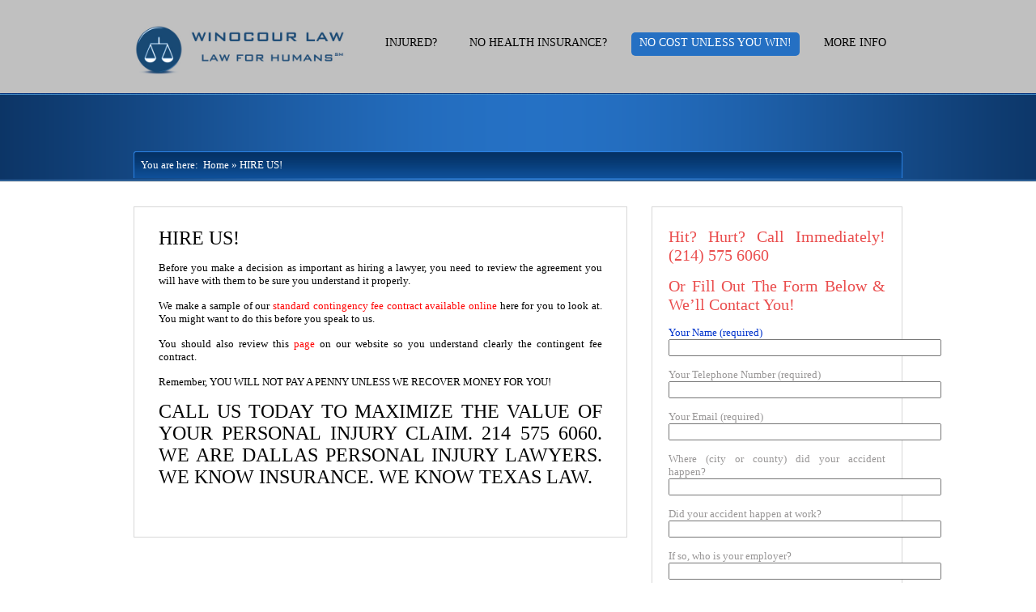

--- FILE ---
content_type: text/html; charset=UTF-8
request_url: http://goodcarwrecklawyer.com/dallas-injury-lawyers-hire-us
body_size: 29038
content:
<!DOCTYPE html>
<html lang="en-US" prefix="og: http://ogp.me/ns#">
    <head>

<link rel="author" href="https://plus.google.com/114237969056807130362/about"/>

<meta charset="UTF-8" />
<title>
            We Know Texas Insurance. We Know Texas Law. Don&#039;t Settle For Less.        </title>
                <link rel="profile" href="http://gmpg.org/xfn/11" />
        <link rel="pingback" href="http://goodcarwrecklawyer.com/xmlrpc.php" />
        <link rel="stylesheet" type="text/css" media="all" href="http://goodcarwrecklawyer.com/wp-content/themes/figerotheme/style.css" />
        
<!-- This site is optimized with the Yoast SEO plugin v7.0.1 - https://yoast.com/wordpress/plugins/seo/ -->
<title>We Know Texas Insurance. We Know Texas Law. Don&#039;t Settle For Less.</title>
<meta name="description" content="Call Us Today So We Can Help You Resolve Your Bodily Injury Claim. Don&#039;t Become A Victim Twice By Settling For Less Than You&#039;re Entitled To. 214 575 6060."/>
<link rel="canonical" href="http://goodcarwrecklawyer.com/dallas-injury-lawyers-hire-us" />
<meta property="og:locale" content="en_US" />
<meta property="og:type" content="article" />
<meta property="og:title" content="We Know Texas Insurance. We Know Texas Law. Don&#039;t Settle For Less." />
<meta property="og:description" content="Call Us Today So We Can Help You Resolve Your Bodily Injury Claim. Don&#039;t Become A Victim Twice By Settling For Less Than You&#039;re Entitled To. 214 575 6060." />
<meta property="og:url" content="http://goodcarwrecklawyer.com/dallas-injury-lawyers-hire-us" />
<!-- / Yoast SEO plugin. -->

<link rel='dns-prefetch' href='//ajax.googleapis.com' />
<link rel='dns-prefetch' href='//s.w.org' />
<link rel="alternate" type="application/rss+xml" title=" &raquo; Feed" href="http://goodcarwrecklawyer.com/feed" />
<link rel="alternate" type="application/rss+xml" title=" &raquo; Comments Feed" href="http://goodcarwrecklawyer.com/comments/feed" />
<link rel="alternate" type="application/rss+xml" title=" &raquo; HIRE US! Comments Feed" href="http://goodcarwrecklawyer.com/dallas-injury-lawyers-hire-us/feed" />
		<script type="text/javascript">
			window._wpemojiSettings = {"baseUrl":"https:\/\/s.w.org\/images\/core\/emoji\/11\/72x72\/","ext":".png","svgUrl":"https:\/\/s.w.org\/images\/core\/emoji\/11\/svg\/","svgExt":".svg","source":{"concatemoji":"http:\/\/goodcarwrecklawyer.com\/wp-includes\/js\/wp-emoji-release.min.js?ver=4.9.26"}};
			!function(e,a,t){var n,r,o,i=a.createElement("canvas"),p=i.getContext&&i.getContext("2d");function s(e,t){var a=String.fromCharCode;p.clearRect(0,0,i.width,i.height),p.fillText(a.apply(this,e),0,0);e=i.toDataURL();return p.clearRect(0,0,i.width,i.height),p.fillText(a.apply(this,t),0,0),e===i.toDataURL()}function c(e){var t=a.createElement("script");t.src=e,t.defer=t.type="text/javascript",a.getElementsByTagName("head")[0].appendChild(t)}for(o=Array("flag","emoji"),t.supports={everything:!0,everythingExceptFlag:!0},r=0;r<o.length;r++)t.supports[o[r]]=function(e){if(!p||!p.fillText)return!1;switch(p.textBaseline="top",p.font="600 32px Arial",e){case"flag":return s([55356,56826,55356,56819],[55356,56826,8203,55356,56819])?!1:!s([55356,57332,56128,56423,56128,56418,56128,56421,56128,56430,56128,56423,56128,56447],[55356,57332,8203,56128,56423,8203,56128,56418,8203,56128,56421,8203,56128,56430,8203,56128,56423,8203,56128,56447]);case"emoji":return!s([55358,56760,9792,65039],[55358,56760,8203,9792,65039])}return!1}(o[r]),t.supports.everything=t.supports.everything&&t.supports[o[r]],"flag"!==o[r]&&(t.supports.everythingExceptFlag=t.supports.everythingExceptFlag&&t.supports[o[r]]);t.supports.everythingExceptFlag=t.supports.everythingExceptFlag&&!t.supports.flag,t.DOMReady=!1,t.readyCallback=function(){t.DOMReady=!0},t.supports.everything||(n=function(){t.readyCallback()},a.addEventListener?(a.addEventListener("DOMContentLoaded",n,!1),e.addEventListener("load",n,!1)):(e.attachEvent("onload",n),a.attachEvent("onreadystatechange",function(){"complete"===a.readyState&&t.readyCallback()})),(n=t.source||{}).concatemoji?c(n.concatemoji):n.wpemoji&&n.twemoji&&(c(n.twemoji),c(n.wpemoji)))}(window,document,window._wpemojiSettings);
		</script>
		<style type="text/css">
img.wp-smiley,
img.emoji {
	display: inline !important;
	border: none !important;
	box-shadow: none !important;
	height: 1em !important;
	width: 1em !important;
	margin: 0 .07em !important;
	vertical-align: -0.1em !important;
	background: none !important;
	padding: 0 !important;
}
</style>
<link rel='stylesheet' id='coloroptions-css'  href='http://goodcarwrecklawyer.com/wp-content/themes/figerotheme/color/blue.css?ver=4.9.26' type='text/css' media='all' />
<link rel='stylesheet' id='contact-form-7-css'  href='http://goodcarwrecklawyer.com/wp-content/plugins/contact-form-7/includes/css/styles.css?ver=5.0.1' type='text/css' media='all' />
<script type='text/javascript' src='https://ajax.googleapis.com/ajax/libs/jquery/1.6.3/jquery.min.js?ver=1.6.3'></script>
<script type='text/javascript' src='http://goodcarwrecklawyer.com/wp-content/themes/figerotheme/js/ddsmoothmenu.js?ver=4.9.26'></script>
<script type='text/javascript' src='http://goodcarwrecklawyer.com/wp-content/themes/figerotheme/js/slides.min.jquery.js?ver=4.9.26'></script>
<script type='text/javascript' src='http://goodcarwrecklawyer.com/wp-content/themes/figerotheme/js/cufon-yui.js?ver=4.9.26'></script>
<script type='text/javascript' src='http://goodcarwrecklawyer.com/wp-content/themes/figerotheme/js/Kreon_500.font.js?ver=4.9.26'></script>
<script type='text/javascript' src='http://goodcarwrecklawyer.com/wp-content/themes/figerotheme/js/jcarousellite_1.0.1.js?ver=4.9.26'></script>
<script type='text/javascript' src='http://goodcarwrecklawyer.com/wp-content/themes/figerotheme/js/jquery.tipsy.js?ver=4.9.26'></script>
<script type='text/javascript' src='http://goodcarwrecklawyer.com/wp-content/themes/figerotheme/js/zoombox.js?ver=4.9.26'></script>
<script type='text/javascript' src='http://goodcarwrecklawyer.com/wp-content/themes/figerotheme/js/custom.js?ver=4.9.26'></script>
<link rel='https://api.w.org/' href='http://goodcarwrecklawyer.com/wp-json/' />
<link rel="EditURI" type="application/rsd+xml" title="RSD" href="http://goodcarwrecklawyer.com/xmlrpc.php?rsd" />
<link rel="wlwmanifest" type="application/wlwmanifest+xml" href="http://goodcarwrecklawyer.com/wp-includes/wlwmanifest.xml" /> 
<meta name="generator" content="WordPress 4.9.26" />
<link rel='shortlink' href='http://goodcarwrecklawyer.com/?p=282' />
<link rel="alternate" type="application/json+oembed" href="http://goodcarwrecklawyer.com/wp-json/oembed/1.0/embed?url=http%3A%2F%2Fgoodcarwrecklawyer.com%2Fdallas-injury-lawyers-hire-us" />
<link rel="alternate" type="text/xml+oembed" href="http://goodcarwrecklawyer.com/wp-json/oembed/1.0/embed?url=http%3A%2F%2Fgoodcarwrecklawyer.com%2Fdallas-injury-lawyers-hire-us&#038;format=xml" />
		<style type="text/css">
			.comments-link {
				display: none;
			}
					</style>
		
		<link rel="shortcut icon" href="http://goodcarwrecklawyer.com/wp-content/uploads/2013/04/dallascarwreckattorney.ico.ico"/>
<script type="text/javascript">

  var _gaq = _gaq || [];
  _gaq.push(['_setAccount', 'UA-33742730-1']);
  _gaq.push(['_trackPageview']);

  (function() {
    var ga = document.createElement('script'); ga.type = 'text/javascript'; ga.async = true;
    ga.src = ('https:' == document.location.protocol ? 'https://ssl' : 'http://www') + '.google-analytics.com/ga.js';
    var s = document.getElementsByTagName('script')[0]; s.parentNode.insertBefore(ga, s);
  })();

</script><!-- Custom Styling -->
<style type="text/css">
.content h1 {
text-align: justify;
}
</style>
        <!--[if gte IE 9]>
                <script type="text/javascript">
                        Cufon.set('engine', 'canvas');
                </script>

        <![endif]-->
<meta name="google-translate-customization" content="a394bad6368b4a7e-43f91f70418d60d6-gb1c4b797da9c545e-1a"></meta>    
</head>
    <body>
        <!--start container-->
        <div class="header-container">
            <div class="container_24">
                <div class="grid_24">
                    <div class="header">
                        <div class="grid_6 logo alpha">
                            <div class="logo"><a href="http://goodcarwrecklawyer.com"><img src="http://goodcarwrecklawyer.com/wp-content/uploads/2013/04/GCWL-LOGO1.jpg" alt="" /></a> </div>
                        </div>
                        <div class="grid_18 omega">
                            <div class="navigation">
<div id="menu" class="menu-menu-container"><ul id="menu-menu" class="ddsmoothmenu"><li id="menu-item-39" class="menu-item menu-item-type-post_type menu-item-object-page menu-item-has-children menu-item-39"><a href="http://goodcarwrecklawyer.com/dallas-injury-lawyers-injure">Injured?</a>
<ul class="sub-menu">
	<li id="menu-item-308" class="menu-item menu-item-type-post_type menu-item-object-page menu-item-308"><a href="http://goodcarwrecklawyer.com/dallas-injury-lawyers-common-injuries">Common Injuries</a></li>
	<li id="menu-item-27" class="menu-item menu-item-type-post_type menu-item-object-page menu-item-27"><a href="http://goodcarwrecklawyer.com/dallas-injury-lawyers-car-wreck">Car Wreck</a></li>
	<li id="menu-item-56" class="menu-item menu-item-type-post_type menu-item-object-page menu-item-56"><a href="http://goodcarwrecklawyer.com/dallas-injury-lawyers-truck-wreck">Truck Wreck</a></li>
	<li id="menu-item-30" class="menu-item menu-item-type-post_type menu-item-object-page menu-item-30"><a href="http://goodcarwrecklawyer.com/dallas-injury-lawyers-18-wheeler-wreck">18 Wheeler Wreck</a></li>
	<li id="menu-item-59" class="menu-item menu-item-type-post_type menu-item-object-page menu-item-59"><a href="http://goodcarwrecklawyer.com/dallas-motorcycle-wreck-lawyer">Motorcycle Wreck</a></li>
	<li id="menu-item-611" class="menu-item menu-item-type-custom menu-item-object-custom menu-item-611"><a href="http://dallas-autoaccidentlawyer.com">What To Do After An Auto Accident</a></li>
	<li id="menu-item-33" class="menu-item menu-item-type-post_type menu-item-object-page menu-item-33"><a href="http://goodcarwrecklawyer.com/workplace-injuries">On The Job</a></li>
</ul>
</li>
<li id="menu-item-51" class="menu-item menu-item-type-post_type menu-item-object-page menu-item-51"><a href="http://goodcarwrecklawyer.com/dallas-injury-lawyers-no-health-insurance">No Health Insurance?</a></li>
<li id="menu-item-148" class="menu-item menu-item-type-post_type menu-item-object-page current-menu-ancestor current-menu-parent current_page_parent current_page_ancestor menu-item-has-children menu-item-148"><a href="http://goodcarwrecklawyer.com/dallas-no-advance-fee-lawyers">No Cost Unless You Win!</a>
<ul class="sub-menu">
	<li id="menu-item-167" class="menu-item menu-item-type-post_type menu-item-object-page menu-item-167"><a href="http://goodcarwrecklawyer.com/dallas-injury-lawyer-damages">Damages</a></li>
	<li id="menu-item-17" class="menu-item menu-item-type-post_type menu-item-object-page menu-item-17"><a href="http://goodcarwrecklawyer.com/dallas-injury-lawyers-lost-wages">Loss Of Earning Capacity</a></li>
	<li id="menu-item-18" class="menu-item menu-item-type-post_type menu-item-object-page menu-item-18"><a href="http://goodcarwrecklawyer.com/dallas-medical-expenses-lawyers">Medical Care Expenses</a></li>
	<li id="menu-item-117" class="menu-item menu-item-type-post_type menu-item-object-page menu-item-117"><a href="http://goodcarwrecklawyer.com/dallas-injury-lawyers-loss-of-household-services">Loss Of Household Services</a></li>
	<li id="menu-item-120" class="menu-item menu-item-type-post_type menu-item-object-page menu-item-120"><a href="http://goodcarwrecklawyer.com/dallas-injury-lawyers-loss-of-consortium">Loss Of Consortium</a></li>
	<li id="menu-item-153" class="menu-item menu-item-type-post_type menu-item-object-page menu-item-153"><a href="http://goodcarwrecklawyer.com/dallas-injury-lawyers-physical-pain">Physical Pain</a></li>
	<li id="menu-item-156" class="menu-item menu-item-type-post_type menu-item-object-page menu-item-156"><a href="http://goodcarwrecklawyer.com/dallas-injury-lawyers-mental-anguish">Mental Anguish</a></li>
	<li id="menu-item-160" class="menu-item menu-item-type-post_type menu-item-object-page menu-item-160"><a href="http://goodcarwrecklawyer.com/dallas-injury-lawyer-disfigurement">Disfigurement</a></li>
	<li id="menu-item-164" class="menu-item menu-item-type-post_type menu-item-object-page menu-item-164"><a href="http://goodcarwrecklawyer.com/dallas-injury-lawyers-physical-impairment">Physical Impairment</a></li>
	<li id="menu-item-330" class="menu-item menu-item-type-post_type menu-item-object-page menu-item-330"><a href="http://goodcarwrecklawyer.com/dallas-injury-lawyers-the-legal-process">The Legal Process</a></li>
	<li id="menu-item-284" class="menu-item menu-item-type-post_type menu-item-object-page current-menu-item page_item page-item-282 current_page_item menu-item-284"><a href="http://goodcarwrecklawyer.com/dallas-injury-lawyers-hire-us">HIRE US!</a></li>
</ul>
</li>
<li id="menu-item-9" class="menu-item menu-item-type-post_type menu-item-object-page menu-item-home menu-item-has-children menu-item-9"><a href="http://goodcarwrecklawyer.com/">More Info</a>
<ul class="sub-menu">
	<li id="menu-item-524" class="menu-item menu-item-type-post_type menu-item-object-page menu-item-524"><a href="http://goodcarwrecklawyer.com/about">About Jonathan Winocour</a></li>
	<li id="menu-item-552" class="menu-item menu-item-type-post_type menu-item-object-page menu-item-552"><a href="http://goodcarwrecklawyer.com/about/blog">Articles &#038; Comments</a></li>
	<li id="menu-item-599" class="menu-item menu-item-type-post_type menu-item-object-page menu-item-has-children menu-item-599"><a href="http://goodcarwrecklawyer.com/traffic-transportation-law-expertise">Traffic &#038; Transportation Law Expertise</a>
	<ul class="sub-menu">
		<li id="menu-item-605" class="menu-item menu-item-type-custom menu-item-object-custom menu-item-605"><a href="http://onlineticketlawyer.com/arlington">Arlington Traffic Ticket Defense</a></li>
		<li id="menu-item-606" class="menu-item menu-item-type-custom menu-item-object-custom menu-item-606"><a href="http://onlineticketlawyer.com/carrollton">Carrollton Traffic Ticket Defense</a></li>
		<li id="menu-item-589" class="menu-item menu-item-type-custom menu-item-object-custom menu-item-589"><a href="http://dallas-trafficticketlawyer.com">Dallas Traffic Ticket Defense</a></li>
		<li id="menu-item-590" class="menu-item menu-item-type-custom menu-item-object-custom menu-item-590"><a href="http://garland-trafficticketlawyer.com">Garland Traffic Ticket Defense</a></li>
		<li id="menu-item-591" class="menu-item menu-item-type-custom menu-item-object-custom menu-item-591"><a href="http://grandprairie-trafficticketlawyer.com">Grand Prairie Traffic Ticket Defense</a></li>
		<li id="menu-item-607" class="menu-item menu-item-type-custom menu-item-object-custom menu-item-607"><a href="http://onlineticketlawyer.com/grapevine">Grapevine Traffic Ticket Defense</a></li>
		<li id="menu-item-592" class="menu-item menu-item-type-custom menu-item-object-custom menu-item-592"><a href="http://irving-trafficticketlawyer.com">Irving Traffic Ticket Defense</a></li>
		<li id="menu-item-593" class="menu-item menu-item-type-custom menu-item-object-custom menu-item-593"><a href="http://mesquite-trafficticketlawyer.com">Mesquite Traffic Ticket Defense</a></li>
		<li id="menu-item-594" class="menu-item menu-item-type-custom menu-item-object-custom menu-item-594"><a href="http://plano-trafficticketlawyer.com">Plano Traffic Ticket Defense</a></li>
		<li id="menu-item-595" class="menu-item menu-item-type-custom menu-item-object-custom menu-item-595"><a href="http://richardson-trafficticketlawyer.com">Richardson Traffic Ticket Defense</a></li>
	</ul>
</li>
</ul>
</li>
</ul></div>                            </div>
                        </div>
                    </div>
                    <!--End Header-->
                </div>
                <div class="clear"></div>
            </div>
        </div>
        <div class="clear"></div>
        <div class="top_strip"></div><!--contact content start-->
<div class="page-info-container">
    <div class="container_24">
        <div class="grid_24">
            <div class="page_info">
                <div id="crumbs">You are here:<a href="http://goodcarwrecklawyer.com">&nbsp;&nbsp;Home</a> &raquo; <span class="current">HIRE US!</span></div>            </div>
        </div>
        <div class="clear"></div>
    </div>
</div>
<div class="strip_line"></div>
<div class="content-container">
    <div class="container_24">
        <div class="grid_24">
            <div class="content-main">
                <div class="grid_16 alpha">
                    <!--Start content Wrapper-->
                    <div class="content-wrapper">
                        <div class="content-info">
                                                                <h1 class="page-heading">HIRE US!</h1>
                                                                                        <p>Before you make a decision as important as hiring a lawyer, you need to review the agreement you will have with them to be sure you understand it properly.</p>
<p>We make a sample of our <span style="color: #ff0000;"><a title="Dallas Personal Injury Lawyer Contract" href="http://www.winocour-ray.com/standardcontract.pdf" target="_blank"><span style="color: #ff0000;">standard contingency fee contract available online </span></a><span style="color: #000000;">here </span></span>for you to look at. You might want to do this before you speak to us.</p>
<p>You should also review this <span style="color: #ff0000;"><a title="No Cost Unless You Win!" href="http://goodcarwrecklawyer.com/dallas-no-advance-fee-lawyers" target="_blank"><span style="color: #ff0000;">page </span></a></span>on our website so you understand clearly the contingent fee contract.</p>
<p>Remember, YOU WILL NOT PAY A PENNY UNLESS WE RECOVER MONEY FOR YOU!</p>
<h1>CALL US TODAY TO MAXIMIZE THE VALUE OF YOUR PERSONAL INJURY CLAIM. 214 575 6060. WE ARE DALLAS PERSONAL INJURY LAWYERS. WE KNOW INSURANCE. WE KNOW TEXAS LAW.</h1>
                                    <div class="clear"></div>
                                    <nav id="nav-single"> <span class="nav-previous">
                                                                            </span> <span class="nav-next">
                                                </span> </nav>
                            </div>
                    </div>
                    <!--End content Wrapper-->
                </div>
                <!--Start Sidebar-->
<!--Start Sidebar wrapper-->
<div class="grid_8 omega">
    <div class="sidebar">
        <h3>Hit? Hurt? Call Immediately!  (214) 575 6060</h3>			<div class="textwidget"></div>
		<h3>Or Fill Out The Form Below &#038; We&#8217;ll Contact You!</h3>			<div class="textwidget"><div role="form" class="wpcf7" id="wpcf7-f89-o1" dir="ltr">
<div class="screen-reader-response"></div>
<form action="/dallas-injury-lawyers-hire-us#wpcf7-f89-o1" method="post" class="wpcf7-form" novalidate="novalidate">
<div style="display: none;">
<input type="hidden" name="_wpcf7" value="89" />
<input type="hidden" name="_wpcf7_version" value="5.0.1" />
<input type="hidden" name="_wpcf7_locale" value="" />
<input type="hidden" name="_wpcf7_unit_tag" value="wpcf7-f89-o1" />
<input type="hidden" name="_wpcf7_container_post" value="0" />
</div>
<p><font face="Trebuchet MS", Helvetica, sans-serif; color="#0033cc">Your Name (required)<br />
   <span class="wpcf7-form-control-wrap your-name"><input type="text" name="your-name" value="" size="40" class="wpcf7-form-control wpcf7-text wpcf7-validates-as-required sidebarInput" aria-required="true" aria-invalid="false" /></span> </font></p>
<p>Your Telephone Number (required)<br />
   <span class="wpcf7-form-control-wrap your-telephone-number"><input type="text" name="your-telephone-number" value="" size="40" class="wpcf7-form-control wpcf7-text wpcf7-validates-as-required sidebarInput" aria-required="true" aria-invalid="false" /></span> </p>
<p>Your Email (required)<br />
   <span class="wpcf7-form-control-wrap your-email"><input type="email" name="your-email" value="" size="40" class="wpcf7-form-control wpcf7-text wpcf7-email wpcf7-validates-as-required wpcf7-validates-as-email sidebarInput" aria-required="true" aria-invalid="false" /></span> </p>
<p>Where (city or county) did your accident happen?<br />
   <span class="wpcf7-form-control-wrap where-did-your-accident-happen"><input type="text" name="where-did-your-accident-happen" value="" size="40" class="wpcf7-form-control wpcf7-text sidebarInput" aria-invalid="false" /></span> </p>
<p>Did your accident happen at work?<br />
   <span class="wpcf7-form-control-wrap did-your-accident-happen-at-work"><input type="text" name="did-your-accident-happen-at-work" value="" size="40" class="wpcf7-form-control wpcf7-text sidebarInput" aria-invalid="false" /></span> </p>
<p>If so, who is your employer?<br />
   <span class="wpcf7-form-control-wrap if-so-who-is-your-employer"><input type="text" name="if-so-who-is-your-employer" value="" size="40" class="wpcf7-form-control wpcf7-text sidebarInput" aria-invalid="false" /></span> </p>
<p>Did your accident happen at an intersection?<br />
   <span class="wpcf7-form-control-wrap did-your-accident-happen-at-an-intersection"><input type="text" name="did-your-accident-happen-at-an-intersection" value="" size="40" class="wpcf7-form-control wpcf7-text sidebarInput" aria-invalid="false" /></span> </p>
<p>If so, what were the intersecting streets?<br />
   <span class="wpcf7-form-control-wrap if-so-what-were-the-intersecting-streets"><input type="text" name="if-so-what-were-the-intersecting-streets" value="" size="40" class="wpcf7-form-control wpcf7-text sidebarInput" aria-invalid="false" /></span> </p>
<p>When did your accident happen?<br />
   <span class="wpcf7-form-control-wrap when-did-your-accident-happen"><input type="text" name="when-did-your-accident-happen" value="" size="40" class="wpcf7-form-control wpcf7-text sidebarInput" aria-invalid="false" /></span> </p>
<p>Do you have a police incident report number?<br />
   <span class="wpcf7-form-control-wrap do-you-have-a-police-incident-report-number"><input type="text" name="do-you-have-a-police-incident-report-number" value="" size="40" class="wpcf7-form-control wpcf7-text sidebarInput" aria-invalid="false" /></span> </p>
<p>Was the other driver insured?<br />
   <span class="wpcf7-form-control-wrap was-the-other-driver-insured"><input type="text" name="was-the-other-driver-insured" value="" size="40" class="wpcf7-form-control wpcf7-text sidebarInput" aria-invalid="false" /></span> </p>
<p>If so, with which insurance company?<br />
   <span class="wpcf7-form-control-wrap if-so-with-which-insurance-company"><input type="text" name="if-so-with-which-insurance-company" value="" size="40" class="wpcf7-form-control wpcf7-text sidebarInput" aria-invalid="false" /></span> </p>
<p>If so, do you have a claim number, and what is it?<br />
   <span class="wpcf7-form-control-wrap if-so-do-you-have-a-claim-number"><input type="text" name="if-so-do-you-have-a-claim-number" value="" size="40" class="wpcf7-form-control wpcf7-text sidebarInput" aria-invalid="false" /></span> </p>
<p>Tell us about the circumstances of your accident...<br />
   <span class="wpcf7-form-control-wrap your-message"><textarea name="your-message" cols="40" rows="10" class="wpcf7-form-control wpcf7-textarea" aria-invalid="false"></textarea></span> </p>
<p><input type="submit" value="Send" class="wpcf7-form-control wpcf7-submit" /></p>
<div class="wpcf7-response-output wpcf7-display-none"></div></form></div></div>
		<form role="search" method="get" id="searchform" action="http://goodcarwrecklawyer.com/">
  <div>
    <input type="text" onfocus="if (this.value == 'Search') {this.value = '';}" onblur="if (this.value == '') {this.value = 'Search';}"  value="Search" name="s" id="s" />
    <input type="submit" id="searchsubmit" value="" />
  </div>
</form>
<div class="clear"></div>
<br/>
            </div>
</div>
<!--End Sidebar wrapper-->
                <!--End Sidebar-->
            </div>
        </div>
        <div class="clear"></div>
    </div>
</div>
<!--contact content end-->
<div class="clear"></div>
<!--start footer-->
<div class="main-footer">
    <div class="container_24">
        <div class="grid_24">
            <div class="footer">
    <div class="grid_6 alpha">
        <div class="footer-one">
                            			<div class="textwidget"><span class='st_facebook' st_title='<?php the_title(); ?>' st_url='< ?php the_permalink(); ?>'></span><span class='st_twitter' st_title='<?php the_title(); ?>' st_url='< ?php the_permalink(); ?>'></span><span class='st_email' st_title='<?php the_title(); ?>' st_url='< ?php the_permalink(); ?>'></span><span class='st_sharethis' st_title='<?php the_title(); ?>' st_url='< ?php the_permalink(); ?>'></span><span class='st_plusone' st_title='<?php the_title(); ?>' st_url='< ?php the_permalink(); ?>'></span></div>
		                    </div>
    </div>
    <div class="grid_6">
        <div class="footer-two">
                    </div>
    </div>
    <div class="grid_6">
        <div>
                            			<div class="textwidget"><div id="google_translate_element"></div><script type="text/javascript">
function googleTranslateElementInit() {
  new google.translate.TranslateElement({pageLanguage: 'en', includedLanguages: 'es', layout: google.translate.TranslateElement.InlineLayout.HORIZONTAL, autoDisplay: false}, 'google_translate_element');
}
</script><script type="text/javascript" src="//translate.google.com/translate_a/element.js?cb=googleTranslateElementInit"></script></div>
		                    </div>
    </div>
    <div class="grid_6 omega">
        <div class="footer-search">
                    </div>
    </div>
</div>
        </div>
        <div class="clear"></div>
    </div>
</div>
<div class="bottom-footer-container">
    <div class="container_24">
        <div class="grid_24">
            <div class="bottom-footer">
                <ul class="social_logos">
                                            <li>
                            <a title="Share on facebook" href="http://www.facebook.com/pages/Winocour-Law/152633418193488?"><img src="http://goodcarwrecklawyer.com/wp-content/themes/figerotheme/images/link-1.png"></a>
                        </li>
                                            <li>
                            <a title="Tweet This" href="http://twitter.com/goodtexaslawyer"><img src="http://goodcarwrecklawyer.com/wp-content/themes/figerotheme/images/link-2.png"></a>
                        </li>
                                            <li>
                            <a title="Share on Linkedin" href="http://www.linkedin.com/in/goodtexaslawyer "><img src="http://goodcarwrecklawyer.com/wp-content/themes/figerotheme/images/link-3.png"></a>
                        </li>
                                                    </ul>
                    <span class="copyright">Winocour Law 2013</span>
            </div>
        </div>
    </div>
</div>
<!--footer close-->
<!--end container-->
<script type='text/javascript' src='http://goodcarwrecklawyer.com/wp-includes/js/comment-reply.min.js?ver=4.9.26'></script>
<script type='text/javascript'>
/* <![CDATA[ */
var wpcf7 = {"apiSettings":{"root":"http:\/\/goodcarwrecklawyer.com\/wp-json\/contact-form-7\/v1","namespace":"contact-form-7\/v1"},"recaptcha":{"messages":{"empty":"Please verify that you are not a robot."}},"cached":"1"};
/* ]]> */
</script>
<script type='text/javascript' src='http://goodcarwrecklawyer.com/wp-content/plugins/contact-form-7/includes/js/scripts.js?ver=5.0.1'></script>
<script type='text/javascript' src='http://goodcarwrecklawyer.com/wp-includes/js/wp-embed.min.js?ver=4.9.26'></script>
</body></html>
<!-- Quick Cache file path: /cache/quick-cache/cache/http/goodcarwrecklawyer-com/dallas-injury-lawyers-hire-us.html -->
<!-- Quick Cache file built for (http://goodcarwrecklawyer.com/dallas-injury-lawyers-hire-us) in 0.19420 seconds, on: Jan 16th, 2026 @ 6:54 pm UTC. -->
<!-- This Quick Cache file will auto-expire (and be rebuilt) on: Jan 23rd, 2026 @ 6:54 pm UTC (based on your configured expiration time). -->
<!-- +++++++++++++++++++++++++++++++++++++++++++++++++++++++++++++++++++++++++++++++++++++++++++++++++++++++++++++++++++++++++++++++++++++++++++++ -->
<!-- Quick Cache fully functional :-) Cache file served for (http://goodcarwrecklawyer.com/dallas-injury-lawyers-hire-us) in 0.00028 seconds, on: Jan 17th, 2026 @ 6:51 am UTC. -->

--- FILE ---
content_type: text/css
request_url: http://goodcarwrecklawyer.com/wp-content/themes/figerotheme/style.css
body_size: 44155
content:
/*
Theme Name: Figero Theme
Theme URI: http://www.inkthemes.com/wp-themes/figero-wordpress-theme/
Author: InkThemes.com
Author URI: http://inkthemes.com/
Description: The Website built using Figero Theme is supereasy to build and is very simplistic in design, the visitors love to see the whole content clearly. Figero Theme got several theme options to allow changing and manipulating literally everything in the site. Still the site is very easy to built.
Version: 1.5
License: GNU General Public License
License URI: license.txt
Tags: black, blue, green, orange, pink, red, yellow, one-column, two-columns, left-sidebar, right-sidebar, fixed-width, flexible-width, custom-background, custom-colors, custom-header, custom-menu, editor-style, featured-image-header, featured-images, full-width-template, microformats, post-formats, rtl-language-support, sticky-post, theme-options, translation-ready
*/
@import url("css/reset.css");
@import url("css/960_24_col.css");
@import url(http://fonts.googleapis.com/css?family=PT+Sans|PT+Sans+Narrow);
/*=======================================================*/
/*----------------------BASIC HTML-----------------------*/
/*=======================================================*/
body {
    font-size:13px;
    color:#000000
;
    font-family: "Trebuchet MS";
}
pre, code {
}
hr {
    border: 0 #ccc solid;
    border-top-width: 1px;
    clear: both;
    height: 0;
}
:focus {/* remember to define focus styles! */
    outline: 0;
}
input[type="submit"] {
    cursor:pointer;
}
blockquote:before, blockquote:after, q:before, q:after {
    content: "";
}
blockquote, q {
    quotes: "" "";
}
a{
    text-decoration: none;
    color:#333333;
}
h1, h2, h3, h4, h5, h6 {
    font-family:"Trebuchet MS";
    font-weight:normal;
    color:#474747;
}
span {
}
p, li, a, label {
    font-family: "Trebuchet MS";

}
td,th{
    border: 1px solid #ccc;
    padding: 3px;
}
th{
    background: #cccccc; 
}
select{
    clear: both;
}
/*=======================================================*/
/*-----------------------HEADINGS------------------------*/
/*=======================================================*/
h1 {
    font-size: 24px;
}
h2 {
    font-size: 22px;
}
h3 {
    font-size: 20px;
}
h4 {
    font-size: 18px;
}
h5 {
    font-size: 16px;
}
h6 {
    font-size: 14px;
}
/*=======================================================*/
/*------------------------SPACING------------------------*/
/*=======================================================*/

ol {
    list-style: decimal;
}
ul {
    list-style: disc;
}
li {
    margin-left: 30px;
}
p, dl, hr, h1, h2, h3, h4, h5, h6, ol, ul, pre, table, address, fieldset, figure {
    margin-bottom: 15px;
}
h1, h2, h3, h4, h5, h6{
    color:#000;
}
/*=======================================================*/
/*--------------------DEFAULT LAYOUT---------------------*/
/*=======================================================*/
.content-container {
    background-color:#FFFFFF

;
    border-top:1px solid #FFFFFF

;
}
.index-container {
    background-color:#FFFFFF

;
}
.index-container.first_featured{
    background: #FFFFFF

;
}
.header-container {
    background-repeat: repeat-x;
    background-color:silver


;
}
.header-container .header .logo img{
    max-width:280px;

}
.header-container .header-bottom {
    background:url(images/header-bottom1.png);
    height:1px;
}
.page-info-container {
    background:#FFFFFF
 url(images/sliderbg-blue.png) center repeat-y;
    height:105px;
    margin-top:0;
}
.page-info-container .page_info {
    padding-top:25px;
}
.page-info-container .page_info #crumbs{
    font-family: "Trebuchet MS";
    background:#FFFFFF
 url('images/subheadstrip.png') repeat-x; 
    margin-top: 45px;
    padding: 8px;
    color:#fff;
    border-top: 1px solid #2b82e5;
    border-left: 1px solid #2b82e5;
    border-right: 1px solid #2b82e5;
    -webkit-border-radius: 3px 3px 0 3px;
    -moz-border-radius: 3px 3px 0 3px;
    border-radius: 3px 3px 0 3px;
    -webkit-border-bottom-left-radius:0;
    -webkit-border-bottom-right-radius:0;
}
.page-info-container .page_info #crumbs a{
    color:#FFFFFF

;
}
.page-info-container .page-heading {
    font-size:27px;
    color:#FFFFFF

;
}
/*header  */
#menu {
    position:relative;
}
#menu li {
    list-style-type:none;
    margin-left:0;
    color:black;
}
#menu li a {
    font-family: "Trebuchet MS";
    font-size:14px;
    margin:0;
    padding-left:10px;
    padding-right:10px;
    padding-top:5px;
    padding-bottom:5px;
    position:relative;
    float:left;
    color: black;
    text-align:center;
    text-decoration:none;
    text-transform: uppercase;
    border-radius:5px;
    -moz-border-radius:5px;
    -khtml-border-radius:5px;
    -webkit-border-radius:5px;
}
#menu li.current_page_item a.selected{
    -moz-border-radius:  5px 5px 0 0;
    border-radius: 5px 5px 0 0;   
}
#menu li.current-menu-item a, #menu li.current-menu-parent a, #menu li.current_page_parent a, #menu li a.selected, #menu li a:hover {
    margin:0;
    padding-left:10px;
    padding-right:10px;
    padding-top:5px;
    padding-bottom:8px;
    color:black;
}
#menu li li a, #menu li li a.selected, #menu li li a:hover {
    border:none;
    border-radius:5px;
}
#menu li.current-menu-item a:hover, #menu li.current-menu-parent a:hover, #menu li.current_page_parent a:hover, #menu li a:hover.selected {
    text-decoration:none;
    color: black;
}
#menu .ddsmoothmenu {
    font-family:'Trebuchet MS'
    margin:0;
    padding:0;
    list-style:none;
    float:right;
    position:relative;
    margin-top:30px;/*	margin-left:60px;*/
}
#menu .ddsmoothmenu li > ul {
    margin-top:0;
}

#menu .ddsmoothmenu li > ul li > ul {
    margin-top:1px;
    margin-left:0;
    background-color:blue;
}
/*Top level list items*/
#menu .ddsmoothmenu li {
    margin:0 !important;
    position: relative;
    display: inline;
    float: left;
    padding:10px;
    
}
#menu .ddsmoothmenu li:last-child{
    background: none;
}
/*Top level menu link items style*/
#menu .ddsmoothmenu li li {
    font-family: "Trebuchet MS";
    font-size:14px;
    color:black;
    text-transform:capitalize;
    margin:0;
    padding:0;/*background of menu items (default state)*/
}
#menu .ddsmoothmenu li li a {
    width: 130px; /*width of sub menus*/
    height:auto;
    float:none;
    display: block;
    text-align:left;
    color: black;
    text-shadow:none;
    margin:0;
    padding:10px 18px;
    text-decoration: none;
    background:none;
    position:relative;
    font-size:16px;
    background:url(images/footer-line2.png) bottom no-repeat;
    text-transform: none;
}
#menu .ddsmoothmenu li li a:after {
    width:100%;
    content: '';
    position:absolute;
    color:inherit;
    left:0;
    top:0;
}
#menu .ddsmoothmenu li li li li:last-child a, #menu .ddsmoothmenu li li li li:last-child a:after {
    border-top:none;
}
#menu .ddsmoothmenu li li:last-child a:after {
    width:100%;
    content: '';
    position:absolute;
    left:0;
    bottom:0;
    color:black;
}
* html #menu .ddsmoothmenu li li a { /*IE6 hack to get sub menu links to behave correctly*/
    display: inline-block;
}
#menu .ddsmoothmenu li li a:link, #menu .ddsmoothmenu li li a:visited {
    color: black;
    background-color:#1f1f1f;
}
#menu .ddsmoothmenu li li a.selected, #menu .ddsmoothmenu li li a:hover { /*CSS class that's dynamically added to the currently active menu items' LI A element*/
    color: #979797;
}
/*1st sub level menu*/
#menu .ddsmoothmenu li ul {
    color: black;
    margin-top:-10px;
    margin-left:10px;
    position: absolute;
    left: 0;
    display: none; /*collapse all sub menus to begin with*/
    visibility: hidden;
}
#menu li li:first-child {
    /*	padding-top:5px !important;*/
    border-radius:0 5px 0 0;
    -moz-border-radius:0 5px 0 0;
    -khtml-border-radius:0 5px 0 0;
    -webkit-border-top-right-radius:5px;
}
#menu li li:last-child a{
    /*padding-bottom:5px !important;*/
    border-radius:0 0 5px 5px;
    -moz-border-radius:0 0 5px 5px;
    -khtml-border-radius:0 0 5px 5px;
    -webkit-border-bottom-left-radius:5px;
    -webkit-border-bottom-right-radius:5px;
}
#menu .ddsmoothmenu li > ul li > ul li:first-child a{
    border-radius:0 5px 0 0;
    -moz-border-radius:0 5px 0 0;
    -khtml-border-radius:0 5px 0 0;
    -webkit-border-top-right-radius:5px;
}
/*Sub level menu list items (undo style from Top level List Items)*/
#menu .ddsmoothmenu li ul li {
    display: list-item;
    float: none;
    color: black;
}
/*All subsequent sub menu levels vertical offset after 1st level sub menu */
#menu .ddsmoothmenu li ul li ul {
    padding-top:0;
    color: black;
    background:none;
    top: 0;
    margin-top:0;
}
/* Holly Hack for IE \*/
* html .ddsmoothmenu {
    height: 1%;
} /*Holly Hack for IE7 and below*/
/* ######### CSS classes applied to down and right arrow images  ######### */
.downarrowclass {
    display:block;
    position: absolute;
    width:0;
    height:0;
    overflow:hidden;
    top: 0;
    right: 0;
    display:none !important;
}
.rightarrowclass {
    display:block;
    width:5px;
    height:7px;
    position: absolute;
    margin-top:-3px;
    top: 50%;
    right: 8px;
}
/* ######### CSS for shadow added to sub menus  ######### */
.ddshadow {
    width:0;
    height:0;
    position: absolute;
    left: 0;
    top: 0;
    display:none;
}

#menu li.current-menu-item a {
    background-color:#2570c3;
}
#menu .ddsmoothmenu li > ul li > ul {
    background-color:#2570c3;
}
#menu .ddsmoothmenu li li a {
    background:url(images/slider-strip-blue.png) bottom repeat-x;
}
#menu .ddsmoothmenu li li:last-child a{
    background:none;
}
#menu .ddsmoothmenu li li a:link, #menu .ddsmoothmenu li li a:visited {
    color:black;
    background-color:#2570c3;
}
#menu .ddsmoothmenu li li a.selected, #menu .ddsmoothmenu li li a:hover { /*CSS class that's dynamically added to the currently active menu items' LI A element*/
    color: black ;
}
#menu li.current-menu-parent a, #menu li.current_page_parent a, #menu li a.selected, #menu li a:hover {
    color:black;
    background:#2570c3;
}
/*Top level menu link items style*/
#menu .ddsmoothmenu li li {
    background: #2570c3;
    color:black;
}
.strip_line{
    background:url(images/strip-line.png) 0 0 repeat-x;
    height: 2px;
    width: 100%;
}
.top_strip{
    background:url(images/slider-strip-blue.png) 0 0 repeat-x;
    height: 2px;
    width: 100%;  
}
.slide .entry h2 {
    background:url(images/slider-strip-blue.png) bottom repeat-x;
}
.main_header {
    height:30px;
    background-color:red;
    border-bottom:1px solid #000000;
}
.header .logo img {
    margin:30px 0 20px 0;
}
.second-header {	
    overflow:hidden;
    background:#082c58 url(images/sliderbg-blue.png) center repeat-y;
}
#slides {
    position: relative;
    margin-bottom:0px;
}
#slide-box {
    position: relative;
}
.slides_container{
    overflow:hidden;
	position:relative;
	display:none;
}
.slide {
    width: 950px;

}
.slide .video {
    float:right;	
    position: relative;
}
.slide iframe{
    position: relative;
    margin: 0;
    padding: 0;
    width:516px !important;        
    max-height: 300px !important;       
    margin-top: 45px;
    margin-left: 50px !important;
}
.slide .images {
    margin-left:50px;
    text-align:right;
    margin-left:50px;
    line-height:340px;
    vertical-align:middle;
    padding-top: 10px;
}
.slide .images img {
    max-width:516px;
    max-height:300px;
    margin-bottom: 0;
}
.slide .entry {
    width:370px;
    float:left;
    margin-top:40px;
    text-shadow: black 0.1em 0.1em 0.2em;
    padding-bottom: 5px;
}
.slide .entry h2 {
    font-size:38px;
    color:#fff;
    padding-bottom:20px;
}
.entry a{

}
.slide .entry p {
    color:#fff;
font-size: 18px;
}
.slide .slidedtext {
    color:#fff;
}
#slides a.prev {
    background: url('images/arrows.png') no-repeat 0 -54px;
    width: 23px;
    height: 38px;
    left:-80px;
    opacity: 1;
    position: absolute;
    text-indent: -9999em;
    top: 45%;
    z-index: 999;
    color:#d7d7d7;
}
#slides a.next {
    background: url('images/arrows.png') no-repeat -2px 0;
    width: 23px;
    height: 38px;
    opacity: .8;
    position: absolute;
    right:-80px;
    text-indent: -9999em;
    top: 45%;
    z-index: 999;
    color:#d7d7d7;
}
#slides a.prev:hover, #slides a.next:hover {
    opacity:.5;
}
#slider_nav {
    margin-bottom:5px;
    margin-top: 1px;
    position: relative;
    z-index: 2;
}
#slider_nav, #line_wrap {
    margin-left: auto;
    margin-right: auto;
    width: 890px;
}
#line_wrap {
    position: relative;
    z-index:1;
}
#slider_pag ul {
    float: left;
    left: 50%;
    margin: 10px auto 30px 0;
    max-width: 700px;
    position: relative;
    list-style-type:none;
}
#slider_pag li:first-child {
    padding: 0 2px 0 2px;
}
#slider_pag li:last-child {
    padding: 0 3px 0 2px;
}
#slider_pag li {
    float: left;
    padding: 0 2px;
    position: relative;
    right: 50%;
    margin:0;
}
#slider_pag a {
    border: medium none;
    display: block;
    height: 11px;
    text-indent: -9999px;
    width: 10px;
}
ul.pagination {
    margin-bottom:0;
}
#slides .pagination li a {
    display:block;
    width:10px;
    height:0;
    padding-top:10px;
    background-image:url(images/pagination.png);
    background-position:0 0;
    float:left;
    overflow:hidden;
}
#slides .pagination li.current a {
    background-position:0 -10px;
    margin-bottom:5px;
}
a.btn-1{
    margin-right: 10px !important;
}
a.btn-1, a.btn-2 {
    font-size: 13px;
    font-weight:bold;
    display: inline-block;
    line-height: 1em;
    padding: 12px 17px;
    margin:10px 0 1.5em;
    text-align: center;
    text-shadow: 0 1px 0 rgba(255, 255, 255, 0.3);
    text-decoration: none !important;		
    background: url('images/buttons.png') no-repeat 0 0;
    width: 176px;
    height: 45px;
    line-height:42px;
    font-size:16px;
    text-align:center;
    margin:0px;
    padding:0px;
    margin-top: 15px;
    color: black;
    font-weight: bold;
    text-shadow:0 1px 0 #fff;
    margin-bottom:20px;    
}
a.btn-1:hover, a.btn-2:hover{
    background: url('images/buttons.png') no-repeat 0 -51px;
    width: 176px;
    height: 45px; 
}
.index-container .feature-index {
    margin-top:50px;
    margin-bottom:40px;
    overflow:hidden;
}
.index-container .full_cols{
    margin-bottom: 52px;
    padding: 0 10px;
}
.index-container .full_cols h1{
color: black;
}
.feature-index . {
    margin-right:45px;
    overflow:hidden;
}
.feature-one p{
line-height:25px;
text-align:justify;
font-size:18px;
}
.feature-index .feature-two {
    margin-left:45px;
    margin-right:40px;
}
.feature-index .feature-one h1 {
    text-align:center;
    font-size:30px;
    overflow:hidden;
}
.feature-index .feature-two img {
    float:left;
    padding:2px;
    border:1px solid #d7d7d7;
    width:100px;
    height:auto;
    background-color:#ffffff;
}
.feature-index .feature-two p {
    float:right;
    width:255px;
    line-height: 26px;
}
.testimonial_holder {
    position:relative;
    width:360px;
    overflow:hidden;
    padding:3px;
    float: right;
    text-align: center;
    
}
.testimonial_holder ul{
    margin-bottom: 0;
}
.testimonial_holder .testimonial-list {
    list-style:none;
    margin-left:0;
    width:360px;
}
.testimonial_holder #jCarouselLite_nav2 {
    position:absolute;
}
.testimonial_holder .testimonial_jcarousel {
    min-height:50px;
    list-style:none;
}

.testimonial_holder .testimonial_jcarousel p {
    text-align:justify;
    line-height: 20px;
    font-size: 14px
}
.testimonial_holder .testimonial_jcarousel img {
    float:left;
    padding:4px;
    width: 85px;
    height: 85px;
    border:1px solid #d7d7d7;
    background-color:#ffffff;
    margin-right: 15px;
    margin-top: 4px;
}
.testimonial_holder .testimonial-client-name {
    font-weight:bold;
    display:block;
    min-height:50px;
}

.testimonial_holder a.prev2:hover, a.next2:hover {
    opacity:0.8;
}
/*start content*/

.container-strip {
    height:1px;	
    border-bottom: 1px solid #ccc;
}
.content-main {
    background-color:#f5f5f5;
}
.content {
    margin-top: 65px;
}
.content .feature-content {

    margin-bottom:50px;
}
.content .feature-content h3 {
    margin-bottom:12px;
text-align: justify;
}
.content .feature-content P {
text-align: justify;

}
.content .feature-content img.feature-image {
    margin-top:4px;
    float:left;
    max-width:64px;
    max-height: 64px;
}
.content .feature-content .inner-content {
    margin-left:70px;
}
.content .feature-content .inner-content h3{
color: black;
}
img.bottom-border {
    margin:50px 0 0 0;
}


/*end content*/
/*box start*/
.box img {
    margin:25px 0;
}
.box-one {
    overflow:hidden;
    margin-bottom: 30px;
}

/*------footer start---------*/
.main-footer {
    background:url(images/footer-background.png);
    padding-bottom: 15px;
}
.footer {
    padding-top:25px;
    color:#a1a1a1;
    padding-bottom:20px;
}
.footer h5, .footer p{
    color:#a1a1a1;
    margin-bottom:15px;
  overflow: hidden;
}
.footer .footer-one {
    margin-right:20px;
}
.footer ul {
    list-style:none;
    text-decoration:none;
    margin-left:-30px;
    margin-right:15px;
    padding-left:0;
}
.footer ul li {
    padding:10px 0;
    background:url(images/footer-line2.png) bottom no-repeat;
}
.footer ul li:last-child{
    background: none;
}
.footer ul li a {
    text-decoration:none;
    color:#4a4a4a;
    padding-left:5px;
}
.footer ul li:hover {
    background-color:#121212;
}
.footer .footer-two {
    padding-right:20px;
}
.footer .footer-text {
    padding-left:20px;
}
.footer .footer-line {
    background:url(images/footer-line2.png) repeat-x;
    background-position:center;
    height:3px;
    margin-bottom:15px;
}
.footer .footer-search {
    text-align:left;
}
.bottom-footer .social_logos{
    list-style-type: none;
    margin: 0;
    padding: 0;
    float: left;
    margin-top:8px;
}
.bottom-footer .social_logos li{
    display: inline;
    margin:0;
}
#searchform {
    background: url(images/searchbg.png) no-repeat;
    width:187px;
    height:37px;
    border:none;
    position:relative;
}
#searchform input[type="text"] {
    width:120px;
    height:27px;
    background:transparent;
    border:none;
    padding:3px 20px 0 10px;
    color:#dfdfdf;
}
#searchform input[type="submit"] {
    position:absolute;
    right:40px;
    top:10px;
    background:url(images/search.png) no-repeat;
    width:18px;
    height:18px;
    border:none;
    cursor:pointer;
}
.bottom-footer-container {
    background:url(images/bottom-footer.png);
}
.bottom-footer {
    overflow: hidden;
}
.bottom-footer span.copyright {
    margin:10px 0;
    float:right;
}
.tipsy {
    margin-bottom:5px;
    padding: 5px;
    font-size: 10px;
    opacity: 0.8;
    filter: alpha(opacity=80);
    background-repeat: no-repeat;
    background-image: url(images/tipsy.png);
    background-position:bottom center;
}
.tipsy-inner {
    padding: 10px 12px 10px 12px;
    background-color: #fff;
    color: #000;
    max-width: 200px;
    text-align: center;
    font-size:16px;
}
.tipsy-inner {
    -moz-border-radius:3px;
    -webkit-border-radius:3px;
}
.tipsy-north {
}
/*=======================================================*/
/*----------------------contact page end start--------------*/
/*=======================================================*/

.sidebar h3 {
    color:#e20d0d;
    margin-left:0;
}
.sidebar ul.inner-list {
    margin-left:20px;
    margin-bottom:0;
}
.sidebar ul {
    list-style-image:url(images/blog-list-img.png);
    margin-left:0;
    list-style-position: inside; 
    margin-bottom:20px;
}
.sidebar ul li {
    padding:10px 0;
    border-bottom: 1px solid #cccccc; 
    margin-left: 10px;
}
.sidebar ul li a {
    text-decoration:none;
    color:#989696;
}
.sidebar ul li a:hover{
    color:#e20d0d;
}
.sidebar ul .children{
    margin-left: 15px;
    margin-bottom: 0;
}
.sidebar ul .children li{
    margin-left: 15px;
    border-bottom:none; 
} 
.sidebar .recent_post li {
    margin-left:0;
    overflow:hidden;
    background:none;
    padding-left:0;
}
.sidebar .recent_post li img {
    float:left;
    width: 32px;
    height: 30px;
    margin-right: 10px;
    margin-top: 5px;
}
.sidebar .recent_post li p {
    margin-left:35px;
}
.sidebar {
    background-color:#ffffff;
    border:1px solid #d7d7d7;
    margin-bottom:70px;
    color:#989696;
    padding:25px 20px;
}
.sidebar h3 {
    color:#ea4e4e;
}
.sidebar .left-catagories ul.outer-list li, .sidebar li {
    padding:5px 0;
}
.sidebar ul.outer-list li a, .sidebar li a {
    text-decoration:none;
    color:#989696;
}
.sidebar, ul.inner-list {
    list-style-image:url(images/blog-list-inner-img.png);
}
.sidebar ul.inner-list li {
    margin-left:-2px;
    padding:5px 0;
}
.sidebar .left-achive {
    margin-top:0;
}
ul.recent li img {
    float:left;
    margin:0 10px 0 0;
    padding:2px;
    border:1px solid #d7d7d7;
}

/*=======================================================*/
/*----------------------single page start--------------*/
/*=======================================================*/
.fullwidth {
    padding-top:20px;
    border:1px solid #d7d7d7;
    background-color:#ffffff;
    padding:35px;
    margin:80px 0 100px 0;
}
.fullwidth p {
    color:#7a7a7a;
    line-height:26px;
    margin:40px 0;
}

/*=======================================================*/
/*----------------------blog  conten start--------------*/
/*=======================================================*/
.content-wrapper {
    margin-right:20px;
    margin-bottom: 30px;
}
.content-info h1 {
    margin-bottom:15px;

}
.content-info h1 a{
    color: #474747;
}
.content-info {
    background-color:#ffffff;
    padding:25px 30px;
    border:1px solid #d7d7d7;
    overflow: hidden;
}

.content-info img {
    margin:10px 10px 10px 0;
    max-width: 547px;
    height: auto;
}
.content-info .light {
    color:#999999;
    margin-top:-10px;
}
#entry-author-info {
    margin-bottom: 20px;
}
#entry-author-info #author-avatar {
    float:left;
    margin-right: 15px;
    margin-bottom: 5px;
}
.blog-info:last-child .category{
    background:none;   
}
.blog-info .light a{
    color: #999999; 
}
.content-wrapper .buttons{
    float:right;
    margin-left: 20px;
    margin-bottom: 20px;
}
.content-wrapper .buttons .price{
    text-align: center;
    margin-bottom: 10px;
}
.content-wrapper .buttons .price h2{
    font-weight: bold;
}
.content-wrapper .buttons a.more-btn,.content-wrapper .buttons a.buy-btn{
    height:36px;
    width: 130px;
    display: block;

    font-weight: bold;
    margin:0 0 0 0;
    padding:0 15px 0 15px;
    text-align:center;
    font-family:'Trebuchet MS;
    font-size:24px;
    color:rgba(52,43,11,0.90);
    line-height:36px;
    cursor:pointer;
    background:transparent url(images/bt-submit.png) repeat-x;
    -webkit-border-image:url(images/bt-submit-end.png) 100% stretch;
    border-image:url(images/bt-submit-end.png) 100% stretch;
    text-shadow: 1px 1px 0px rgba(255,255,255,0.65);
    filter: dropshadow(color=rgba(255,255,255,0.65), offx=1, offy=1);
    -webkit-box-shadow: 2px 2px 4px 0px rgba(0, 0, 0, 0.55);
    -moz-box-shadow: 2px 2px 4px 0px rgba(0, 0, 0, 0.55);
    box-shadow: 2px 2px 4px 0px rgba(0, 0, 0, 0.55);
    border:0px;
    border-right:1px;
    border-left:1px; 
    padding: 0 30px;
}
.blog-info .buttons a.more-btn:hover,.blog-info .buttons a.buy-btn:hover{
    color:rgba(52,43,11,0.60);
    background:transparent url(images/bt-submit-over.png) repeat-x;
    text-shadow: 1px 1px 0px rgba(255,255,255,0.25);
    filter: dropshadow(color=rgba(255,255,255,0.25), offx=1, offy=1);
}
.category {
    width:610px;
    padding:20px 0;
    padding-bottom: 3px;
    overflow:hidden;
    color: #bbbbbb;
}
.category .cat-list li {
    display:inline;
    width:300px;
}
.category li.cat-list-one {
    background:url(images/cat-img-1.png) no-repeat left;
    padding-left:25px;
}
.category li.cat-list-two {
    background:url(images/cat-img-2.png) no-repeat left;
    padding-left:25px;
}
.category li a {
    text-decoration: none;
    color:#999999;
}
div.cat {
    float:left;
    width:300px;
    color:#999999;
}
.tag {
    float:right;
    width:300px;
    color:#999999;
}
.cat img, .tag img {
    float:left;
    margin-right:15px;
}
.cat a, .tag a {
    text-decoration: none;
    color:#999999;
}
/*---Contact Page---*/
#contactForm input[type="text"] {
    height:30px;
}
#contactForm label {
    margin-right:15px;
}
#contactForm input[type="text"], #contactForm textarea {
    width:450px;
    background:#d9dada;
    border:none;
    padding-left:5px;
    color:#424242;
}
#contactForm td {
    padding:0;
    border:none;
    padding-bottom:15px;
}
#contactForm textarea {
    padding-top:5px;
    height:150px;
}
#contactForm .submit {
    background:url(images/sub.png) no-repeat;
    width:104px;
    height:33px;
    border:none;
}
#contactForm .error {
    color: #ff0000;
}
/*=======================================================*/
/*----------------------blog  conten end--------------*/
/*=======================================================*/

/*=======================================================*/
/*----------------------blog  start---------------------*/
/*=======================================================*/
.containt-container {
    background-color:#f5f5f5;
}
.content-main {
    margin:30px 0 30px 0;
}
/*=======================================================*/
/*----------------------blog end--------------*/
/*=======================================================*/

/*=======================================================*/
/*----------------------gallary start--------------*/
/*=======================================================*/
.gallery {
    background-color:#ffffff;
    margin-bottom:50px;
    margin-top:50px;
    border:1px solid #d7d7d7;
}
ul.thumbnail {
    list-style-type:none;
    overflow:hidden;
    margin:0 auto;
    margin-left:-35px;
    padding:0px;
    width:950px;
    padding-top:35px;
}
ul.thumbnail li {
    margin:0px;
    margin-left:35px;
    float:left;
    margin-right:14px;
    overflow:hidden;
    background:none;
    margin-bottom:20px;
    padding-top:0px;
}
ul.thumbnail li img {
    height:160px;
    width:260px;
    background-color:#FFFFFF;
    -webkit-border-radius: 5px;
    -moz-border-radius: 5px;
    border-radius:5px;
    background:url(images/shadow-gall.png) no-repeat bottom;
    padding-bottom:18px;
}
ul.thumbnail li a {
    color:#818080;
    font-size:11px;
}
blockquote {
    padding-left:60px;
    min-height:40px;
    background:url(images/blockqoute.png) no-repeat;
}
blockquote {
    margin-top:40px;
    margin-bottom:40px;
}
blockquote img {
    float: left;
    margin-right:15px;
}
.sticky {
}
.gallery-caption {
    color: #666;
    font-family: Trebuchet MS;
    font-size: 12px;
}
.bypostauthor {
}
.alignnone {
    margin: 5px 20px 20px 0;
    display: block;
    clear:both;
}
.aligncenter, div.aligncenter {
    display:block !important;
    margin: 5px auto 5px auto !important;
}
.alignright {
    float:right;
    margin: 5px 0 20px 20px;
}
.alignleft {
    float:left;
    margin: 5px 20px 20px 0;
}
.aligncenter {
    display: block;
    margin: 5px auto 5px auto;
}
a img.alignright {
    float:right;
    margin: 5px 0 20px 20px;
}
a img.alignnone {
    margin: 5px 20px 20px 0;
}
a img.alignleft {
    float:left;
    margin: 5px 20px 20px 0;
}
a img.aligncenter {
    display: block;
    margin-left: auto;
    margin-right: auto
}
.wp-caption {
    background:#fff;
    border:1px solid #f0f0f0;
    max-width:96%;
    text-align:center;
    padding:8px 3px 10px;
}
.wp-caption.alignright {
    margin:5px 0 20px 20px;
}
.wp-caption img {
    border:0 none;
    height:auto;
    max-width:98.5%;
    width:auto;
    margin:0;
    padding:0;
}
.wp-caption p.wp-caption-text {
    font-size:11px;
    line-height:17px;
    margin:0;
    padding:8px 4px 5px;
}
/*Calendar style*/
#wp-calendar caption {
    text-align: center;
    background: #4b5d67;
    color: #fff;
    border-bottom: 2px solid #e6eef7;
}
#wp-calendar {
    color: #555;
    width: 95%;
    text-align: center;
}
#wp-calendar a {
    color: #0C0C0C;
}
#wp-calendar caption, #wp-calendar td, #wp-calendar th {
    text-align: center;
}
#wp-calendar caption {
    font-size: 11px;
    font-weight: 500;
    padding: 5px 0 3px 0;
    text-transform: uppercase;
}
#wp-calendar th {
    background: #f4f4f4;
    border-top: 1px solid #ccc;
    border-bottom: 1px solid #ccc;
    font-weight: bold;
}
.footer #wp-calendar th {
    background: #e0e0e0;
}
#wp-calendar tfoot td {
    background: #f4f4f4;
    border-top: 1px solid #ccc;
    border-bottom: 1px solid #ccc;
}
#calendar_wrap {
    display: block;
    margin-bottom: 30px;
}
/*zoom box gallery*/
/*[fmt]0A90-0A0A-2*/
#zoombox iframe, #zoombox img {
    border:none;
}
#zoombox .zoombox_mask {
    background-color:#000;
    position:fixed;
    width:100%;
    z-index:90;
    height:100%;
    top:0;
    left:0;
}
#zoombox .zoombox_container {
    position:absolute;
    z-index:100;
}
#zoombox .relative {
    position:relative;
}
#zoombox .zoombox_prev {
    position:absolute;
    top:0;
    left:0;
    width:50%;
    height:100%;
    cursor:pointer;
    /*+opacity:0;*/
    filter:alpha(opacity=0);
    -ms-filter:progid:DXImageTransform.Microsoft.Alpha(Opacity=0);
    -moz-opacity:0;
    opacity:0;
}
#zoombox .zoombox_prev:hover {
    /*+opacity:100%;*/
    filter:alpha(opacity=100);
    -ms-filter:progid:DXImageTransform.Microsoft.Alpha(Opacity=100);
    -moz-opacity:1;
    opacity:1;
}
#zoombox .zoombox_next {
    position:absolute;
    top:0;
    right:0;
    width:50%;
    height:100%;
    /*+opacity:0;*/
    filter:alpha(opacity=0);
    -ms-filter:progid:DXImageTransform.Microsoft.Alpha(Opacity=0);
    -moz-opacity:0;
    opacity:0;
}
#zoombox .zoombox_close, #zoombox .zoombox_next, #zoombox .zoombox_prev {
    cursor:pointer;
}
#zoombox .multimedia .zoombox_next, #zoombox .multimedia .zoombox_prev {
    display:none;
}
#zoombox .zoombox_next:hover {
    /*+opacity:100%;*/
    filter:alpha(opacity=100);
    -ms-filter:progid:DXImageTransform.Microsoft.Alpha(Opacity=100);
    -moz-opacity:1;
    opacity:1;
}
#zoombox .zoombox_gallery {
    position:fixed;
    z-index:120;
    bottom:-60px;
    left:0;
    right:0;
    text-align:center;
    /*+opacity:85%;*/
    filter:alpha(opacity=85);
    -ms-filter:progid:DXImageTransform.Microsoft.Alpha(Opacity=85);
    -moz-opacity:0.85;
    opacity:0.85;
    cursor:pointer;
    width:auto;
    background-color:#050505;
    height:60px;
    overflow: hidden;
    display:none;
}
#zoombox .zoombox_gallery img {
    height:50px;
    padding:5px;
    /*+opacity:50%;*/
    filter:alpha(opacity=30);
    -ms-filter:progid:DXImageTransform.Microsoft.Alpha(Opacity=30);
    -moz-opacity:0.3;
    opacity:0.3;
}
#zoombox .zoombox_gallery img:hover, #zoombox .zoombox_gallery img.current {
    /*+opacity:100%;*/
    filter:alpha(opacity=100);
    -ms-filter:progid:DXImageTransform.Microsoft.Alpha(Opacity=100);
    -moz-opacity:1;
    opacity:1;
}
#zoombox_loader {
    background:url(images/loader.png) no-repeat left top;
    position:absolute;
    height:40px;
    width:40px;
    cursor:pointer;
    top:50%;
    left:50%;
    margin:-20px 0 0 -20px;
    z-index:110;
}
/** Zoombox Theme **/
.zoombox .zoombox_container {
    background:#000;
    color:#666;
    /*+box-shadow:0px 0px 10px #000000;*/
    -moz-box-shadow:0px 0px 10px #000000;
    -webkit-box-shadow:0px 0px 10px #000000;
    -o-box-shadow:0px 0px 10px #000000;
    box-shadow:0px 0px 10px #000000;
    -moz-box-shadow:0 0 10px #000;
    -webkit-box-shadow:0 0 10px #000;
    -o-box-shadow:0 0 10px #000;
    box-shadow:0 0 10px #000;
}
.zoombox .content {
    background:#000;
}
.zoombox .zoombox_title {
    color:#FFF;
    /*+placement:anchor-top-left -1px -22px;*/
    position:absolute;
    left:-1px;
    top:-22px;
    /*+text-shadow:1px 1px #000000;*/
    -moz-text-shadow:1px 1px #000000;
    -webkit-text-shadow:1px 1px #000000;
    -o-text-shadow:1px 1px #000000;
    text-shadow:1px 1px #000000;
    -moz-text-shadow:1px 1px #000;
    -webkit-text-shadow:1px 1px #000;
    -o-text-shadow:1px 1px #000;
    text-shadow:1px 1px #000;
}
.zoombox .zoombox_close {
    background:url(images/close.png) no-repeat;
    width:30px;
    height:30px;
    /*+placement:anchor-top-right -15px -15px;*/
    position:absolute;
    right:-15px;
    top:-15px;
}
#zoombox.zoombox .zoombox_next {
    background:url(images/next.png) no-repeat right center;
}
#zoombox.zoombox .zoombox_prev {
    background:url(images/prev.png) no-repeat left center;
}
/** Lightbox Theme **/
.lightbox .zoombox_container {
    background:#FFF;
    margin-left:-30px;
    padding:10px 10px 37px;
    color:#666;
}
.lightbox .zoombox_close {
    background:url(images/lightclose.gif) no-repeat left top;
    width:66px;
    height:22px;
    top:auto;
    /*+placement:anchor-bottom-right 12px 6px;*/
    position:absolute;
    right:12px;
    bottom:6px;
}
.lightbox .zoombox_title {
    text-align:left;
}
.lightbox .zoombox_next {
    background:url(images/lightnext.gif) no-repeat right 50px;
}
.lightbox .zoombox_prev {
    background:url(images/lightprev.gif) no-repeat left 50px;
}
#zoombox.lightbox .zoombox_gallery {
    left:10px !important;
    right:10px;
    bottom:36px;
}
/** Pretty Photo Theme **/
.prettyphoto .zoombox_container {
    border:10px solid #0B0A0A;
    /*+border-radius:10px;*/
    -moz-border-radius:10px;
    -webkit-border-radius:10px;
    -khtml-border-radius:10px;
    border-radius:10px 10px 10px 10px;
    background:#FFF;
    padding:10px 10px 37px;
    margin-left:-20px;
    color:#797979;
}
.prettyphoto .zoombox_title {
    text-align:left;
}
.prettyphoto .zoombox_close {
    background:url(images/ppsprite.png);
    width:27px;
    height:24px;
    top:auto;
    /*+placement:anchor-bottom-right 6px 8px;*/
    position:absolute;
    right:6px;
    bottom:8px;
}
.prettyphoto .zoombox_next {
    background:url(images/ppnext.png) no-repeat right center;
}
.prettyphoto .zoombox_prev {
    background:url(images/ppprev.png) no-repeat left center;
}
.prettyphoto .multimedia .zoombox_next, .prettyphoto .multimedia .zoombox_prev {
    display:none;
}
#zoombox.prettyphoto .zoombox_gallery {
    left:10px !important;
    right:10px;
    bottom:36px;
}
/** Dark Pretty Photo Theme **/
.darkprettyphoto .zoombox_container {
    /*+border-radius:10px;*/
    -moz-border-radius:10px;
    -webkit-border-radius:10px;
    -khtml-border-radius:10px;
    border-radius:10px 10px 10px 10px;
    background:#0C0C0C;
    padding:10px 10px 37px;
    margin-left:-30px;
    color:#828282;
}
.darkprettyphoto .zoombox_title {
    /*[empty]position:;*/
    text-align:left;
}
.darkprettyphoto .zoombox_close {
    background:url(images/ppsprite.png);
    width:27px;
    height:24px;
    top:auto;
    /*+placement:anchor-bottom-right 2px 6px;*/
    position:absolute;
    right:2px;
    bottom:6px;
}
.darkprettyphoto .zoombox_next {
    background:url(images/ppnext.png) no-repeat right center;
}
.darkprettyphoto .zoombox_prev {
    background:url(images/ppprev.png) no-repeat left center;
}
.darkprettyphoto .multimedia .zoombox_next, .darkprettyphoto .multimedia .zoombox_prev {
    display:none;
}
#zoombox.darkprettyphoto .zoombox_gallery {
    left:10px !important;
    right:10px;
    bottom:36px;
}
/** Simple Theme **/
.simple .zoombox_container {
    background:#000;
}
.simple .zoombox_title {
    color:#FFF;
    /*+placement:anchor-top-left -1px -22px;*/
    position:absolute;
    left:-1px;
    top:-22px;
    /*+text-shadow:1px 1px #000000;*/
    -moz-text-shadow:1px 1px #000000;
    -webkit-text-shadow:1px 1px #000000;
    -o-text-shadow:1px 1px #000000;
    text-shadow:1px 1px #000000;
    -moz-text-shadow:1px 1px #000;
    -webkit-text-shadow:1px 1px #000;
    -o-text-shadow:1px 1px #000;
    text-shadow:1px 1px #000;
}
#zoombox.simple .zoombox_next {
    background:url(images/simplenav.png) no-repeat -20px center;
    /*+opacity:100%;*/
    filter:alpha(opacity=100);
    -ms-filter:progid:DXImageTransform.Microsoft.Alpha(Opacity=100);
    -moz-opacity:1;
    opacity:1;
    right:-20px;
    width:20px;
}
#zoombox.simple .zoombox_next:hover {
    background-position-x:left;
}
#zoombox.simple .zoombox_prev {
    background:url(images/simplenav.png) no-repeat -40px center;
    /*+opacity:100%;*/
    filter:alpha(opacity=100);
    -ms-filter:progid:DXImageTransform.Microsoft.Alpha(Opacity=100);
    -moz-opacity:1;
    opacity:1;
    left:-20px;
    width:20px;
}
#zoombox.simple .zoombox_prev:hover {
    background-position-x:-60px;
}
.simple .zoombox_prev {
    background:url(images/ppprev.png) no-repeat left center;
}
.simple .zoombox_close {
    background:url(images/simpleclose.png) no-repeat;
    width:30px;
    height:30px;
    position:absolute;
    top:0;
    right:-10px;
}
#zoombox.simple .multimedia .zoombox_next, #zoombox.simple .multimedia .zoombox_prev {
    display:block;
}
/*=======================================================*/
/*----------------------gallary end--------------*/
/*=======================================================*/
#nav-single {
    overflow:hidden;
    margin-bottom:20px;
}
.nav-previous {
    float: left;
    width: 50%;
}
.nav-next {
    float: right;
    text-align: right;
    width: 50%;
}		
/*=======================================================*/
/*----------------------COMMENT BOX----------------------*/
/*=======================================================*/

ol.commentlist {
    margin:0 20px 0 0;
    clear:both;
    overflow:hidden;
    list-style:none;
    padding-left:5px;
}
ol.commentlist li.comment {
    margin:5px 0;
    line-height:18px;
    margin-bottom:40px;
    position:relative;
    margin-left:45px;
}
ol.commentlist li.comment .comment-body {
    border:1px solid #e7e7e7;
    background:#ffffff;
    padding:12px 50px 12px 16px;
}
ol.commentlist li.comment .comment-author {
    color:#000;
}
ol.commentlist li.comment .comment-author a:link, ol.commentlist li.comment .comment-author a:visited {
    color:#000;
    text-decoration:none !important;
}
ol.commentlist li.comment .comment-author .fn, .says {
    color:#00b5f1;
}
cite.fn, .says {
    font-style:italic;
    font-size:18px;
}
ol.commentlist li.comment .comment-author .avatar {
    position:absolute;
    left:-50px;
    top:0;
}
ol.commentlist li.comment .comment-meta {
    font-size:10px;
    display: block;
}
ol.commentlist li.comment .comment-meta .comment-edit-link{
    display: block;
}
ol.commentlist li.comment .comment-meta .commentmetadata {
    color:#000;
}
ol.commentlist li.comment .comment-meta a {
    color:#bbb;
    text-decoration:none !important;
    position:absolute;
    font-size:12px;
}
ol.commentlist li.comment p {
    line-height:22px;
    margin-top:13px;
    color:#777;
}
ol.commentlist li.comment .reply {
    margin-top:10px;
    font-size:10px;
    text-align:right;
    margin-right:10px;
}
ol.commentlist li.comment .reply a {
    color:#888686;
    font-size:18px;
    text-decoration:none;
}
ol.commentlist li.odd {
}
ol.commentlist li.even {
}
ol.commentlist li.comment ul.children {
    list-style:none;
    margin:1em 0 0;
    text-indent:0;
}
ol.commentlist li.comment ul.children li.depth-2 {
    margin:0 0 0 50px;
}
ol.commentlist li.comment ul.children li.depth-3 {
    margin:0 0 0 50px;
}
ol.commentlist li.comment ul.children li.depth-4 {
    margin:0 0 0 50px;
}
ol.commentlist li.comment ul.children li.depth-5 {
    margin:0 0 0 50px;
}
.comment-nav {
    padding:5px;
}
.comment-nav a:link, .comment-nav a:visited {
    color:#f96e02;
}
#respond {
    padding:0px 0px;
    margin:10px 0px;
}
#respond h3 {
    font-size:14px;
    color:#000;
    font-weight:bold;
    padding:10px 10px;
}
#commentform {
}
#commentform p {
    color:#444;
}
#commentform a {
    color:#0454A8;
}
#respond label {
    color:#322903;
    display:block;
    margin-right:15px;
}
#respond td {
    padding:0;
    border:none;
    padding-bottom:20px !important;
}
#respond .required {
}
#respond label small {
    font-size:10px;
}
#respond input {
    margin-bottom:10px;
    padding:5px 5px;
    margin:0 10px 10px 0;
    background:#fff;
    border:1px solid #ddd;
    color:#555;
}
#commentform input[type="text"] {
    width:60%;
    height:20px;
    background:#d9dada;
}
#respond input#submit {
}
#respond input#commentSubmit {
    background:url(images/sub.png) no-repeat;
    width:104px;
    height:33px;
    text-indent:-9999px;
    border:none;
}
textarea#comment {
    border:none;
    background:#d9dada;
    border:1px solid #ddd;
    width:60%;
    height:150px;
    padding:5px 5px;
    color:#555;
    clear:both;
}
.last-lable {
    margin-left:0;
    padding-bottom:100px;
}
.post-info {
    font-size:24px;
}
/*=======================================================*/
/*----------------------COMMENT BOX----------------------*/
/*=======================================================*/

/*---------------------COLUMNS  Style--------------------*/

.one_half, .one_third, .two_third, .three_fourth, .one_fourth {
    float:left;
    position:relative;
}
.one_third {
    width:30%;
    margin-right:5%;
}
.one_half {
    width:48%;
    margin-right:4%;
}
.one_third {
    width:30%;
    margin-right:5%;
}
.two_third {
    width:65%;
    margin-right:5%;
}
.one_fourth {
    width:22%;
    margin-right:4%;
}
.three_fourth {
    width:74%;
    margin-right:4%;
}
.last {
    margin-right:0 !important;
}
/*---------------------COLUMNS  Style--------------------*/

.one_half, .one_third, .two_third, .three_fourth, .one_fourth {
    float:left;
    position:relative;
}
.one_third {
    width:30%;
    margin-right:5%;
}
.one_half {
    width:48%;
    margin-right:4%;
}
.one_third {
    width:30%;
    margin-right:5%;
}
.two_third {
    width:65%;
    margin-right:5%;
}
.one_fourth {
    width:22%;
    margin-right:4%;
}
.three_fourth {
    width:74%;
    margin-right:4%;
}
.last {
    margin-right:0 !important;
}

--- FILE ---
content_type: text/css
request_url: http://goodcarwrecklawyer.com/wp-content/themes/figerotheme/color/blue.css?ver=4.9.26
body_size: 1402
content:
.second-header {	
    overflow:hidden;
    background:#082c58 url(../images/sliderbg-blue.png) center repeat-y;
}
#menu li.current-menu-item a {
    color:#fff;
    background-color:#2570c3;
}
#menu .ddsmoothmenu li > ul li > ul {
    background-color:#2570c3;
}
#menu .ddsmoothmenu li li a {
    background:url(../images/slider-strip-blue.png) bottom repeat-x;
}
#menu .ddsmoothmenu li li:last-child a{
  background:none;
}
#menu .ddsmoothmenu li li a:link, #menu .ddsmoothmenu li li a:visited {
    color: #ffffff;
    background-color:#2570c3;
}
#menu .ddsmoothmenu li li a.selected, #menu .ddsmoothmenu li li a:hover { /*CSS class that's dynamically added to the currently active menu items' LI A element*/
    color: #fff;
}
#menu li.current-menu-parent a, #menu li.current_page_parent a, #menu li a.selected, #menu li a:hover {
    color:#fff;
    background:#2570c3;
}
/*Top level menu link items style*/
#menu .ddsmoothmenu li li {
    background: #2570c3;
    color:#b4d5e9;
}
.strip_line{
    background:url(../images/strip-line.png) 0 0 repeat-x;
    height: 2px;
    width: 100%;
}
.top_strip{
    background:url(../images/slider-strip-blue.png) 0 0 repeat-x;
    height: 2px;
    width: 100%;  
}
.slide .entry h2 {
    background:url(../images/slider-strip-blue.png) bottom repeat-x;
}
.page-info-container {
      background:#082c58 url(../images/sliderbg-blue.png) center repeat-y;  
}


--- FILE ---
content_type: application/javascript
request_url: http://goodcarwrecklawyer.com/wp-content/themes/figerotheme/js/custom.js?ver=4.9.26
body_size: 1181
content:
/*--------DDsmoothmenu Initialization--------*/
ddsmoothmenu.init({
	mainmenuid: "menu", //menu DIV id
	orientation: 'h', //Horizontal or vertical menu: Set to "h" or "v"
	classname: 'ddsmoothmenu', //class added to menu's outer DIV
	//customtheme: ["#1c5a80", "#18374a"],
	contentsource: "markup" //"markup" or ["container_id", "path_to_menu_file"]
});
// JavaScript Document
jQuery(window).load(function(){
jQuery('#slides').slides({
	autoHeight: true,
	effect: 'slide',
	container: 'slides_container',
	play:50000,																			play: 6000,
	slideSpeed: 600,
	fadeSpeed: 350,
	generateNextPrev: true,
	generatePagination: false,
	crossfade: true
});
	jQuery( '#slides .pagination' ).wrap( '<div id="slider_pag" />' );
	jQuery( '#slides #slider_pag' ).wrap( '<div id="slider_nav" />' );
});

//Font Replace

//Fade images
 $(document).ready(function(){
    $(".featured_content img, .post img, .sidebar .recent_post li img").hover(function() {
      $(this).stop().animate({opacity: "0.5"}, '500');
    },
    function() {
      $(this).stop().animate({opacity: "1"}, '500');
    });
  });
  //Tipsy
  $(function() {    
    $('.social_logos a').tipsy({gravity: 's'});
  });


--- FILE ---
content_type: application/javascript
request_url: http://goodcarwrecklawyer.com/wp-content/themes/figerotheme/js/Kreon_500.font.js?ver=4.9.26
body_size: 97860
content:
/*!
 * The following copyright notice may not be removed under any circumstances.
 * 
 * Copyright:
 * Copyright (c) 2010 by Julia Petretta. All rights reserved.
 * 
 * Trademark:
 * Kreon Regular is a trademark of .
 * 
 * Description:
 * Copyright (c) 2010 by Julia Petretta. All rights reserved.
 * 
 * Manufacturer:
 * Julia Petretta
 * 
 * Designer:
 * Julia Petretta
 * 
 * License information:
 * http://scripts.sil.org/OFL
 */
Cufon.registerFont({"w":165,"face":{"font-family":"Kreon","font-weight":500,"font-stretch":"normal","units-per-em":"360","panose-1":"2 0 5 6 0 0 0 2 0 4","ascent":"288","descent":"-72","x-height":"1","bbox":"-13 -341 320 99","underline-thickness":"18","underline-position":"-18","unicode-range":"U+0020-U+20AC"},"glyphs":{" ":{"w":86},"\u00a0":{"w":86},"e":{"d":"49,-66v0,42,65,51,89,26r8,26v-12,9,-30,15,-51,15v-54,0,-82,-32,-82,-86v0,-54,27,-90,77,-90v33,0,57,16,57,48v0,49,-44,60,-98,61xm113,-126v-7,-39,-57,-16,-61,8v-3,7,-4,15,-5,25v30,-1,65,-3,66,-33","w":159,"k":{"7":6,"Y":12,"W":9,"V":12,"U":5,"T":6,"\"":4,"'":4,"\u201c":4,"\u2018":4,"]":9,"*":4,"\\":9,"}":6,")":5}},"f":{"d":"36,-175v-17,-76,47,-112,100,-69r-25,30v-11,-13,-42,-40,-43,2r0,37v14,1,33,-3,43,2r0,25r-43,0r0,122r41,7r0,19r-90,0r-4,-19r21,-5r0,-124r-25,0v-1,-9,-8,-21,-2,-27r27,0","w":121,"k":{"\u2039":6,"\u2019":-3,"\u2018":-8,"\u201d":-8,"\u00f0":4,"\u00ef":-9,"}":-26,")":-7,"\\":-19,"*":-7,"]":-25,"7":-15,"1":-7,"?":-5,"Z":-6,"Y":-23,"X":-17,"W":-19,"V":-22,"U":-13,"T":-12,"M":-6,"L":-6,"g":1,"\"":-11,"'":-11,"q":3,"d":3,"e":3,"o":3,"\u00f8":3,"\u00e8":3,"\u00f2":3,"\u00e9":3,"\u00f3":3,"\u00eb":3,"\u00f6":3,"\u00ea":3,"\u00f5":3,"\u00f4":3,"\u00e7":3,"\u0153":3,"c":3,"-":9,"\u2013":9,"\u2014":9,"D":-6,"E":-6,"F":-6,"\u00c8":-6,"\u00c9":-6,"\u00ca":-6,"\u00cb":-6,"\u00d0":-6,"B":-6,"H":-6,"N":-6,"P":-6,"R":-6,"\u00d1":-6,"I":-8,"K":-8,"\u00cc":-8,"\u00cd":-8,"\u00ce":-8,"\u00cf":-8,"\u00de":-8}},"g":{"d":"42,-56v-49,-28,-28,-119,40,-119v18,0,35,7,45,16v15,-5,26,-19,44,-17r3,30r-32,4v26,50,-14,111,-76,95v-3,7,-12,12,-7,20v41,9,99,10,97,61v-1,44,-31,65,-75,65v-41,0,-75,-15,-75,-54v0,-24,13,-40,30,-48v-15,-13,-6,-43,6,-53xm116,-110v0,-23,-15,-38,-35,-38v-20,0,-33,17,-33,38v0,24,13,38,34,38v21,0,34,-14,34,-38xm38,40v0,39,91,35,91,-1v0,-25,-42,-21,-65,-30v-17,7,-26,17,-26,31","w":175,"k":{"\u00f0":2,"}":4,"]":8,"1":6,",":5,".":5,"Y":2,"L":2,"J":6,"A":3,"\u00c2":3,"\u00c0":3,"\u00c1":3,"\u00c4":3,"\u00c3":3,"\u00c5":3,"\u201a":6,"\u201e":6,"D":2,"E":2,"F":2,"\u00c8":2,"\u00c9":2,"\u00ca":2,"\u00cb":2,"\u00d0":2,"B":2,"H":2,"M":2,"N":2,"P":2,"R":2,"\u00d1":2,"I":2,"K":2,"\u00cc":2,"\u00cd":2,"\u00ce":2,"\u00cf":2,"\u00de":2}},"h":{"d":"63,-162v29,-23,95,-16,95,37r0,100r22,6r0,19r-72,0r-4,-19r22,-5r0,-95v3,-38,-49,-30,-63,-14r0,108r21,6r0,19r-72,0r-4,-19r22,-5r0,-212r-20,1r-4,-21r45,-8r12,12r0,90","w":187,"k":{"u":3,"\u00f9":3,"\u00fa":3,"\u00fc":3,"\u00fb":3,"y":4,"\u00fd":4,"\u00ff":4,"C":2,"G":2,"\u00c7":2,"O":3,"Q":3,"\u00d2":3,"\u00d3":3,"\u00d4":3,"\u00d6":3,"\u00d8":3,"\u00d5":3,"\u0152":3,"U":9,"\u00d9":9,"\u00da":9,"\u00db":9,"\u00dc":9,"Y":16,"\u00dd":16,"\"":6,"'":6,"\u201c":6,"\u2018":6,"\u201d":5,"\u2019":5,"t":3,"T":13,"V":17,"W":12,"q":1,"d":1,"e":1,"o":1,"\u00f8":1,"\u00e8":1,"\u00f2":1,"\u00e9":1,"\u00f3":1,"\u00eb":1,"\u00f6":1,"\u00ea":1,"\u00f5":1,"\u00f4":1,"\u00e7":1,"\u0153":1,"c":1,"g":1,"\u00f0":1,"v":4,"w":3,"p":2,"]":9,"*":6,"\\":13,"}":7,"\u00bb":4,"j":2,"7":7}},"i":{"d":"66,-25r21,6r0,19r-72,0r-3,-19r22,-5r0,-123r-20,2r-4,-22r45,-8r11,12r0,138xm45,-217v-12,0,-23,-11,-23,-23v0,-12,10,-22,23,-22v12,-1,21,12,22,22v0,12,-10,23,-22,23","w":96,"k":{"\u00f0":2,"Y":3,"W":4,"V":3,"U":4,"T":5,"u":2,"\u00f9":2,"\u00fa":2,"\u00fc":2,"\u00fb":2,"y":3,"\u00fd":3,"\u00ff":3,"C":2,"G":2,"\u00c7":2,"O":3,"Q":3,"\u00d2":3,"\u00d3":3,"\u00d4":3,"\u00d6":3,"\u00d8":3,"\u00d5":3,"\u0152":3,"t":2,"q":2,"d":2,"e":2,"o":2,"\u00f8":2,"\u00e8":2,"\u00f2":2,"\u00e9":2,"\u00f3":2,"\u00eb":2,"\u00f6":2,"\u00ea":2,"\u00f5":2,"\u00f4":2,"\u00e7":2,"\u0153":2,"c":2,"g":1,"v":3,"w":2,"p":1,"*":3,"j":2}},"j":{"d":"0,62v10,11,31,13,31,-13r0,-196r-19,2r-4,-22r44,-8r11,12r0,208v5,48,-40,65,-76,44xm41,-217v-12,0,-22,-10,-22,-23v0,-12,9,-22,22,-22v12,0,22,11,22,22v0,13,-10,23,-22,23","w":87,"k":{"U":2,"T":3,"L":2,"J":3,"D":2,"E":2,"F":2,"\u00c8":2,"\u00c9":2,"\u00ca":2,"\u00cb":2,"\u00d0":2,"B":2,"H":2,"M":2,"N":2,"P":2,"R":2,"\u00d1":2,"I":2,"K":2,"\u00cc":2,"\u00cd":2,"\u00ce":2,"\u00cf":2,"\u00de":2}},"k":{"d":"63,-95r55,-57r-18,0r-3,-23r57,0r9,17r-56,54r42,80r19,4r0,20r-45,0r-41,-80r-19,19r0,37r21,5r0,19r-72,0r-4,-19r22,-5r0,-212r-20,1r-4,-21r45,-8r12,12r0,157","w":174,"k":{"\u2039":5,"\u00f0":4,"&":4,"\\":5,"]":6,"Y":10,"W":8,"V":10,"U":5,"T":4,"g":3,"C":2,"G":2,"\u00c7":2,"O":3,"Q":3,"\u00d2":3,"\u00d3":3,"\u00d4":3,"\u00d6":3,"\u00d8":3,"\u00d5":3,"\u0152":3,"q":4,"d":4,"e":4,"o":4,"\u00f8":4,"\u00e8":4,"\u00f2":4,"\u00e9":4,"\u00f3":4,"\u00eb":4,"\u00f6":4,"\u00ea":4,"\u00f5":4,"\u00f4":4,"\u00e7":4,"\u0153":4,"c":4,"-":6,"\u2013":6,"\u2014":6}},"l":{"d":"63,-25r22,6r0,19r-73,0r-4,-19r22,-5r0,-212r-20,1r-4,-21r45,-8r12,12r0,227","w":93,"k":{"\u00f0":2,"Y":2,"W":3,"V":3,"U":4,"T":3,"w":2,"v":2,"t":1,"p":1,"j":1,"g":1,"u":2,"\u00f9":2,"\u00fa":2,"\u00fc":2,"\u00fb":2,"y":2,"\u00fd":2,"\u00ff":2,"C":2,"G":2,"\u00c7":2,"O":3,"Q":3,"\u00d2":3,"\u00d3":3,"\u00d4":3,"\u00d6":3,"\u00d8":3,"\u00d5":3,"\u0152":3,"q":2,"d":2,"e":2,"o":2,"\u00f8":2,"\u00e8":2,"\u00f2":2,"\u00e9":2,"\u00f3":2,"\u00eb":2,"\u00f6":2,"\u00ea":2,"\u00f5":2,"\u00f4":2,"\u00e7":2,"\u0153":2,"c":2}},"m":{"d":"226,-119v3,-37,-50,-31,-65,-15v2,34,0,73,1,109r21,6r0,19r-71,0r-5,-19r22,-5r0,-95v5,-39,-50,-30,-63,-14r0,108r21,6r0,19r-72,0r-4,-19r23,-5r0,-123r-20,2r-4,-22r45,-8r10,13v19,-16,71,-19,87,4v31,-26,106,-25,106,33r0,100r21,6r0,19r-72,0r-4,-19r23,-5r0,-95","w":286,"k":{"u":3,"\u00f9":3,"\u00fa":3,"\u00fc":3,"\u00fb":3,"y":4,"\u00fd":4,"\u00ff":4,"C":2,"G":2,"\u00c7":2,"O":3,"Q":3,"\u00d2":3,"\u00d3":3,"\u00d4":3,"\u00d6":3,"\u00d8":3,"\u00d5":3,"\u0152":3,"U":9,"\u00d9":9,"\u00da":9,"\u00db":9,"\u00dc":9,"Y":16,"\u00dd":16,"\"":6,"'":6,"\u201c":6,"\u2018":6,"\u201d":5,"\u2019":5,"t":3,"T":13,"V":17,"W":12,"q":1,"d":1,"e":1,"o":1,"\u00f8":1,"\u00e8":1,"\u00f2":1,"\u00e9":1,"\u00f3":1,"\u00eb":1,"\u00f6":1,"\u00ea":1,"\u00f5":1,"\u00f4":1,"\u00e7":1,"\u0153":1,"c":1,"g":1,"\u00f0":1,"v":4,"w":3,"p":2,"]":9,"*":6,"\\":13,"}":7,"\u00bb":4,"j":2,"7":7}},"n":{"d":"65,-162v30,-23,97,-16,97,37r0,99r21,7r0,19r-71,0r-5,-19r22,-5r0,-95v5,-39,-50,-30,-63,-14r0,108r21,6r0,19r-72,0r-4,-19r23,-5r0,-123r-20,2r-4,-22r45,-8","w":190,"k":{"u":3,"\u00f9":3,"\u00fa":3,"\u00fc":3,"\u00fb":3,"y":4,"\u00fd":4,"\u00ff":4,"C":2,"G":2,"\u00c7":2,"O":3,"Q":3,"\u00d2":3,"\u00d3":3,"\u00d4":3,"\u00d6":3,"\u00d8":3,"\u00d5":3,"\u0152":3,"U":9,"\u00d9":9,"\u00da":9,"\u00db":9,"\u00dc":9,"Y":16,"\u00dd":16,"\"":6,"'":6,"\u201c":6,"\u2018":6,"\u201d":5,"\u2019":5,"t":3,"T":13,"V":17,"W":12,"q":1,"d":1,"e":1,"o":1,"\u00f8":1,"\u00e8":1,"\u00f2":1,"\u00e9":1,"\u00f3":1,"\u00eb":1,"\u00f6":1,"\u00ea":1,"\u00f5":1,"\u00f4":1,"\u00e7":1,"\u0153":1,"c":1,"g":1,"\u00f0":1,"v":4,"w":3,"p":2,"]":9,"*":6,"\\":13,"}":7,"\u00bb":4,"j":2,"7":7}},"o":{"d":"89,-148v-32,0,-41,30,-42,63v0,34,12,58,42,59v29,0,42,-24,42,-59v0,-34,-13,-63,-42,-63xm89,1v-51,0,-76,-37,-76,-88v0,-53,26,-88,76,-88v51,0,77,37,77,88v0,51,-25,88,-77,88","w":178,"k":{"\u00df":2,"7":9,"2":4,"1":4,"Z":4,"Y":21,"X":6,"W":12,"V":16,"U":5,"T":24,"L":5,"J":4,"y":2,"\u00fd":2,"\u00ff":2,"\"":6,"'":6,"\u201c":6,"\u2018":6,"\u201d":5,"\u2019":5,"f":2,"t":2,"x":3,"h":2,"k":2,"m":1,"n":1,"r":1,"\u00f1":1,"D":5,"E":5,"F":5,"\u00c8":5,"\u00c9":5,"\u00ca":5,"\u00cb":5,"\u00d0":5,"B":5,"H":5,"M":5,"N":5,"P":5,"R":5,"\u00d1":5,"I":4,"K":4,"\u00cc":4,"\u00cd":4,"\u00ce":4,"\u00cf":4,"\u00de":4,"v":2,"w":1,"p":1,"]":9,"*":6,"\\":11,"}":8,"i":1,"\u00ec":1,"\u00ed":1,"\u00ef":1,"\u00ee":1,"l":2,")":6,"j":1}},"p":{"d":"169,-89v0,65,-44,103,-106,85r0,76r44,8r0,19r-94,0r-5,-19r23,-6r0,-221r-21,1r-3,-21v19,-1,46,-16,55,2v52,-29,107,12,107,76xm91,-26v56,0,61,-121,2,-122v-12,1,-23,6,-30,12r0,101v4,5,16,9,28,9","w":181,"k":{"y":2,"\u00fd":2,"\u00ff":2,"U":5,"\u00d9":5,"\u00da":5,"\u00db":5,"\u00dc":5,"Y":21,"\u00dd":21,"\"":7,"'":7,"\u201c":6,"\u2018":6,"\u201d":5,"\u2019":5,"f":2,"t":1,"x":3,"J":4,"T":23,"V":16,"W":11,"X":6,"Z":3,"h":2,"k":2,"m":1,"n":1,"r":1,"\u00f1":1,"\u00df":2,"D":5,"E":5,"F":5,"\u00c8":5,"\u00c9":5,"\u00ca":5,"\u00cb":5,"\u00d0":5,"B":4,"H":4,"M":4,"N":4,"P":4,"R":4,"\u00d1":4,"I":4,"K":4,"\u00cc":4,"\u00cd":4,"\u00ce":4,"\u00cf":4,"\u00de":4,"v":2,"w":1,"p":1,"]":9,"*":6,"\\":10,"}":7,"i":1,"\u00ec":1,"\u00ed":1,"\u00ef":1,"\u00ee":1,"l":2,"L":5,")":6,"j":1,"7":8}},"q":{"d":"13,-85v0,-66,49,-106,109,-83v11,-3,23,-11,29,0r0,234r20,6r0,27r-93,0r-3,-23r44,-9r0,-75v-53,28,-106,-13,-106,-77xm47,-87v-6,47,39,78,72,50r0,-102v-34,-23,-79,4,-72,52","w":176,"k":{"}":6,")":5,"\\":8,"*":3,"7":4,"Z":3,"Y":17,"W":9,"V":13,"U":6,"T":10,"L":4,"J":3,"j":-18,"D":4,"E":4,"F":4,"\u00c8":4,"\u00c9":4,"\u00ca":4,"\u00cb":4,"\u00d0":4,"B":4,"H":4,"M":4,"N":4,"P":4,"R":4,"\u00d1":4,"I":4,"K":4,"\u00cc":4,"\u00cd":4,"\u00ce":4,"\u00cf":4,"\u00de":4}},"r":{"d":"98,-147v-45,3,-29,70,-32,116v12,7,33,8,47,12r0,19r-98,0r-4,-19r22,-5r0,-122r-19,0r-4,-21r43,-8r11,17v20,-26,72,-19,81,11r-36,18","w":145,"k":{"\u2039":4,"\u00f0":6,"}":6,")":5,"&":5,"\\":5,"]":9,"3":5,"2":5,"1":5,",":5,".":4,"Z":3,"Y":11,"X":5,"W":5,"V":6,"U":4,"T":8,"L":4,"J":6,"l":1,"q":2,"d":2,"e":2,"o":2,"\u00f8":2,"\u00e8":2,"\u00f2":2,"\u00e9":2,"\u00f3":2,"\u00eb":2,"\u00f6":2,"\u00ea":2,"\u00f5":2,"\u00f4":2,"\u00e7":2,"\u0153":2,"c":2,"A":3,"\u00c2":3,"\u00c0":3,"\u00c1":3,"\u00c4":3,"\u00c3":3,"\u00c5":3,"-":6,"\u2013":6,"\u2014":6,"\u201a":5,"\u201e":5,"D":4,"E":4,"F":4,"\u00c8":4,"\u00c9":4,"\u00ca":4,"\u00cb":4,"\u00d0":4,"B":4,"H":4,"M":4,"N":4,"P":4,"R":4,"\u00d1":4,"I":4,"K":4,"\u00cc":4,"\u00cd":4,"\u00ce":4,"\u00cf":4,"\u00de":4}},"s":{"d":"53,-79v-54,-18,-41,-101,21,-96v31,2,48,17,60,36r-37,14v-5,-11,-5,-24,-24,-22v-11,1,-23,7,-22,19v12,37,80,26,80,80v0,66,-109,60,-122,12r37,-14v5,12,6,27,27,24v27,2,33,-33,7,-41v-10,-3,-19,-9,-27,-12","w":145,"k":{"}":6,")":5,"\\":9,"*":4,"]":9,"7":6,"Y":13,"W":9,"V":12,"U":5,"T":7,"L":2,"J":2,"\"":4,"'":4,"\u201c":4,"\u2018":4,"\u201d":3,"\u2019":3,"D":2,"E":2,"F":2,"\u00c8":2,"\u00c9":2,"\u00ca":2,"\u00cb":2,"\u00d0":2,"B":2,"H":2,"M":2,"N":2,"P":2,"R":2,"\u00d1":2,"I":2,"K":2,"\u00cc":2,"\u00cd":2,"\u00ce":2,"\u00cf":2,"\u00de":2}},"t":{"d":"113,-13v-19,22,-77,21,-77,-26r0,-109r-30,0v-1,-9,-8,-21,-2,-27r32,0r0,-60r29,-7v5,18,1,45,2,67v12,1,30,-3,39,2r0,25r-39,0r0,103v-4,29,28,17,38,9","w":117,"k":{"\u2039":6,"]":6,"Y":6,"W":5,"V":5,"U":4,"T":10}},"u":{"d":"126,-15v-31,31,-98,16,-98,-43r0,-88r-20,0r-4,-21r45,-8r11,12v0,57,-16,171,58,126v3,-2,4,-5,5,-8r0,-101r-19,0r-3,-21r44,-8r11,12r0,127v-2,12,4,14,12,11r6,16v-9,13,-43,15,-48,-6","w":183,"k":{"\u00f0":1,"7":5,"Y":13,"W":11,"V":16,"U":8,"T":12,"L":2,"y":1,"\u00fd":1,"\u00ff":1,"O":2,"Q":2,"\u00d2":2,"\u00d3":2,"\u00d4":2,"\u00d6":2,"\u00d8":2,"\u00d5":2,"\u0152":2,"\"":4,"'":4,"\u201c":4,"\u2018":4,"e":1,"o":1,"\u00f8":1,"\u00e8":1,"\u00f2":1,"\u00e9":1,"\u00f3":1,"\u00eb":1,"\u00f6":1,"\u00ea":1,"\u00f5":1,"\u00f4":1,"\u00e7":1,"\u0153":1,"c":1,"g":1,"D":2,"E":2,"F":2,"\u00c8":2,"\u00c9":2,"\u00ca":2,"\u00cb":2,"\u00d0":2,"B":2,"H":2,"M":2,"N":2,"P":2,"R":2,"\u00d1":2,"I":2,"K":2,"\u00cc":2,"\u00cd":2,"\u00ce":2,"\u00cf":2,"\u00de":2,"v":1,"w":1,"]":9,"*":4,"\\":10,"}":6,")":4,"j":1}},"v":{"d":"100,2r-29,0r-54,-153r-14,0r-3,-21r44,-3r45,133r45,-109r-20,0r-2,-21r43,-3r12,14","w":168,"k":{"\u00f0":3,"\u00df":2,"}":7,")":6,"&":3,"\/":5,"]":9,"3":5,"2":6,"1":8,",":8,".":8,"Y":11,"X":14,"W":4,"V":5,"U":3,"T":12,"L":6,"J":14,"l":2,"h":2,"k":2,"A":9,"\u00c2":9,"\u00c0":9,"\u00c1":9,"\u00c4":9,"\u00c3":9,"\u00c5":9,"\u201a":8,"\u201e":8,"D":6,"E":6,"F":6,"\u00c8":6,"\u00c9":6,"\u00ca":6,"\u00cb":6,"\u00d0":6,"B":6,"H":6,"M":6,"N":6,"P":6,"R":6,"\u00d1":6,"I":5,"K":5,"\u00cc":5,"\u00cd":5,"\u00ce":5,"\u00cf":5,"\u00de":5}},"w":{"d":"53,1r-33,-151r-16,0r-2,-22r48,-4r28,138r34,-133r39,0r37,134r27,-113r-16,0r-2,-22r40,-3r7,12r-39,164r-42,0r-34,-128r-34,128r-42,0","w":253,"k":{"\u00f0":2,"\u00fe":1,"\u00df":3,"}":7,")":6,"&":2,"\\":5,"]":10,"3":4,"2":5,"1":6,",":5,".":5,"Z":2,"Y":12,"X":10,"W":8,"V":8,"U":5,"T":14,"L":6,"J":9,"l":3,"h":3,"k":3,"A":5,"\u00c2":5,"\u00c0":5,"\u00c1":5,"\u00c4":5,"\u00c3":5,"\u00c5":5,"\u201a":5,"\u201e":5,"D":6,"E":6,"F":6,"\u00c8":6,"\u00c9":6,"\u00ca":6,"\u00cb":6,"\u00d0":6,"B":6,"H":6,"M":6,"N":6,"P":6,"R":6,"\u00d1":6,"I":6,"K":6,"\u00cc":6,"\u00cd":6,"\u00ce":6,"\u00cf":6,"\u00de":6}},"x":{"d":"89,-112r34,-63r33,0r0,23r-14,0r-39,65r38,64r16,0r0,23r-42,0r-37,-61r-34,61r-32,0r-2,-23r15,0r38,-64r-38,-64r-15,0r0,-24r40,0","w":167,"k":{"\u2039":5,"\u00f0":4,"}":5,"&":3,"\\":4,"]":8,"Y":9,"W":6,"V":7,"U":4,"T":3,"g":2,"q":3,"d":3,"e":3,"o":3,"\u00f8":3,"\u00e8":3,"\u00f2":3,"\u00e9":3,"\u00f3":3,"\u00eb":3,"\u00f6":3,"\u00ea":3,"\u00f5":3,"\u00f4":3,"\u00e7":3,"\u0153":3,"c":3,"-":4,"\u2013":4,"\u2014":4}},"y":{"d":"22,60v27,31,48,-16,54,-42r-58,-168r-15,0r-3,-22r45,-3r49,146r45,-121r-19,0r-2,-22r43,-3r10,12r-88,232v-8,28,-52,41,-74,16","w":172,"k":{"\u00f0":2,"\u00df":2,"3":5,"2":6,"1":7,"Y":11,"X":12,"W":4,"V":5,"U":3,"T":13,"L":5,"J":12,"h":2,"k":2,"A":8,"\u00c2":8,"\u00c0":8,"\u00c1":8,"\u00c4":8,"\u00c3":8,"\u00c5":8,".":7,",":7,"\/":4,"&":2,"\u201a":6,"\u201e":6,"D":5,"E":5,"F":5,"\u00c8":5,"\u00c9":5,"\u00ca":5,"\u00cb":5,"\u00d0":5,"B":5,"H":5,"M":5,"N":5,"P":5,"R":5,"\u00d1":5,"I":5,"K":5,"\u00cc":5,"\u00cd":5,"\u00ce":5,"\u00cf":5,"\u00de":5,"]":9,"}":6,"l":2,")":5}},"z":{"d":"54,-27r57,0r5,-30r21,0r0,57r-122,0r0,-28r83,-120r-57,0r-5,28r-21,0r0,-55r122,0r0,28","w":152,"k":{"}":5,"\\":6,"]":9,"Y":8,"W":5,"V":6,"U":5,"T":4}},"A":{"d":"0,-22r18,-7r73,-220r35,0r76,220r17,7r-4,22r-85,0r0,-21r32,-8r-17,-53r-77,0r-17,53r31,7r0,22r-78,0xm77,-113r58,0r-30,-90","w":218,"k":{"7":5,"5":-8,"3":-3,"u":3,"\u00f9":3,"\u00fa":3,"\u00fc":3,"\u00fb":3,"y":12,"\u00fd":12,"\u00ff":12,"C":4,"G":4,"\u00c7":4,"O":4,"Q":4,"\u00d2":4,"\u00d3":4,"\u00d4":4,"\u00d6":4,"\u00d8":4,"\u00d5":4,"\u0152":4,"U":8,"\u00d9":8,"\u00da":8,"\u00db":8,"\u00dc":8,"Y":15,"\u00dd":15,"\"":13,"'":13,"\u201c":12,"\u2018":12,"\u201d":11,"\u2019":11,"t":4,"T":15,"V":16,"W":13,"\u2039":4,"v":12,"w":7,"p":2,"]":7,"*":12,"\\":14,"}":4,"\u00ab":8,"\u00ae":5,"\u00bb":5}},"B":{"d":"194,-71v1,83,-92,71,-173,71r-3,-25r22,-5r0,-190r-23,-2r0,-27v77,-1,167,-9,167,65v0,30,-16,47,-37,57v27,6,46,24,47,56xm76,-140v39,1,70,-4,70,-40v1,-35,-33,-40,-70,-38r0,78xm156,-71v-1,-38,-39,-40,-80,-38r0,78v41,1,80,0,80,-40","w":207,"k":{"\u00c6":3,"\u00df":2,")":5,"X":3,"W":2,"V":3,"J":3,"x":3,"l":2,"j":2,"Y":3,"\u00dd":3,"h":2,"k":2,"i":2,"\u00ec":2,"\u00ed":2,"\u00ef":2,"\u00ee":2}},"C":{"d":"50,-125v-3,75,77,117,139,82r10,28v-81,44,-187,-9,-187,-107v0,-97,77,-145,175,-120r7,66r-24,0r-14,-39v-63,-13,-104,30,-106,90","w":209,"k":{"\u00f0":3,"4":9,"C":2,"G":2,"\u00c7":2,"O":2,"Q":2,"\u00d2":2,"\u00d3":2,"\u00d4":2,"\u00d6":2,"\u00d8":2,"\u00d5":2,"\u0152":2,"q":3,"d":3,"e":3,"o":3,"\u00f8":3,"\u00e8":3,"\u00f2":3,"\u00e9":3,"\u00f3":3,"\u00eb":3,"\u00f6":3,"\u00ea":3,"\u00f5":3,"\u00f4":3,"\u00e7":3,"\u0153":3,"c":3,"g":3,"-":24,"\u2013":24,"\u2014":24,"\u2039":14,"\u00ab":10}},"D":{"d":"75,-31v68,1,102,-30,102,-95v0,-62,-37,-94,-102,-92r0,187xm215,-126v0,106,-78,136,-194,126r-3,-26r22,-5r0,-189r-22,-2r0,-27v114,-8,197,16,197,123","w":227,"k":{"\u00df":3,"Y":5,"\u00dd":5,"J":7,"V":3,"W":3,"X":8,"h":3,"k":3,"A":4,"\u00c2":4,"\u00c0":4,"\u00c1":4,"\u00c4":4,"\u00c3":4,"\u00c5":4,".":4,"\u00c6":9,"D":3,"E":3,"F":3,"\u00c8":3,"\u00c9":3,"\u00ca":3,"\u00cb":3,"\u00d0":3,"B":3,"H":3,"M":3,"N":3,"P":3,"R":3,"\u00d1":3,"I":2,"K":2,"\u00cc":2,"\u00cd":2,"\u00ce":2,"\u00cf":2,"\u00de":2,"]":5,"}":4,"l":3,"L":3,")":5}},"E":{"d":"18,-249r153,0r7,68r-22,0r-14,-37r-67,0r0,76r57,0r0,31r-57,0r0,80r70,0r13,-36r23,0r-7,67r-153,0r-4,-26r22,-4r0,-190r-21,-2r0,-27","w":194,"k":{"\u2039":5,"\u00ab":6}},"F":{"d":"21,0r-4,-26r22,-4r0,-190r-21,-2r0,-27r153,0r8,68r-23,0r-14,-37r-67,0r0,76r57,0r0,31r-57,0r0,79r58,9r-2,23r-110,0","w":183,"k":{"\u2039":9,"\u00f0":12,"\u00c6":9,"\u00ab":8,"\u00df":4,"\u00ee":-6,"&":3,"\/":8,"]":-3,"4":8,",":8,".":8,";":8,"J":5,"z":2,"s":8,"g":11,"q":13,"d":13,"m":2,"n":2,"r":2,"\u00f1":2,"e":13,"o":13,"\u00f8":13,"\u00e8":13,"\u00f2":13,"\u00e9":13,"\u00f3":13,"\u00eb":13,"\u00f6":13,"\u00ea":13,"\u00f5":13,"\u00f4":13,"\u00e7":13,"\u0153":13,"c":13,"A":10,"\u00c2":10,"\u00c0":10,"\u00c1":10,"\u00c4":10,"\u00c3":10,"\u00c5":10,"\u00e1":8,"\u00e6":8,"\u00e0":8,"\u00e2":8,"\u00e3":8,"\u00e4":8,"\u00e5":8,"a":8,"-":9,"\u2013":9,"\u2014":9,"\u201a":8,"\u201e":8}},"G":{"d":"50,-122v0,66,45,98,115,91r1,-53r-41,-5r6,-25r70,0r0,109v-97,22,-189,-16,-189,-116v0,-99,82,-147,181,-120r6,65r-27,0r-13,-40v-68,-11,-109,30,-109,94","w":221},"H":{"d":"39,-220r-21,-1r0,-28r75,0r4,27r-22,4r0,74r92,0r0,-76r-21,-1r0,-28r75,0r3,27r-21,4r0,189r21,3r0,26r-74,0r-4,-26r21,-4r0,-83r-92,0r0,84r22,3r0,26r-76,0r-3,-26r21,-4r0,-190","w":241,"k":{"u":5,"\u00f9":5,"\u00fa":5,"\u00fc":5,"\u00fb":5,"y":5,"\u00fd":5,"\u00ff":5,"C":2,"G":2,"\u00c7":2,"O":3,"Q":3,"\u00d2":3,"\u00d3":3,"\u00d4":3,"\u00d6":3,"\u00d8":3,"\u00d5":3,"\u0152":3,"f":3,"t":4,"q":5,"d":5,"m":2,"n":2,"r":2,"\u00f1":2,"e":5,"o":5,"\u00f8":5,"\u00e8":5,"\u00f2":5,"\u00e9":5,"\u00f3":5,"\u00eb":5,"\u00f6":5,"\u00ea":5,"\u00f5":5,"\u00f4":5,"\u00e7":5,"\u0153":5,"c":5,"\u00e1":2,"\u00e6":2,"\u00e0":2,"\u00e2":2,"\u00e3":2,"\u00e4":2,"\u00e5":2,"a":2,"g":5,"s":2,"\u00df":2,"\u00f0":5,"\u2039":4,"v":5,"w":5,"p":4,"\u00ab":5,"\u00bb":4,"j":2,"z":2}},"I":{"d":"39,-220r-22,-1r0,-28r78,0r4,27r-24,4r0,189r24,3r0,26r-79,0r-3,-26r22,-4r0,-190","w":114,"k":{"\u00f0":5,"\u00df":2,"u":5,"\u00f9":5,"\u00fa":5,"\u00fc":5,"\u00fb":5,"y":5,"\u00fd":5,"\u00ff":5,"C":2,"G":2,"\u00c7":2,"O":3,"Q":3,"\u00d2":3,"\u00d3":3,"\u00d4":3,"\u00d6":3,"\u00d8":3,"\u00d5":3,"\u0152":3,"f":2,"t":4,"q":5,"d":5,"m":2,"n":2,"r":2,"\u00f1":2,"e":5,"o":5,"\u00f8":5,"\u00e8":5,"\u00f2":5,"\u00e9":5,"\u00f3":5,"\u00eb":5,"\u00f6":5,"\u00ea":5,"\u00f5":5,"\u00f4":5,"\u00e7":5,"\u0153":5,"c":5,"\u00e1":2,"\u00e6":2,"\u00e0":2,"\u00e2":2,"\u00e3":2,"\u00e4":2,"\u00e5":2,"a":2,"g":5,"s":2,"\u2039":4,"v":5,"w":5,"p":4,"\u00ab":5,"\u00bb":5,"j":2,"z":2}},"J":{"d":"48,-31v12,1,14,-8,14,-19r0,-168r-28,-4r3,-27r83,0r0,28r-22,1r0,166v6,56,-64,70,-95,37r19,-28v5,5,16,14,26,14","w":132,"k":{"\u00f0":6,"\u00df":6,"}":-2,"&":2,"\/":4,"J":4,"z":5,"x":5,"w":4,"v":4,"t":3,"s":5,"p":5,"j":2,"g":8,"f":4,"u":5,"\u00f9":5,"\u00fa":5,"\u00fc":5,"\u00fb":5,"y":4,"\u00fd":4,"\u00ff":4,"O":2,"Q":2,"\u00d2":2,"\u00d3":2,"\u00d4":2,"\u00d6":2,"\u00d8":2,"\u00d5":2,"\u0152":2,"q":6,"d":6,"m":5,"n":5,"r":5,"\u00f1":5,"e":6,"o":6,"\u00f8":6,"\u00e8":6,"\u00f2":6,"\u00e9":6,"\u00f3":6,"\u00eb":6,"\u00f6":6,"\u00ea":6,"\u00f5":6,"\u00f4":6,"\u00e7":6,"\u0153":6,"c":6,"A":4,"\u00c2":4,"\u00c0":4,"\u00c1":4,"\u00c4":4,"\u00c3":4,"\u00c5":4,"\u00e1":5,"\u00e6":5,"\u00e0":5,"\u00e2":5,"\u00e3":5,"\u00e4":5,"\u00e5":5,"a":5,"i":2,"\u00ec":2,"\u00ed":2,"\u00ef":2,"\u00ee":2}},"K":{"d":"214,-26r0,26r-50,0r-57,-107r-32,39r0,39r22,3r0,26r-77,0r-3,-26r22,-4r0,-190r-22,-1r0,-28r77,0r3,27r-22,4r0,101r84,-102r-25,-4r0,-26r79,0r0,27r-12,2r-69,83r62,108","w":220,"k":{"\u2039":8,"\u00bb":4,"\u00f0":4,"\u00ab":10,"\u00ef":-2,"}":-9,"&":4,"]":-7,"4":4,"w":10,"v":15,"t":2,"p":3,"g":5,"u":6,"\u00f9":6,"\u00fa":6,"\u00fc":6,"\u00fb":6,"y":16,"\u00fd":16,"\u00ff":16,"C":9,"G":9,"\u00c7":9,"O":8,"Q":8,"\u00d2":8,"\u00d3":8,"\u00d4":8,"\u00d6":8,"\u00d8":8,"\u00d5":8,"\u0152":8,"q":5,"d":5,"e":6,"o":6,"\u00f8":6,"\u00e8":6,"\u00f2":6,"\u00e9":6,"\u00f3":6,"\u00eb":6,"\u00f6":6,"\u00ea":6,"\u00f5":6,"\u00f4":6,"\u00e7":6,"\u0153":6,"c":6,"-":5,"\u2013":5,"\u2014":5}},"L":{"d":"18,-249r77,0r3,27r-23,4r0,187r70,0r13,-36r23,0r-7,67r-153,0r-4,-26r22,-4r0,-190r-21,-2r0,-27","w":183,"k":{"\u2039":6,"\u00b7":10,"\u00ab":10,"}":5,"\\":14,"*":18,"]":7,"7":8,"W":12,"V":19,"T":13,"w":5,"v":13,"t":4,"y":12,"\u00fd":12,"\u00ff":12,"U":3,"\u00d9":3,"\u00da":3,"\u00db":3,"\u00dc":3,"Y":12,"\u00dd":12,"\"":18,"'":18,"\u201c":18,"\u2018":18,"\u201d":19,"\u2019":19,"-":10,"\u2013":10,"\u2014":10}},"M":{"d":"269,-29r20,4r-2,25r-70,0r-2,-26r20,-5r0,-185r-63,211r-42,0r-61,-212r0,187r21,4r0,26r-69,0r-5,-26r23,-4r0,-189r-18,-2r0,-28r74,0r58,202r61,-202r70,0r4,28r-19,3r0,189","w":307,"k":{"u":5,"\u00f9":5,"\u00fa":5,"\u00fc":5,"\u00fb":5,"y":5,"\u00fd":5,"\u00ff":5,"C":2,"G":2,"\u00c7":2,"O":3,"Q":3,"\u00d2":3,"\u00d3":3,"\u00d4":3,"\u00d6":3,"\u00d8":3,"\u00d5":3,"\u0152":3,"f":3,"t":4,"q":5,"d":5,"m":2,"n":2,"r":2,"\u00f1":2,"e":5,"o":5,"\u00f8":5,"\u00e8":5,"\u00f2":5,"\u00e9":5,"\u00f3":5,"\u00eb":5,"\u00f6":5,"\u00ea":5,"\u00f5":5,"\u00f4":5,"\u00e7":5,"\u0153":5,"c":5,"\u00e1":2,"\u00e6":2,"\u00e0":2,"\u00e2":2,"\u00e3":2,"\u00e4":2,"\u00e5":2,"a":2,"g":5,"s":2,"\u00df":2,"\u00f0":5,"\u2039":4,"v":5,"w":5,"p":4,"\u00ab":5,"\u00bb":4,"j":2,"z":2}},"N":{"d":"70,-215r1,186r20,3r0,26r-70,0r-4,-26r23,-4r0,-189r-22,-2r0,-28r75,0r91,214r0,-184r-22,-3r0,-27r71,0r4,27r-23,5r0,217r-53,0","w":250,"k":{"\u00f0":7,"\u00df":6,"u":5,"\u00f9":5,"\u00fa":5,"\u00fc":5,"\u00fb":5,"y":5,"\u00fd":5,"\u00ff":5,"C":2,"G":2,"\u00c7":2,"O":3,"Q":3,"\u00d2":3,"\u00d3":3,"\u00d4":3,"\u00d6":3,"\u00d8":3,"\u00d5":3,"\u0152":3,"f":4,"t":4,"x":4,"J":3,"q":6,"d":6,"m":5,"n":5,"r":5,"\u00f1":5,"e":6,"o":6,"\u00f8":6,"\u00e8":6,"\u00f2":6,"\u00e9":6,"\u00f3":6,"\u00eb":6,"\u00f6":6,"\u00ea":6,"\u00f5":6,"\u00f4":6,"\u00e7":6,"\u0153":6,"c":6,"A":2,"\u00c2":2,"\u00c0":2,"\u00c1":2,"\u00c4":2,"\u00c3":2,"\u00c5":2,"\u00e1":5,"\u00e6":5,"\u00e0":5,"\u00e2":5,"\u00e3":5,"\u00e4":5,"\u00e5":5,"a":5,"g":8,"s":5,"&":2,"v":4,"w":5,"p":6,"\u00ab":4,"\u00bb":4,"i":3,"\u00ec":3,"\u00ed":3,"\u00ef":3,"\u00ee":3,"j":2,"z":5}},"O":{"d":"117,-218v-86,2,-87,187,0,188v89,0,86,-187,0,-188xm219,-124v0,72,-31,125,-102,125v-72,0,-102,-55,-102,-125v0,-70,30,-125,102,-125v71,0,102,53,102,125","w":234,"k":{"U":2,"\u00d9":2,"\u00da":2,"\u00db":2,"\u00dc":2,"Y":5,"\u00dd":5,"J":6,"V":4,"W":3,"X":8,"Z":2,"h":3,"k":3,"A":4,"\u00c2":4,"\u00c0":4,"\u00c1":4,"\u00c4":4,"\u00c3":4,"\u00c5":4,".":3,"\u00df":3,"\u00c6":9,"D":3,"E":3,"F":3,"\u00c8":3,"\u00c9":3,"\u00ca":3,"\u00cb":3,"\u00d0":3,"B":3,"H":3,"M":3,"N":3,"P":3,"R":3,"\u00d1":3,"I":3,"K":3,"\u00cc":3,"\u00cd":3,"\u00ce":3,"\u00cf":3,"\u00de":3,"]":5,"}":4,"l":3,"L":3,")":6}},"P":{"d":"76,-31r52,7r-1,24r-107,0r-3,-25r23,-5r0,-190r-23,-1r0,-28v87,-3,176,-4,175,80v-1,64,-48,84,-116,81r0,57xm154,-170v0,-39,-34,-50,-78,-48r0,99v46,3,78,-10,78,-51","w":199,"k":{"\u00f0":5,"\u00c6":20,"\u00df":3,"\u00ee":-2,"&":2,"\/":9,",":12,".":12,"X":4,"J":10,"v":-2,"l":2,"g":2,"q":3,"d":3,"h":2,"k":2,"e":3,"o":3,"\u00f8":3,"\u00e8":3,"\u00f2":3,"\u00e9":3,"\u00f3":3,"\u00eb":3,"\u00f6":3,"\u00ea":3,"\u00f5":3,"\u00f4":3,"\u00e7":3,"\u0153":3,"c":3,"A":13,"\u00c2":13,"\u00c0":13,"\u00c1":13,"\u00c4":13,"\u00c3":13,"\u00c5":13,"\u201a":12,"\u201e":12}},"Q":{"d":"117,-218v-86,2,-87,187,0,188v89,0,86,-187,0,-188xm219,-124v0,72,-31,125,-102,125v-72,0,-102,-55,-102,-125v0,-70,30,-125,102,-125v71,0,102,53,102,125xm183,35r2,12r-32,28v-21,-16,-41,-35,-60,-52r14,-15","w":234,"k":{"U":2,"\u00d9":2,"\u00da":2,"\u00db":2,"\u00dc":2,"Y":5,"\u00dd":5,"J":6,"V":4,"W":3,"X":8,"Z":2,"h":3,"k":3,"A":4,"\u00c2":4,"\u00c0":4,"\u00c1":4,"\u00c4":4,"\u00c3":4,"\u00c5":4,".":3,"\u00df":3,"\u00c6":9,"D":3,"E":3,"F":3,"\u00c8":3,"\u00c9":3,"\u00ca":3,"\u00cb":3,"\u00d0":3,"B":3,"H":3,"M":3,"N":3,"P":3,"R":3,"\u00d1":3,"I":3,"K":3,"\u00cc":3,"\u00cd":3,"\u00ce":3,"\u00cf":3,"\u00de":3,"]":5,"}":4,"l":3,"L":3,")":6}},"R":{"d":"192,-169v-1,35,-21,57,-47,68r35,72r20,4r0,25r-50,0r-40,-92r-34,1r0,61r28,5r0,25r-84,0r-3,-25r23,-5r0,-190r-23,-1r0,-28v87,-3,176,-4,175,80xm154,-170v0,-39,-34,-50,-78,-48r0,96v45,2,78,-9,78,-48","w":210,"k":{"\u2039":4,"\u00f0":3,"]":4,"4":4,"W":2,"V":2,"g":2,"U":2,"\u00d9":2,"\u00da":2,"\u00db":2,"\u00dc":2,"Y":3,"\u00dd":3,"q":2,"d":2,"e":3,"o":3,"\u00f8":3,"\u00e8":3,"\u00f2":3,"\u00e9":3,"\u00f3":3,"\u00eb":3,"\u00f6":3,"\u00ea":3,"\u00f5":3,"\u00f4":3,"\u00e7":3,"\u0153":3,"c":3}},"S":{"d":"165,-91v25,87,-84,110,-146,79r2,-61r25,0r7,38v30,12,81,6,77,-31v-6,-66,-115,-35,-113,-119v1,-65,85,-75,140,-53r5,62r-25,0r-16,-39v-32,-14,-86,8,-61,44v25,36,91,34,105,80","w":182,"k":{"\u00df":3,"J":3}},"T":{"d":"45,-24r41,-7r0,-187r-44,0r-15,36r-22,0r8,-67r183,0r8,67r-22,0r-15,-36r-45,0r0,187r42,7r-3,24r-111,0","w":208,"k":{"\u2039":15,"\u00f0":13,"\u00c6":16,"\u00ab":11,"\u00df":4,"\u00ee":2,"}":-2,"&":3,"\/":6,"]":-3,"4":10,",":6,".":6,";":10,"J":5,"z":3,"x":11,"w":12,"v":9,"t":4,"s":8,"p":14,"g":23,"f":2,"u":13,"\u00f9":13,"\u00fa":13,"\u00fc":13,"\u00fb":13,"y":11,"\u00fd":11,"\u00ff":11,"q":24,"d":24,"m":12,"n":12,"r":12,"\u00f1":12,"e":24,"o":24,"\u00f8":24,"\u00e8":24,"\u00f2":24,"\u00e9":24,"\u00f3":24,"\u00eb":24,"\u00f6":24,"\u00ea":24,"\u00f5":24,"\u00f4":24,"\u00e7":24,"\u0153":24,"c":24,"A":14,"\u00c2":14,"\u00c0":14,"\u00c1":14,"\u00c4":14,"\u00c3":14,"\u00c5":14,"\u00e1":8,"\u00e6":8,"\u00e0":8,"\u00e2":8,"\u00e3":8,"\u00e4":8,"\u00e5":8,"a":8,"-":14,"\u2013":14,"\u2014":14,"\u201a":7,"\u201e":7,"i":2,"\u00ec":2,"\u00ed":2,"\u00ef":2}},"U":{"d":"120,-30v79,0,42,-118,50,-189r-22,-3r0,-27r73,0r0,27r-21,3r0,136v-1,53,-29,83,-81,84v-55,1,-86,-30,-86,-84r0,-137r-22,-2r0,-27r83,0r0,27r-25,3v8,72,-29,189,51,189","w":232,"k":{"\u00f0":6,"\u00df":6,"u":4,"\u00f9":4,"\u00fa":4,"\u00fc":4,"\u00fb":4,"y":3,"\u00fd":3,"\u00ff":3,"O":2,"Q":2,"\u00d2":2,"\u00d3":2,"\u00d4":2,"\u00d6":2,"\u00d8":2,"\u00d5":2,"\u0152":2,"f":4,"t":3,"x":4,"J":5,"q":6,"d":6,"m":5,"n":5,"r":5,"\u00f1":5,"e":6,"o":6,"\u00f8":6,"\u00e8":6,"\u00f2":6,"\u00e9":6,"\u00f3":6,"\u00eb":6,"\u00f6":6,"\u00ea":6,"\u00f5":6,"\u00f4":6,"\u00e7":6,"\u0153":6,"c":6,"A":8,"\u00c2":8,"\u00c0":8,"\u00c1":8,"\u00c4":8,"\u00c3":8,"\u00c5":8,"\u00e1":5,"\u00e6":5,"\u00e0":5,"\u00e2":5,"\u00e3":5,"\u00e4":5,"\u00e5":5,"a":5,"g":7,"s":6,".":5,",":4,"\/":6,"&":2,"\u00c6":5,"\u201a":4,"\u201e":4,"v":3,"w":3,"p":5,"}":-3,"i":2,"\u00ec":2,"\u00ed":2,"\u00ef":2,"\u00ee":2,"z":5}},"V":{"d":"207,-224r-14,4r-72,220r-34,0r-72,-220r-12,-4r0,-25r81,0r3,23r-33,6r53,164r54,-164r-33,-6r0,-23r79,0r0,25","w":208,"k":{"b":-6,"\u2039":8,"\u00bb":5,"\u00f0":12,"\u00fe":-5,"\u00c6":17,"\u00ab":7,"\u00df":5,"\u00ef":-8,"}":-12,"&":3,"\\":-4,"\/":13,"@":5,"]":-10,"4":7,",":12,".":13,";":8,":":4,"J":4,"z":6,"x":7,"w":4,"v":3,"t":2,"s":13,"p":7,"g":16,"f":3,"u":6,"\u00f9":6,"\u00fa":6,"\u00fc":6,"\u00fb":6,"y":4,"\u00fd":4,"\u00ff":4,"C":3,"G":3,"\u00c7":3,"O":3,"Q":3,"\u00d2":3,"\u00d3":3,"\u00d4":3,"\u00d6":3,"\u00d8":3,"\u00d5":3,"\u0152":3,"q":17,"d":17,"m":9,"n":9,"r":9,"\u00f1":9,"e":17,"o":17,"\u00f8":17,"\u00e8":17,"\u00f2":17,"\u00e9":17,"\u00f3":17,"\u00eb":17,"\u00f6":17,"\u00ea":17,"\u00f5":17,"\u00f4":17,"\u00e7":17,"\u0153":17,"c":17,"A":16,"\u00c2":16,"\u00c0":16,"\u00c1":16,"\u00c4":16,"\u00c3":16,"\u00c5":16,"\u00e1":13,"\u00e6":13,"\u00e0":13,"\u00e2":13,"\u00e3":13,"\u00e4":13,"\u00e5":13,"a":13,"-":6,"\u2013":6,"\u2014":6,"\u201a":12,"\u201e":12}},"W":{"d":"86,-226r-26,5r33,180r53,-201r36,0r54,203r34,-182r-30,-6r3,-22r77,0r0,25r-21,7r-43,217r-47,0r-48,-184r-49,184r-48,0r-41,-219r-18,-5r0,-25r78,0","w":321,"k":{"b":-6,"\u2039":6,"\u00bb":4,"\u00f0":10,"\u00fe":-5,"\u00c6":13,"\u00ab":6,"\u00df":5,"\u00ef":-8,"}":-12,"&":3,"\\":-4,"\/":9,"]":-10,"4":4,",":8,".":9,";":6,":":3,"J":4,"z":5,"x":6,"w":4,"v":3,"t":2,"s":12,"p":6,"g":12,"f":3,"u":5,"\u00f9":5,"\u00fa":5,"\u00fc":5,"\u00fb":5,"y":4,"\u00fd":4,"\u00ff":4,"C":2,"G":2,"\u00c7":2,"O":3,"Q":3,"\u00d2":3,"\u00d3":3,"\u00d4":3,"\u00d6":3,"\u00d8":3,"\u00d5":3,"\u0152":3,"q":12,"d":12,"m":8,"n":8,"r":8,"\u00f1":8,"e":12,"o":12,"\u00f8":12,"\u00e8":12,"\u00f2":12,"\u00e9":12,"\u00f3":12,"\u00eb":12,"\u00f6":12,"\u00ea":12,"\u00f5":12,"\u00f4":12,"\u00e7":12,"\u0153":12,"c":12,"A":13,"\u00c2":13,"\u00c0":13,"\u00c1":13,"\u00c4":13,"\u00c3":13,"\u00c5":13,"\u00e1":11,"\u00e6":11,"\u00e0":11,"\u00e2":11,"\u00e3":11,"\u00e4":11,"\u00e5":11,"a":11,"-":3,"\u2013":3,"\u2014":3,"\u201a":8,"\u201e":8}},"X":{"d":"7,-22r16,-3r59,-96r-60,-98r-15,-5r0,-25r80,0r3,22r-25,6r42,68r40,-68r-21,-5r0,-23r73,0r0,27r-15,2r-59,97r58,95r16,4r0,24r-81,0r0,-22r22,-2r-40,-67r-40,67r20,3r0,21r-73,0r0,-22","w":206,"k":{"\u2039":9,"\u00bb":5,"\u00f0":4,"\u00ab":10,"}":-9,"&":3,"]":-6,"4":5,":":3,"w":9,"v":13,"t":2,"p":3,"g":5,"u":6,"\u00f9":6,"\u00fa":6,"\u00fc":6,"\u00fb":6,"y":13,"\u00fd":13,"\u00ff":13,"C":8,"G":8,"\u00c7":8,"O":8,"Q":8,"\u00d2":8,"\u00d3":8,"\u00d4":8,"\u00d6":8,"\u00d8":8,"\u00d5":8,"\u0152":8,"q":5,"d":5,"e":6,"o":6,"\u00f8":6,"\u00e8":6,"\u00f2":6,"\u00e9":6,"\u00f3":6,"\u00eb":6,"\u00f6":6,"\u00ea":6,"\u00f5":6,"\u00f4":6,"\u00e7":6,"\u0153":6,"c":6,"-":5,"\u2013":5,"\u2014":5}},"Y":{"d":"200,-222r-15,4r-65,129r0,59r42,7r-4,23r-112,0r-3,-23r41,-7r0,-61r-68,-128r-15,-3r0,-27r77,0r3,24r-23,4r49,90r43,-90r-20,-4r0,-24r70,0r0,27","w":202,"k":{"\u00f0":13,"\u00fe":-4,"\u00df":5,"\u00ef":-7,"@":7,"6":4,"4":10,"u":12,"\u00f9":12,"\u00fa":12,"\u00fc":12,"\u00fb":12,"y":9,"\u00fd":9,"\u00ff":9,"C":5,"G":5,"\u00c7":5,"O":5,"Q":5,"\u00d2":5,"\u00d3":5,"\u00d4":5,"\u00d6":5,"\u00d8":5,"\u00d5":5,"\u0152":5,"f":4,"t":3,"x":8,"J":4,"q":21,"d":21,"m":12,"n":12,"r":12,"\u00f1":12,"e":21,"o":21,"\u00f8":21,"\u00e8":21,"\u00f2":21,"\u00e9":21,"\u00f3":21,"\u00eb":21,"\u00f6":21,"\u00ea":21,"\u00f5":21,"\u00f4":21,"\u00e7":21,"\u0153":21,"c":21,"A":14,"\u00c2":14,"\u00c0":14,"\u00c1":14,"\u00c4":14,"\u00c3":14,"\u00c5":14,"\u00e1":13,"\u00e6":13,"\u00e0":13,"\u00e2":13,"\u00e3":13,"\u00e4":13,"\u00e5":13,"a":13,"g":21,"s":13,".":5,",":6,"-":12,"\u2013":12,"\u2014":12,"\/":5,"&":4,"\u00c6":11,"\u2039":13,"\u201a":6,"\u201e":6,"v":8,"w":9,"p":13,"]":-9,"\\":-2,"}":-11,"\u00ab":11,"\u00bb":8,"z":8,"b":-5,":":7,";":8,"\u203a":5}},"Z":{"d":"181,-215r-120,184r92,0r6,-38r24,0r0,69r-164,0r-6,-28r128,-190r-93,0r-7,39r-23,0r0,-70r159,0","w":199,"k":{"\u2039":8,"\u00ab":9,"z":2,"w":4,"v":4,"t":3,"p":3,"j":2,"g":4,"u":3,"\u00f9":3,"\u00fa":3,"\u00fc":3,"\u00fb":3,"y":4,"\u00fd":4,"\u00ff":4,"q":2,"d":2,"e":2,"o":2,"\u00f8":2,"\u00e8":2,"\u00f2":2,"\u00e9":2,"\u00f3":2,"\u00eb":2,"\u00f6":2,"\u00ea":2,"\u00f5":2,"\u00f4":2,"\u00e7":2,"\u0153":2,"c":2}},":":{"d":"42,-134v-12,0,-21,-10,-21,-22v0,-30,42,-24,43,0v0,12,-10,22,-22,22xm42,-49v-12,0,-21,-10,-21,-22v0,-11,10,-20,21,-20v12,0,21,9,22,20v0,12,-10,22,-22,22","w":84},";":{"d":"42,-98v-12,0,-21,-10,-21,-22v0,-12,10,-21,21,-21v11,0,21,9,21,21v0,12,-9,22,-21,22xm62,-48v12,38,-7,81,-27,101v-6,-6,-19,-5,-19,-16r18,-37r-10,-41","w":87},".":{"d":"38,1v-12,0,-22,-9,-22,-21v0,-12,10,-21,22,-21v12,0,21,9,21,21v0,12,-9,21,-21,21","w":74,"k":{"7":4,"W":8,"V":13,"T":6,"w":6,"v":10,"t":6}},",":{"d":"54,-48v12,38,-6,82,-27,101v-6,-6,-19,-5,-19,-16r18,-37r-9,-41","w":77,"k":{"7":6,"\"":37,"'":37,"\u201c":37,"\u2018":37,"\u201d":37,"\u2019":37}},"-":{"d":"21,-88v1,-10,-2,-23,4,-27r96,0v5,5,1,19,2,27r-102,0","w":143,"k":{"7":7,"3":6,"2":7,"1":6,"Y":12,"\u00dd":12,"\"":10,"'":10,"\u201d":8,"\u2019":8,"f":4,"t":3,"x":4,"J":9,"T":14,"V":6,"W":3,"X":6,"Z":6}},"=":{"d":"140,-111r0,27r-118,0r0,-27r118,0xm140,-156r0,27r-118,0r0,-27r118,0","w":162,"k":{"2":6,"1":6}},"d":{"d":"151,-32v0,10,8,8,13,5r8,19v-7,10,-43,15,-49,-2v-50,31,-110,-8,-110,-75v0,-65,45,-104,106,-84r0,-67r-21,1r-3,-21r45,-8r11,12r0,220xm47,-87v-6,47,39,78,72,50r0,-102v-34,-23,-79,4,-72,52","w":180,"k":{"b":1,"\u00f0":2,"\u00fe":1,"Y":2,"W":3,"V":2,"U":3,"T":2,"w":1,"v":2,"t":1,"p":1,"j":2,"g":2,"u":1,"\u00f9":1,"\u00fa":1,"\u00fc":1,"\u00fb":1,"y":2,"\u00fd":2,"\u00ff":2,"C":2,"G":2,"\u00c7":2,"O":3,"Q":3,"\u00d2":3,"\u00d3":3,"\u00d4":3,"\u00d6":3,"\u00d8":3,"\u00d5":3,"\u0152":3,"q":1,"d":1,"e":2,"o":2,"\u00f8":2,"\u00e8":2,"\u00f2":2,"\u00e9":2,"\u00f3":2,"\u00eb":2,"\u00f6":2,"\u00ea":2,"\u00f5":2,"\u00f4":2,"\u00e7":2,"\u0153":2,"c":2}},"!":{"d":"48,1v-12,0,-21,-9,-21,-21v0,-12,9,-21,21,-21v12,0,21,9,21,21v0,12,-9,21,-21,21xm24,-244r42,-4r7,13r-13,150r-25,0","w":96},"?":{"d":"55,1v-12,0,-21,-9,-21,-21v0,-12,9,-21,21,-21v12,0,22,10,22,21v0,11,-10,21,-22,21xm20,-238v52,-24,133,-7,113,64v-12,41,-62,41,-65,89r-28,0v-17,-60,55,-56,59,-107v2,-23,-31,-33,-53,-23r-10,34r-22,0","w":146},"|":{"d":"28,77r0,-327r33,0r0,327r-33,0","w":88},"0":{"d":"105,1v-69,0,-88,-56,-88,-124v0,-68,19,-125,88,-125v68,0,88,57,88,125v0,67,-20,124,-88,124xm105,-217v-44,0,-51,48,-51,94v0,46,8,93,51,93v43,0,51,-48,51,-93v0,-46,-7,-94,-51,-94","w":209,"k":{")":5,"J":5}},"1":{"d":"55,-30r0,-178r-41,8r-5,-26r75,-23r7,3r0,218r34,4r0,24r-106,0r-4,-24","w":130,"k":{"J":-4,"A":-7}},"2":{"d":"88,-248v72,0,91,70,55,120v-24,34,-53,67,-80,97r72,0r14,-38r24,0r-8,69r-146,0r-5,-25v39,-47,100,-85,111,-158v5,-35,-44,-41,-67,-25r-10,30r-40,-21v14,-27,42,-49,80,-49","w":186},"3":{"d":"171,-70v4,79,-113,87,-159,47r19,-29v22,27,104,35,102,-16v-1,-37,-38,-43,-78,-42r0,-31v40,0,75,-3,75,-42v0,-37,-46,-42,-71,-26r-13,30r-36,-21v19,-60,159,-71,158,15v0,29,-17,50,-40,57v22,9,42,26,43,58","w":188,"k":{")":4}},"4":{"d":"143,-71r0,41r29,5r0,25r-114,0r0,-25r50,-6r0,-40r-95,0r-12,-27r103,-151r39,0r0,147r30,0r0,31r-30,0xm108,-102r0,-102r-72,102r72,0","w":186,"k":{"\u00b0":4,"V":4,"\"":5,"'":5}},"5":{"d":"131,-82v0,-52,-51,-58,-103,-51r0,-104r12,-11r115,0r0,31r-92,0r0,51v61,-1,104,22,106,81v4,81,-107,110,-162,62r17,-28v29,32,107,28,107,-31","w":180},"6":{"d":"15,-122v-9,-102,104,-173,168,-93r-34,24v-9,-33,-58,-37,-76,-4v-9,17,-17,36,-19,61v39,-44,139,-21,132,55v-5,49,-29,80,-78,80v-67,0,-87,-57,-93,-123xm149,-78v4,-53,-72,-65,-86,-18v-10,32,9,65,43,66v30,1,41,-21,43,-48","w":200},"7":{"d":"32,-174r-22,0r0,-74r142,0r6,9r-75,239r-37,0r-2,-10r79,-207r-82,0","w":159,"k":{"b":-8,"a":5,"}":-9,"\\":-3,"\/":10,"]":-10,"4":4,",":8,".":8,"Y":-9,"X":-4,"W":-7,"V":-8,"J":4,"A":9,"s":6,"g":6,"q":5,"d":5,"e":7,"o":7,"\u00f8":7,"\u00e8":7,"\u00f2":7,"\u00e9":7,"\u00f3":7,"\u00eb":7,"\u00f6":7,"\u00ea":7,"\u00f5":7,"\u00f4":7,"\u00e7":7,"\u0153":7,"c":7}},"8":{"d":"59,-133v-18,-11,-34,-27,-33,-56v0,-78,141,-82,141,-1v-1,28,-18,41,-35,53v23,15,45,30,45,67v0,46,-35,72,-81,72v-45,0,-81,-22,-81,-68v0,-35,21,-54,44,-67xm87,-118v-17,11,-35,24,-34,51v1,25,19,36,43,38v39,4,57,-47,27,-68v-12,-8,-22,-14,-36,-21xm102,-152v32,-10,38,-68,-6,-68v-29,0,-43,37,-20,53v8,6,17,10,26,15","w":191,"k":{")":4}},"9":{"d":"35,-51v22,23,73,31,91,0v8,-15,13,-35,15,-57v-44,41,-132,13,-126,-57v4,-50,29,-85,81,-85v65,0,78,62,83,128v8,101,-86,157,-164,99xm53,-168v0,51,62,65,81,25v14,-30,-6,-76,-40,-76v-26,0,-41,22,-41,51","w":195,"k":{")":5,"J":5}},"\"":{"d":"13,-248r33,-4r7,11r-11,73r-20,0xm64,-248r33,-4v13,21,-4,56,-4,84r-20,0","w":116,"k":{"J":5,"q":8,"d":8,"e":6,"o":6,"\u00f8":6,"\u00e8":6,"\u00f2":6,"\u00e9":6,"\u00f3":6,"\u00eb":6,"\u00f6":6,"\u00ea":6,"\u00f5":6,"\u00f4":6,"\u00e7":6,"\u0153":6,"c":6,"A":13,"\u00c2":13,"\u00c0":13,"\u00c1":13,"\u00c4":13,"\u00c3":13,"\u00c5":13,"\u00e1":5,"\u00e6":5,"\u00e0":5,"\u00e2":5,"\u00e3":5,"\u00e4":5,"\u00e5":5,"a":5,"g":5,"s":5,".":40,",":38,"-":11,"\u2013":11,"\u2014":11,"4":6,"\/":12,"&":4,"\u00df":3,"\u00c6":12,"\u00f0":6,"\u2039":9,"\u201a":37,"\u201e":37}},"[":{"d":"114,-253v6,3,2,19,3,27r-55,0r0,264r55,0v-1,8,3,23,-3,26r-82,0r-4,-5r0,-307r3,-5r83,0","w":115,"k":{"b":-9,"\u00e4":9,"\u00e3":9,"\u00f0":6,"\u00fe":-9,"\u00c6":4,"\u00ef":-11,"\u00ff":9,"\u00ce":-9,"7":-4,"4":7,"1":-5,"X":-7,"W":-8,"V":-10,"T":-3,"z":9,"x":8,"w":9,"v":9,"s":9,"p":9,"l":-5,"j":-12,"g":-4,"u":9,"\u00f9":9,"\u00fa":9,"\u00fc":9,"\u00fb":9,"y":9,"\u00fd":9,"C":6,"G":6,"\u00c7":6,"O":5,"Q":5,"\u00d2":5,"\u00d3":5,"\u00d4":5,"\u00d6":5,"\u00d8":5,"\u00d5":5,"\u0152":5,"Y":-11,"\u00dd":-11,"q":8,"d":8,"h":-5,"k":-5,"m":9,"n":9,"r":9,"\u00f1":9,"e":9,"o":9,"\u00f8":9,"\u00e8":9,"\u00f2":9,"\u00e9":9,"\u00f3":9,"\u00eb":9,"\u00f6":9,"\u00ea":9,"\u00f5":9,"\u00f4":9,"\u00e7":9,"\u0153":9,"c":9,"A":7,"\u00c2":7,"\u00c0":7,"\u00c1":7,"\u00c4":7,"\u00c3":7,"\u00c5":7,"\u00e1":9,"\u00e6":9,"\u00e0":9,"\u00e2":9,"\u00e5":9,"a":9}},"]":{"d":"87,59r-3,5v-27,-2,-62,4,-85,-2r0,-24r54,0r0,-264r-54,0v1,-9,-2,-22,2,-27r84,0v7,98,0,210,2,312","w":115},"+":{"d":"86,-186r0,46r45,0r0,27r-45,0r0,54v-10,0,-24,2,-27,-5r0,-49r-47,0v0,-10,-2,-24,5,-27r42,0r0,-46r27,0","w":144,"k":{"7":5,"3":4,"2":8,"1":6}},"*":{"d":"71,-215r32,-30v5,8,18,12,13,24r-41,15r43,14v-4,9,-2,22,-15,22r-33,-27r8,44v-9,1,-21,8,-25,-2r7,-42r-33,30v-5,-8,-17,-12,-12,-24r40,-15r-42,-14v3,-9,1,-23,14,-22r33,27r-8,-43v10,-2,21,-9,26,1xm62,-211v-4,4,-3,12,6,10v5,-4,2,-12,-6,-10","w":130,"k":{"\u00f0":6,"\u00c6":12,"\u00ee":-2,"J":6,"s":5,"g":6,"q":7,"d":7,"e":6,"o":6,"\u00f8":6,"\u00e8":6,"\u00f2":6,"\u00e9":6,"\u00f3":6,"\u00eb":6,"\u00f6":6,"\u00ea":6,"\u00f5":6,"\u00f4":6,"\u00e7":6,"\u0153":6,"c":6,"A":12,"\u00c2":12,"\u00c0":12,"\u00c1":12,"\u00c4":12,"\u00c3":12,"\u00c5":12,"\u00e1":5,"\u00e6":5,"\u00e0":5,"\u00e2":5,"\u00e3":5,"\u00e4":5,"\u00e5":5,"a":5}},"'":{"d":"13,-244r33,-4r7,11r-11,72r-20,0","w":65,"k":{"J":5,"q":8,"d":8,"e":6,"o":6,"\u00f8":6,"\u00e8":6,"\u00f2":6,"\u00e9":6,"\u00f3":6,"\u00eb":6,"\u00f6":6,"\u00ea":6,"\u00f5":6,"\u00f4":6,"\u00e7":6,"\u0153":6,"c":6,"A":13,"\u00c2":13,"\u00c0":13,"\u00c1":13,"\u00c4":13,"\u00c3":13,"\u00c5":13,"\u00e1":5,"\u00e6":5,"\u00e0":5,"\u00e2":5,"\u00e3":5,"\u00e4":5,"\u00e5":5,"a":5,"g":5,"s":5,".":40,",":38,"-":11,"\u2013":11,"\u2014":11,"4":6,"\/":12,"&":4,"\u00df":3,"\u00c6":12,"\u00f0":6,"\u2039":9,"\u201a":37,"\u201e":37}},"\u00b1":{"d":"68,-175r0,-42r27,0r0,42r46,0r0,27r-46,0r0,46r-27,0r0,-46r-45,0r0,-27r45,0xm141,-88r0,27r-118,0r0,-27r118,0","w":163},"\u00a8":{"d":"99,-198v-12,0,-21,-9,-21,-21v0,-12,9,-21,21,-21v12,0,21,9,21,21v0,12,-9,21,-21,21xm40,-198v-12,0,-21,-9,-21,-21v0,-12,9,-21,21,-21v12,0,21,9,21,21v-1,11,-9,21,-21,21","w":138},"\u00a6":{"d":"64,-70r0,137r-35,0r0,-137r35,0xm64,-248r0,136r-35,0r0,-136r35,0","w":92},"`":{"d":"19,-228v10,-8,15,-30,32,-22r39,57r-13,13","w":108},"\u00b4":{"d":"60,-252r12,-3r22,29r-61,44r-14,-16","w":112},"_":{"d":"2,27v0,-10,-2,-24,5,-27r192,0v5,5,1,19,2,27r-199,0","w":202},"\u00a1":{"d":"46,-135v-12,0,-22,-9,-22,-21v0,-12,10,-21,22,-21v12,0,21,10,21,21v0,11,-9,21,-21,21xm33,-90r25,0r13,149r-8,14r-42,-5","w":91,"k":{"W":7,"V":8,"T":5,"U":6,"\u00d9":6,"\u00da":6,"\u00db":6,"\u00dc":6,"Y":7,"\u00dd":7}},"\u00bf":{"d":"89,-175v12,0,22,10,22,21v0,11,-10,21,-22,21v-12,0,-21,-9,-21,-21v0,-12,9,-21,21,-21xm104,-89v16,62,-54,59,-58,106v-2,25,27,32,51,24r10,-34r22,0r-7,57v-42,19,-114,12,-114,-43v0,-60,66,-57,68,-110r28,0","w":140,"k":{"W":7,"V":8,"T":4,"U":5,"\u00d9":5,"\u00da":5,"\u00db":5,"\u00dc":5,"Y":7,"\u00dd":7}},"\u00c2":{"d":"0,-22r18,-7r73,-220r35,0r76,220r17,7r-4,22r-85,0r0,-21r32,-8r-17,-53r-77,0r-17,53r31,7r0,22r-78,0xm114,-322v18,21,40,38,56,61r-30,0r-31,-22r-31,22v-9,-2,-26,4,-30,-3r57,-58r9,0xm77,-113r58,0r-30,-90","w":218,"k":{"u":3,"\u00f9":3,"\u00fa":3,"\u00fc":3,"\u00fb":3,"y":12,"\u00fd":12,"\u00ff":12,"C":4,"G":4,"\u00c7":4,"O":4,"Q":4,"\u00d2":4,"\u00d3":4,"\u00d4":4,"\u00d6":4,"\u00d8":4,"\u00d5":4,"\u0152":4,"U":8,"\u00d9":8,"\u00da":8,"\u00db":8,"\u00dc":8,"Y":15,"\u00dd":15,"\"":13,"'":13,"\u201c":12,"\u2018":12,"\u201d":11,"\u2019":11,"t":4,"T":15,"V":16,"W":13,"\u2039":4,"v":12,"w":7,"p":2,"]":7,"*":12,"\\":14,"}":4,"\u00ab":8,"\u00ae":5,"\u00bb":5}},"@":{"d":"287,-108v4,59,-49,113,-100,80v-47,27,-109,-2,-109,-63v0,-62,57,-92,111,-69v7,-3,14,-7,22,-2r0,103v0,9,3,11,10,12v24,-5,32,-32,32,-61v0,-61,-38,-96,-99,-96v-67,0,-107,40,-109,108v-3,87,71,130,155,106r6,2r-10,30v-103,24,-188,-35,-185,-139v3,-87,56,-138,143,-138v80,0,129,48,133,127xm113,-93v-4,39,37,62,65,41v-3,-26,0,-56,-1,-84v-31,-16,-68,4,-64,43","w":299,"k":{"Y":8,"W":4,"V":6,"J":5}},"\/":{"d":"158,-248v-34,88,-80,164,-118,248r-31,0r-1,-5r118,-243r32,0","k":{"\u00f0":6,"\u00c6":13,"\/":15,"4":9,"V":-2,"J":4,"z":6,"x":4,"s":10,"p":5,"g":10,"u":4,"\u00f9":4,"\u00fa":4,"\u00fc":4,"\u00fb":4,"Y":-4,"\u00dd":-4,"q":10,"d":10,"m":6,"n":6,"r":6,"\u00f1":6,"e":11,"o":11,"\u00f8":11,"\u00e8":11,"\u00f2":11,"\u00e9":11,"\u00f3":11,"\u00eb":11,"\u00f6":11,"\u00ea":11,"\u00f5":11,"\u00f4":11,"\u00e7":11,"\u0153":11,"c":11,"A":14,"\u00c2":14,"\u00c0":14,"\u00c1":14,"\u00c4":14,"\u00c3":14,"\u00c5":14,"\u00e1":10,"\u00e6":10,"\u00e0":10,"\u00e2":10,"\u00e3":10,"\u00e4":10,"\u00e5":10,"a":10}},"\\":{"d":"8,-249r32,0r118,244v-3,9,-21,3,-32,5r-118,-244r0,-5","k":{"\u2019":10,"\u00c6":-6,"7":5,"W":9,"V":13,"T":6,"v":7,"y":7,"\u00fd":7,"\u00ff":7,"U":6,"\u00d9":6,"\u00da":6,"\u00db":6,"\u00dc":6,"Y":6,"\u00dd":6,"\"":12,"'":12}},"#":{"d":"30,-155v-2,-10,-8,-20,0,-27r59,0r25,-67v10,1,25,-3,28,5r-23,62r36,0r24,-67v10,1,25,-3,28,5r-22,62v11,2,30,-4,36,3r0,24r-46,0r-15,41v15,2,37,-4,46,3r0,24r-56,0r-25,70v-10,-1,-25,3,-28,-5r24,-65r-37,0r-26,70v-10,-1,-24,3,-27,-5r23,-65r-39,0v-2,-10,-8,-20,0,-27r49,0r16,-41r-50,0xm94,-114r36,0r15,-41r-36,0","w":232},"&":{"d":"243,-10v-24,20,-70,8,-88,-13v-40,43,-143,26,-143,-49v0,-39,24,-56,45,-75v-32,-40,-24,-116,41,-116v30,0,54,19,53,50v-2,35,-26,53,-46,72r51,63v6,-13,11,-27,14,-40r-17,0r-5,-25r56,0v8,28,-14,66,-25,90v11,10,26,34,38,16r11,-7xm73,-121v-33,19,-32,91,18,91v18,0,31,-7,41,-16xm95,-236v-35,6,-25,43,-6,71v13,-13,27,-27,28,-48v1,-15,-9,-23,-22,-23","w":241,"k":{"\u2019":18,"\u00c6":-2,"W":12,"V":18,"T":9,"w":4,"v":7,"t":3,"u":2,"\u00f9":2,"\u00fa":2,"\u00fc":2,"\u00fb":2,"y":6,"\u00fd":6,"\u00ff":6,"C":3,"G":3,"\u00c7":3,"O":3,"Q":3,"\u00d2":3,"\u00d3":3,"\u00d4":3,"\u00d6":3,"\u00d8":3,"\u00d5":3,"\u0152":3,"U":6,"\u00d9":6,"\u00da":6,"\u00db":6,"\u00dc":6,"Y":11,"\u00dd":11,"\"":18,"'":18}},"(":{"d":"88,-267v-47,81,-43,244,0,325v-11,-2,-30,5,-33,-5v-46,-80,-49,-244,3,-320r30,0","w":99,"k":{"\u00f0":6,"\u00ce":-4,"8":4,"6":6,"4":6,"0":5,"J":4,"w":5,"v":5,"t":4,"s":5,"p":5,"g":6,"u":5,"\u00f9":5,"\u00fa":5,"\u00fc":5,"\u00fb":5,"y":5,"\u00fd":5,"\u00ff":5,"C":6,"G":6,"\u00c7":6,"O":6,"Q":6,"\u00d2":6,"\u00d3":6,"\u00d4":6,"\u00d6":6,"\u00d8":6,"\u00d5":6,"\u0152":6,"q":5,"d":5,"e":6,"o":6,"\u00f8":6,"\u00e8":6,"\u00f2":6,"\u00e9":6,"\u00f3":6,"\u00eb":6,"\u00f6":6,"\u00ea":6,"\u00f5":6,"\u00f4":6,"\u00e7":6,"\u0153":6,"c":6,"\u00e1":5,"\u00e6":5,"\u00e0":5,"\u00e2":5,"\u00e3":5,"\u00e4":5,"\u00e5":5,"a":5}},")":{"d":"42,-267v51,79,48,246,0,325r-30,0v42,-86,47,-241,0,-325r30,0","w":99},"<":{"d":"45,-122r83,50r0,35r-118,-73r0,-25r118,-71r0,34","w":152},">":{"d":"142,-135r0,25r-118,73r0,-35r83,-50r-83,-50r0,-34","w":152},"^":{"d":"85,-261r56,59v-6,5,-21,1,-30,2r-31,-21r-31,21v-9,-1,-24,3,-30,-2r56,-59r10,0","w":159},"{":{"d":"42,-14v4,-40,-2,-71,-39,-70r0,-30v35,1,43,-29,39,-69v-6,-56,27,-81,81,-68r-11,35r-25,-9v-28,26,12,128,-49,127v55,-2,27,78,43,121v4,12,21,-2,31,-3r11,34v-50,16,-87,-13,-81,-68","w":121,"k":{"b":-10,"\u00f0":5,"\u00fe":-9,"\u00ef":-6,"\u00ff":6,"\u00ce":-9,"7":-6,"4":6,"X":-9,"W":-8,"V":-11,"T":-2,"z":5,"x":5,"w":6,"v":6,"s":6,"p":6,"l":-6,"j":-6,"g":-4,"u":6,"\u00f9":6,"\u00fa":6,"\u00fc":6,"\u00fb":6,"y":6,"\u00fd":6,"C":4,"G":4,"\u00c7":4,"O":4,"Q":4,"\u00d2":4,"\u00d3":4,"\u00d4":4,"\u00d6":4,"\u00d8":4,"\u00d5":4,"\u0152":4,"U":-4,"\u00d9":-4,"\u00da":-4,"\u00db":-4,"\u00dc":-4,"Y":-13,"\u00dd":-13,"q":6,"d":6,"h":-6,"k":-6,"m":5,"n":5,"r":5,"\u00f1":5,"e":8,"o":8,"\u00f8":8,"\u00e8":8,"\u00f2":8,"\u00e9":8,"\u00f3":8,"\u00eb":8,"\u00f6":8,"\u00ea":8,"\u00f5":8,"\u00f4":8,"\u00e7":8,"\u0153":8,"c":8,"A":5,"\u00c2":5,"\u00c0":5,"\u00c1":5,"\u00c4":5,"\u00c3":5,"\u00c5":5,"\u00e1":6,"\u00e6":6,"\u00e0":6,"\u00e2":6,"\u00e3":6,"\u00e4":6,"\u00e5":6,"a":6}},"}":{"d":"80,-183v-5,38,3,71,39,69r0,30v-37,-2,-44,31,-39,70v6,53,-28,85,-82,68r11,-34r26,8v28,-27,-13,-129,49,-127v-61,1,-22,-88,-49,-126r-26,9v-2,-11,-12,-27,-9,-35v51,-13,87,13,80,68","w":121},"~":{"d":"9,-208v4,-37,55,-42,81,-21v15,7,20,-10,30,-15r21,24v-8,8,-23,22,-38,21v-26,-2,-62,-29,-73,3","w":147},"$":{"d":"132,-125v51,31,31,122,-28,124r0,70r-33,0r0,-68v-22,-1,-40,-5,-56,-13r0,-61r26,0r7,38v30,12,81,6,77,-31v-6,-66,-116,-35,-113,-119v1,-38,28,-54,59,-62r0,-68r33,0r0,67v18,1,34,4,48,10r5,62r-25,0r-16,-39v-32,-14,-85,7,-61,44v15,24,54,32,77,46","w":173},"\u00f7":{"d":"77,-30v-11,0,-19,-9,-19,-20v0,-10,8,-20,19,-19v11,-1,20,9,20,19v1,11,-10,20,-20,20xm77,-141v-11,0,-19,-9,-19,-20v0,-10,8,-20,19,-20v11,0,20,10,20,20v1,11,-10,20,-20,20xm135,-119r0,28r-119,0r0,-28r119,0","w":150},"\u00d7":{"d":"105,-127r48,47r-19,20r-48,-48r-48,49r-19,-20r48,-48r-49,-50r19,-19r49,49r49,-48r19,19","w":172},"\u00a2":{"d":"141,-15v-10,7,-22,13,-37,15r0,76r-32,0r0,-76v-38,-10,-61,-36,-61,-84v0,-50,21,-81,61,-89r0,-74r32,0r0,74v21,3,36,16,44,31r-36,17v-7,-9,-6,-24,-23,-23v-33,2,-44,26,-44,63v0,53,55,76,88,45","w":157},"\u00f8":{"d":"41,-16v-56,-46,-24,-187,70,-156r19,-41r31,0v-4,22,-16,36,-23,55v55,47,22,187,-71,156r-17,37r-29,0v1,-18,15,-34,20,-51xm78,-27v51,13,64,-58,45,-98xm100,-146v-52,-12,-63,60,-45,99","w":177,"k":{"}":8,"y":2,"\u00fd":2,"\u00ff":2,"\"":6,"'":6,"\u201c":6,"\u2018":6,"\u201d":5,"\u2019":5,"f":2,"t":2,"x":3,"h":2,"k":2,"m":1,"n":1,"r":1,"\u00f1":1,"D":5,"E":5,"F":5,"\u00c8":5,"\u00c9":5,"\u00ca":5,"\u00cb":5,"\u00d0":5,"B":5,"H":5,"M":5,"N":5,"P":5,"R":5,"\u00d1":5,"I":4,"K":4,"\u00cc":4,"\u00cd":4,"\u00ce":4,"\u00cf":4,"\u00de":4,"v":2,"w":1,"p":1,"]":9,"*":6,"\\":11,"i":1,"\u00ec":1,"\u00ed":1,"\u00ef":1,"\u00ee":1,"l":2,")":6,"j":1}},"%":{"d":"62,-123v-35,0,-51,-28,-51,-63v0,-34,15,-62,51,-62v36,0,51,28,51,62v0,35,-16,63,-51,63xm62,-225v-33,0,-32,78,0,78v32,-2,32,-76,0,-78xm197,1v-36,0,-50,-28,-50,-62v0,-34,15,-62,50,-62v36,0,51,26,51,62v0,34,-14,62,-51,62xm197,-100v-32,1,-31,77,0,78v33,0,33,-78,0,-78xm65,0v-11,-2,-31,5,-33,-5r159,-244v11,2,29,-5,32,5","w":258},"\u00a3":{"d":"180,-12v-38,41,-116,-30,-142,13v-9,-2,-28,7,-27,-7v3,-29,30,-39,35,-67v3,-15,6,-32,7,-49r-32,0v1,-9,-2,-22,3,-27r30,0v-20,-82,49,-126,113,-81r-25,33r-29,-24v-32,0,-24,40,-25,72v17,2,41,-4,53,3r0,24r-54,0v-2,27,-4,55,-15,73v25,1,46,13,67,17r27,-18","w":189},"\u00c0":{"d":"130,-21r32,-8r-17,-54r-77,0r-17,54r31,7r0,22r-78,0r-4,-22r18,-7r73,-220r35,0r76,220r17,7r-4,22r-85,0r0,-21xm68,-303r20,-30r12,2r51,56r-13,16xm77,-113r58,0r-30,-90","w":218,"k":{"u":3,"\u00f9":3,"\u00fa":3,"\u00fc":3,"\u00fb":3,"y":12,"\u00fd":12,"\u00ff":12,"C":4,"G":4,"\u00c7":4,"O":4,"Q":4,"\u00d2":4,"\u00d3":4,"\u00d4":4,"\u00d6":4,"\u00d8":4,"\u00d5":4,"\u0152":4,"U":8,"\u00d9":8,"\u00da":8,"\u00db":8,"\u00dc":8,"Y":15,"\u00dd":15,"\"":13,"'":13,"\u201c":12,"\u2018":12,"\u201d":11,"\u2019":11,"t":4,"T":15,"V":16,"W":13,"\u2039":4,"v":12,"w":7,"p":2,"]":7,"*":12,"\\":14,"}":4,"\u00ab":8,"\u00ae":5,"\u00bb":5}},"\u00c8":{"d":"53,-303r20,-30r13,2r50,56r-13,16xm18,-249r153,0r7,68r-22,0r-14,-37r-67,0r0,76r57,0r0,31r-57,0r0,80r70,0r13,-36r23,0r-7,67r-153,0r-4,-26r22,-4r0,-190r-21,-2r0,-27","w":194,"k":{"\u2039":5,"\u00ab":6}},"\u00cc":{"d":"14,-303r20,-30r12,2r50,56r-13,16xm40,-220r-23,-1r0,-28r78,0r4,27r-23,4r0,189r23,3r0,26r-79,0r-6,-26r26,-4r0,-190","w":115,"k":{"u":5,"\u00f9":5,"\u00fa":5,"\u00fc":5,"\u00fb":5,"y":5,"\u00fd":5,"\u00ff":5,"C":2,"G":2,"\u00c7":2,"O":3,"Q":3,"\u00d2":3,"\u00d3":3,"\u00d4":3,"\u00d6":3,"\u00d8":3,"\u00d5":3,"\u0152":3,"f":2,"t":4,"q":5,"d":5,"m":2,"n":2,"r":2,"\u00f1":2,"e":5,"o":5,"\u00f8":5,"\u00e8":5,"\u00f2":5,"\u00e9":5,"\u00f3":5,"\u00eb":5,"\u00f6":5,"\u00ea":5,"\u00f5":5,"\u00f4":5,"\u00e7":5,"\u0153":5,"c":5,"\u00e1":2,"\u00e6":2,"\u00e0":2,"\u00e2":2,"\u00e3":2,"\u00e4":2,"\u00e5":2,"a":2,"g":5,"s":2,"\u2039":4,"v":5,"w":5,"p":4,"\u00ab":5,"\u00bb":5,"j":2,"z":2}},"\u00d2":{"d":"117,-218v-86,2,-87,187,0,188v89,0,86,-187,0,-188xm219,-124v0,72,-31,125,-102,125v-72,0,-102,-55,-102,-125v0,-70,30,-125,102,-125v71,0,102,53,102,125xm75,-303r20,-30r12,2r51,56r-13,16","w":234,"k":{"U":2,"\u00d9":2,"\u00da":2,"\u00db":2,"\u00dc":2,"Y":5,"\u00dd":5,"J":6,"V":4,"W":3,"X":8,"Z":2,"h":3,"k":3,"A":4,"\u00c2":4,"\u00c0":4,"\u00c1":4,"\u00c4":4,"\u00c3":4,"\u00c5":4,".":3,"\u00df":3,"\u00c6":9,"D":3,"E":3,"F":3,"\u00c8":3,"\u00c9":3,"\u00ca":3,"\u00cb":3,"\u00d0":3,"B":3,"H":3,"M":3,"N":3,"P":3,"R":3,"\u00d1":3,"I":3,"K":3,"\u00cc":3,"\u00cd":3,"\u00ce":3,"\u00cf":3,"\u00de":3,"]":5,"}":4,"l":3,"L":3,")":6}},"\u00d9":{"d":"74,-303r20,-30r12,2r51,56r-14,16xm119,-30v77,-1,39,-119,48,-189r-22,-3r0,-27r72,0r0,27r-20,3v-3,96,24,220,-79,220v-55,0,-84,-31,-85,-84r0,-137r-22,-2r0,-27r83,0r0,27r-25,3v8,72,-30,190,50,189","w":229,"k":{"u":4,"\u00f9":4,"\u00fa":4,"\u00fc":4,"\u00fb":4,"y":3,"\u00fd":3,"\u00ff":3,"O":2,"Q":2,"\u00d2":2,"\u00d3":2,"\u00d4":2,"\u00d6":2,"\u00d8":2,"\u00d5":2,"\u0152":2,"f":4,"t":3,"x":4,"J":5,"q":6,"d":6,"m":5,"n":5,"r":5,"\u00f1":5,"e":6,"o":6,"\u00f8":6,"\u00e8":6,"\u00f2":6,"\u00e9":6,"\u00f3":6,"\u00eb":6,"\u00f6":6,"\u00ea":6,"\u00f5":6,"\u00f4":6,"\u00e7":6,"\u0153":6,"c":6,"A":8,"\u00c2":8,"\u00c0":8,"\u00c1":8,"\u00c4":8,"\u00c3":8,"\u00c5":8,"\u00e1":5,"\u00e6":5,"\u00e0":5,"\u00e2":5,"\u00e3":5,"\u00e4":5,"\u00e5":5,"a":5,"g":7,"s":6,".":5,",":4,"\/":6,"&":2,"\u00c6":5,"\u201a":4,"\u201e":4,"v":3,"w":3,"p":5,"}":-3,"i":2,"\u00ec":2,"\u00ed":2,"\u00ef":2,"\u00ee":2,"z":5}},"\u00c1":{"d":"0,-22r18,-7r73,-220r35,0r76,220r17,7r-4,22r-85,0r0,-21r32,-8r-17,-53r-77,0r-17,53r31,7r0,22r-78,0xm120,-334r11,-2r21,33r-70,41r-14,-19xm77,-113r58,0r-30,-90","w":218,"k":{"u":3,"\u00f9":3,"\u00fa":3,"\u00fc":3,"\u00fb":3,"y":12,"\u00fd":12,"\u00ff":12,"C":4,"G":4,"\u00c7":4,"O":4,"Q":4,"\u00d2":4,"\u00d3":4,"\u00d4":4,"\u00d6":4,"\u00d8":4,"\u00d5":4,"\u0152":4,"U":8,"\u00d9":8,"\u00da":8,"\u00db":8,"\u00dc":8,"Y":15,"\u00dd":15,"\"":13,"'":13,"\u201c":12,"\u2018":12,"\u201d":11,"\u2019":11,"t":4,"T":15,"V":16,"W":13,"\u2039":4,"v":12,"w":7,"p":2,"]":7,"*":12,"\\":14,"}":4,"\u00ab":8,"\u00ae":5,"\u00bb":5}},"\u00c9":{"d":"120,-334r12,-2r21,33r-71,41r-14,-19xm18,-249r153,0r7,68r-22,0r-14,-37r-67,0r0,76r57,0r0,31r-57,0r0,80r70,0r13,-36r23,0r-7,67r-153,0r-4,-26r22,-4r0,-190r-21,-2r0,-27","w":194,"k":{"\u2039":5,"\u00ab":6}},"\u00cd":{"d":"68,-334r13,-2r20,33r-70,41r-14,-19xm39,-220r-22,-1r0,-28r78,0r4,27r-24,4r0,189r24,3r0,26r-79,0r-3,-26r22,-4r0,-190","w":114,"k":{"u":5,"\u00f9":5,"\u00fa":5,"\u00fc":5,"\u00fb":5,"y":5,"\u00fd":5,"\u00ff":5,"C":2,"G":2,"\u00c7":2,"O":3,"Q":3,"\u00d2":3,"\u00d3":3,"\u00d4":3,"\u00d6":3,"\u00d8":3,"\u00d5":3,"\u0152":3,"f":2,"t":4,"q":5,"d":5,"m":2,"n":2,"r":2,"\u00f1":2,"e":5,"o":5,"\u00f8":5,"\u00e8":5,"\u00f2":5,"\u00e9":5,"\u00f3":5,"\u00eb":5,"\u00f6":5,"\u00ea":5,"\u00f5":5,"\u00f4":5,"\u00e7":5,"\u0153":5,"c":5,"\u00e1":2,"\u00e6":2,"\u00e0":2,"\u00e2":2,"\u00e3":2,"\u00e4":2,"\u00e5":2,"a":2,"g":5,"s":2,"\u2039":4,"v":5,"w":5,"p":4,"\u00ab":5,"\u00bb":5,"j":2,"z":2}},"\u00d3":{"d":"117,-218v-86,2,-87,187,0,188v89,0,86,-187,0,-188xm219,-124v0,72,-31,125,-102,125v-72,0,-102,-55,-102,-125v0,-70,30,-125,102,-125v71,0,102,53,102,125xm130,-334r13,-2r20,33r-70,41r-14,-19","w":234,"k":{"U":2,"\u00d9":2,"\u00da":2,"\u00db":2,"\u00dc":2,"Y":5,"\u00dd":5,"J":6,"V":4,"W":3,"X":8,"Z":2,"h":3,"k":3,"A":4,"\u00c2":4,"\u00c0":4,"\u00c1":4,"\u00c4":4,"\u00c3":4,"\u00c5":4,".":3,"\u00df":3,"\u00c6":9,"D":3,"E":3,"F":3,"\u00c8":3,"\u00c9":3,"\u00ca":3,"\u00cb":3,"\u00d0":3,"B":3,"H":3,"M":3,"N":3,"P":3,"R":3,"\u00d1":3,"I":3,"K":3,"\u00cc":3,"\u00cd":3,"\u00ce":3,"\u00cf":3,"\u00de":3,"]":5,"}":4,"l":3,"L":3,")":6}},"\u00da":{"d":"137,-334r12,-2r21,33r-70,41r-15,-19xm119,-30v77,-1,39,-119,48,-189r-22,-3r0,-27r72,0r0,27r-20,3v-3,96,24,220,-79,220v-55,0,-84,-31,-85,-84r0,-137r-22,-2r0,-27r83,0r0,27r-25,3v8,72,-30,190,50,189","w":229,"k":{"u":4,"\u00f9":4,"\u00fa":4,"\u00fc":4,"\u00fb":4,"y":3,"\u00fd":3,"\u00ff":3,"O":2,"Q":2,"\u00d2":2,"\u00d3":2,"\u00d4":2,"\u00d6":2,"\u00d8":2,"\u00d5":2,"\u0152":2,"f":4,"t":3,"x":4,"J":5,"q":6,"d":6,"m":5,"n":5,"r":5,"\u00f1":5,"e":6,"o":6,"\u00f8":6,"\u00e8":6,"\u00f2":6,"\u00e9":6,"\u00f3":6,"\u00eb":6,"\u00f6":6,"\u00ea":6,"\u00f5":6,"\u00f4":6,"\u00e7":6,"\u0153":6,"c":6,"A":8,"\u00c2":8,"\u00c0":8,"\u00c1":8,"\u00c4":8,"\u00c3":8,"\u00c5":8,"\u00e1":5,"\u00e6":5,"\u00e0":5,"\u00e2":5,"\u00e3":5,"\u00e4":5,"\u00e5":5,"a":5,"g":7,"s":6,".":5,",":4,"\/":6,"&":2,"\u00c6":5,"\u201a":4,"\u201e":4,"v":3,"w":3,"p":5,"}":-3,"i":2,"\u00ec":2,"\u00ed":2,"\u00ef":2,"\u00ee":2,"z":5}},"\u00dd":{"d":"200,-222r-15,4r-65,129r0,59r42,7r-4,23r-112,0r-3,-23r41,-7r0,-61r-68,-128r-15,-3r0,-27r77,0r3,24r-24,4r50,92r45,-92r-22,-4r0,-24r70,0r0,27xm124,-334r12,-2r21,33r-70,41r-15,-19","w":202,"k":{"u":12,"\u00f9":12,"\u00fa":12,"\u00fc":12,"\u00fb":12,"y":9,"\u00fd":9,"\u00ff":9,"C":5,"G":5,"\u00c7":5,"O":5,"Q":5,"\u00d2":5,"\u00d3":5,"\u00d4":5,"\u00d6":5,"\u00d8":5,"\u00d5":5,"\u0152":5,"f":4,"t":3,"x":8,"J":4,"q":21,"d":21,"m":12,"n":12,"r":12,"\u00f1":12,"e":21,"o":21,"\u00f8":21,"\u00e8":21,"\u00f2":21,"\u00e9":21,"\u00f3":21,"\u00eb":21,"\u00f6":21,"\u00ea":21,"\u00f5":21,"\u00f4":21,"\u00e7":21,"\u0153":21,"c":21,"A":14,"\u00c2":14,"\u00c0":14,"\u00c1":14,"\u00c4":14,"\u00c3":14,"\u00c5":14,"\u00e1":13,"\u00e6":13,"\u00e0":13,"\u00e2":13,"\u00e3":13,"\u00e4":13,"\u00e5":13,"a":13,"g":21,"s":13,".":5,",":6,"-":12,"\u2013":12,"\u2014":12,"\/":5,"&":4,"\u00c6":11,"\u2039":13,"\u201a":6,"\u201e":6,"v":8,"w":9,"p":13,"]":-9,"\\":-2,"}":-11,"\u00ab":11,"\u00bb":8,"z":8,"b":-5,":":7,";":8,"\u203a":5}},"\u00e8":{"d":"130,-215r-15,16r-59,-43r21,-29r12,3xm49,-66v54,-1,98,-12,98,-61v0,-32,-24,-48,-57,-48v-50,0,-74,36,-77,90v-5,75,75,107,133,71r-8,-26v-25,26,-91,14,-89,-26xm47,-93v2,-30,14,-55,41,-55v37,0,28,45,1,50v-12,2,-28,5,-42,5","w":163,"k":{"\"":4,"'":4,"\u201c":4,"\u2018":4,"]":9,"*":4,"\\":9,"}":6,")":5}},"\u00ec":{"d":"70,-191r-60,-43r22,-29r12,3r41,53xm66,-163r-11,-12r-45,8r4,22r20,-2r0,123r-22,5r3,19r72,0r0,-19r-21,-6r0,-138","w":96,"k":{"u":2,"\u00f9":2,"\u00fa":2,"\u00fc":2,"\u00fb":2,"y":3,"\u00fd":3,"\u00ff":3,"C":2,"G":2,"\u00c7":2,"O":3,"Q":3,"\u00d2":3,"\u00d3":3,"\u00d4":3,"\u00d6":3,"\u00d8":3,"\u00d5":3,"\u0152":3,"t":2,"q":2,"d":2,"e":2,"o":2,"\u00f8":2,"\u00e8":2,"\u00f2":2,"\u00e9":2,"\u00f3":2,"\u00eb":2,"\u00f6":2,"\u00ea":2,"\u00f5":2,"\u00f4":2,"\u00e7":2,"\u0153":2,"c":2,"g":1,"v":3,"w":2,"p":1,"*":3,"j":2}},"\u00f2":{"d":"116,-191r-60,-43r22,-29r11,3r41,54xm89,-26v-30,0,-42,-25,-42,-59v1,-33,10,-63,42,-63v29,0,42,29,42,63v0,35,-13,59,-42,59xm89,-175v-50,0,-76,35,-76,88v0,51,25,88,76,88v52,0,77,-37,77,-88v0,-51,-26,-88,-77,-88","w":178,"k":{"y":2,"\u00fd":2,"\u00ff":2,"\"":6,"'":6,"\u201c":6,"\u2018":6,"\u201d":5,"\u2019":5,"f":2,"t":2,"x":3,"h":2,"k":2,"m":1,"n":1,"r":1,"\u00f1":1,"D":5,"E":5,"F":5,"\u00c8":5,"\u00c9":5,"\u00ca":5,"\u00cb":5,"\u00d0":5,"B":5,"H":5,"M":5,"N":5,"P":5,"R":5,"\u00d1":5,"I":4,"K":4,"\u00cc":4,"\u00cd":4,"\u00ce":4,"\u00cf":4,"\u00de":4,"v":2,"w":1,"p":1,"]":9,"*":6,"\\":11,"}":8,"i":1,"\u00ec":1,"\u00ed":1,"\u00ef":1,"\u00ee":1,"l":2,")":6,"j":1}},"\u00f9":{"d":"28,-58v-8,58,66,74,98,43v5,21,38,20,48,6v-4,-6,-2,-18,-12,-15v-6,-1,-6,-3,-6,-12r0,-127r-11,-12r-44,8r3,21r19,0r0,101v-5,11,-17,19,-32,19v-53,0,-24,-89,-31,-137r-11,-12r-45,8r4,21r20,0r0,88xm101,-191r-60,-43r22,-29r11,3r42,54","w":183,"k":{"y":1,"\u00fd":1,"\u00ff":1,"O":2,"Q":2,"\u00d2":2,"\u00d3":2,"\u00d4":2,"\u00d6":2,"\u00d8":2,"\u00d5":2,"\u0152":2,"\"":4,"'":4,"\u201c":4,"\u2018":4,"e":1,"o":1,"\u00f8":1,"\u00e8":1,"\u00f2":1,"\u00e9":1,"\u00f3":1,"\u00eb":1,"\u00f6":1,"\u00ea":1,"\u00f5":1,"\u00f4":1,"\u00e7":1,"\u0153":1,"c":1,"g":1,"D":2,"E":2,"F":2,"\u00c8":2,"\u00c9":2,"\u00ca":2,"\u00cb":2,"\u00d0":2,"B":2,"H":2,"M":2,"N":2,"P":2,"R":2,"\u00d1":2,"I":2,"K":2,"\u00cc":2,"\u00cd":2,"\u00ce":2,"\u00cf":2,"\u00de":2,"v":1,"w":1,"]":9,"*":4,"\\":10,"}":6,")":4,"j":1}},"\u00e1":{"d":"138,-32v0,9,8,9,12,5r8,19v-8,12,-48,14,-50,-7v-26,31,-98,16,-95,-31v3,-48,43,-58,92,-58v9,-36,-18,-57,-47,-39r-7,23r-38,-11v9,-28,31,-43,67,-44v35,0,58,19,58,51r0,92xm87,-77v-40,0,-57,51,-14,52v28,0,35,-22,32,-53v-5,0,-11,1,-18,1xm89,-260r11,-3r22,29r-60,44r-14,-16","k":{"u":2,"\u00f9":2,"\u00fa":2,"\u00fc":2,"\u00fb":2,"y":4,"\u00fd":4,"\u00ff":4,"C":2,"G":2,"\u00c7":2,"O":3,"Q":3,"\u00d2":3,"\u00d3":3,"\u00d4":3,"\u00d6":3,"\u00d8":3,"\u00d5":3,"\u0152":3,"\"":6,"'":6,"\u201c":6,"\u2018":6,"\u201d":5,"\u2019":5,"t":3,"q":1,"d":1,"e":1,"o":1,"\u00f8":1,"\u00e8":1,"\u00f2":1,"\u00e9":1,"\u00f3":1,"\u00eb":1,"\u00f6":1,"\u00ea":1,"\u00f5":1,"\u00f4":1,"\u00e7":1,"\u0153":1,"c":1,"g":1,"v":4,"w":3,"p":2,"]":9,"*":7,"\\":13,"}":6,")":4,"j":2}},"\u00e9":{"d":"49,-66v0,42,65,51,89,26r8,26v-12,9,-30,15,-51,15v-54,0,-82,-32,-82,-86v0,-54,27,-90,77,-90v33,0,57,16,57,48v0,49,-44,60,-98,61xm113,-126v-7,-39,-57,-16,-61,8v-3,7,-4,15,-5,25v30,-1,65,-3,66,-33xm98,-260r11,-3r22,29r-60,44r-15,-16","w":159,"k":{"\"":4,"'":4,"\u201c":4,"\u2018":4,"]":9,"*":4,"\\":9,"}":6,")":5}},"\u00ed":{"d":"53,-260r11,-3r22,29r-60,43r-14,-15xm66,-25r21,6r0,19r-72,0r-3,-19r22,-5r0,-123r-20,2r-4,-22r45,-8r11,12r0,138","w":96,"k":{"u":2,"\u00f9":2,"\u00fa":2,"\u00fc":2,"\u00fb":2,"y":3,"\u00fd":3,"\u00ff":3,"C":2,"G":2,"\u00c7":2,"O":3,"Q":3,"\u00d2":3,"\u00d3":3,"\u00d4":3,"\u00d6":3,"\u00d8":3,"\u00d5":3,"\u0152":3,"t":2,"q":2,"d":2,"e":2,"o":2,"\u00f8":2,"\u00e8":2,"\u00f2":2,"\u00e9":2,"\u00f3":2,"\u00eb":2,"\u00f6":2,"\u00ea":2,"\u00f5":2,"\u00f4":2,"\u00e7":2,"\u0153":2,"c":2,"g":1,"v":3,"w":2,"p":1,"*":3,"j":2}},"\u00f3":{"d":"99,-260r11,-3r22,29r-60,44r-15,-16xm89,-148v-32,0,-41,30,-42,63v0,34,12,58,42,59v29,0,42,-24,42,-59v0,-34,-13,-63,-42,-63xm89,1v-51,0,-76,-37,-76,-88v0,-53,26,-88,76,-88v51,0,77,37,77,88v0,51,-25,88,-77,88","w":178,"k":{"y":2,"\u00fd":2,"\u00ff":2,"\"":6,"'":6,"\u201c":6,"\u2018":6,"\u201d":5,"\u2019":5,"f":2,"t":2,"x":3,"h":2,"k":2,"m":1,"n":1,"r":1,"\u00f1":1,"D":5,"E":5,"F":5,"\u00c8":5,"\u00c9":5,"\u00ca":5,"\u00cb":5,"\u00d0":5,"B":5,"H":5,"M":5,"N":5,"P":5,"R":5,"\u00d1":5,"I":4,"K":4,"\u00cc":4,"\u00cd":4,"\u00ce":4,"\u00cf":4,"\u00de":4,"v":2,"w":1,"p":1,"]":9,"*":6,"\\":11,"}":8,"i":1,"\u00ec":1,"\u00ed":1,"\u00ef":1,"\u00ee":1,"l":2,")":6,"j":1}},"\u00fa":{"d":"126,-15v-31,31,-98,16,-98,-43r0,-88r-20,0r-4,-21r45,-8r11,12v0,57,-16,171,58,126v3,-2,4,-5,5,-8r0,-101r-19,0r-3,-21r44,-8r11,12r0,127v-2,12,4,14,12,11r6,16v-9,13,-43,15,-48,-6xm95,-260r12,-3r21,29r-60,44r-14,-16","w":183,"k":{"y":1,"\u00fd":1,"\u00ff":1,"O":2,"Q":2,"\u00d2":2,"\u00d3":2,"\u00d4":2,"\u00d6":2,"\u00d8":2,"\u00d5":2,"\u0152":2,"\"":4,"'":4,"\u201c":4,"\u2018":4,"e":1,"o":1,"\u00f8":1,"\u00e8":1,"\u00f2":1,"\u00e9":1,"\u00f3":1,"\u00eb":1,"\u00f6":1,"\u00ea":1,"\u00f5":1,"\u00f4":1,"\u00e7":1,"\u0153":1,"c":1,"g":1,"D":2,"E":2,"F":2,"\u00c8":2,"\u00c9":2,"\u00ca":2,"\u00cb":2,"\u00d0":2,"B":2,"H":2,"M":2,"N":2,"P":2,"R":2,"\u00d1":2,"I":2,"K":2,"\u00cc":2,"\u00cd":2,"\u00ce":2,"\u00cf":2,"\u00de":2,"v":1,"w":1,"]":9,"*":4,"\\":10,"}":6,")":4,"j":1}},"\u00fd":{"d":"22,60v27,31,48,-16,54,-42r-58,-168r-15,0r-3,-22r45,-3r49,146r45,-121r-19,0r-2,-22r43,-3r10,12r-88,232v-8,28,-52,41,-74,16xm91,-260r12,-3r21,29r-60,44r-14,-16","w":172,"k":{"h":2,"k":2,"A":8,"\u00c2":8,"\u00c0":8,"\u00c1":8,"\u00c4":8,"\u00c3":8,"\u00c5":8,".":7,",":7,"\/":4,"&":2,"\u201a":6,"\u201e":6,"D":5,"E":5,"F":5,"\u00c8":5,"\u00c9":5,"\u00ca":5,"\u00cb":5,"\u00d0":5,"B":5,"H":5,"M":5,"N":5,"P":5,"R":5,"\u00d1":5,"I":5,"K":5,"\u00cc":5,"\u00cd":5,"\u00ce":5,"\u00cf":5,"\u00de":5,"]":9,"}":6,"l":2,")":5}},"\u00ca":{"d":"102,-322v18,21,40,38,56,61r-29,0r-32,-22r-31,22v-9,-2,-26,4,-30,-3r57,-58r9,0xm18,-249r153,0r7,68r-22,0r-14,-37r-67,0r0,76r57,0r0,31r-57,0r0,80r70,0r13,-36r23,0r-7,67r-153,0r-4,-26r22,-4r0,-190r-21,-2r0,-27","w":194,"k":{"\u2039":5,"\u00ab":6}},"\u00ce":{"d":"39,-220r-22,-1r0,-28r78,0r4,27r-24,4r0,189r24,3r0,26r-79,0r-3,-26r22,-4r0,-190xm62,-322v18,21,40,38,56,61r-29,0r-32,-22r-31,22v-9,-2,-26,4,-30,-3r57,-58r9,0","w":114,"k":{"}":-10,")":-3,"]":-10,"u":5,"\u00f9":5,"\u00fa":5,"\u00fc":5,"\u00fb":5,"y":5,"\u00fd":5,"\u00ff":5,"C":2,"G":2,"\u00c7":2,"O":3,"Q":3,"\u00d2":3,"\u00d3":3,"\u00d4":3,"\u00d6":3,"\u00d8":3,"\u00d5":3,"\u0152":3,"f":2,"t":4,"q":5,"d":5,"m":2,"n":2,"r":2,"\u00f1":2,"e":5,"o":5,"\u00f8":5,"\u00e8":5,"\u00f2":5,"\u00e9":5,"\u00f3":5,"\u00eb":5,"\u00f6":5,"\u00ea":5,"\u00f5":5,"\u00f4":5,"\u00e7":5,"\u0153":5,"c":5,"\u00e1":2,"\u00e6":2,"\u00e0":2,"\u00e2":2,"\u00e3":2,"\u00e4":2,"\u00e5":2,"a":2,"g":5,"s":2,"\u2039":4,"v":5,"w":5,"p":4,"\u00ab":5,"\u00bb":5,"j":2,"z":2}},"\u00d4":{"d":"117,-218v-86,2,-87,187,0,188v89,0,86,-187,0,-188xm219,-124v0,72,-31,125,-102,125v-72,0,-102,-55,-102,-125v0,-70,30,-125,102,-125v71,0,102,53,102,125xm122,-322v18,21,40,38,56,61r-30,0r-31,-22r-31,22v-9,-2,-26,4,-30,-3r57,-58r9,0","w":234,"k":{"U":2,"\u00d9":2,"\u00da":2,"\u00db":2,"\u00dc":2,"Y":5,"\u00dd":5,"J":6,"V":4,"W":3,"X":8,"Z":2,"h":3,"k":3,"A":4,"\u00c2":4,"\u00c0":4,"\u00c1":4,"\u00c4":4,"\u00c3":4,"\u00c5":4,".":3,"\u00df":3,"\u00c6":9,"D":3,"E":3,"F":3,"\u00c8":3,"\u00c9":3,"\u00ca":3,"\u00cb":3,"\u00d0":3,"B":3,"H":3,"M":3,"N":3,"P":3,"R":3,"\u00d1":3,"I":3,"K":3,"\u00cc":3,"\u00cd":3,"\u00ce":3,"\u00cf":3,"\u00de":3,"]":5,"}":4,"l":3,"L":3,")":6}},"\u00db":{"d":"119,-30v77,-1,39,-119,48,-189r-22,-3r0,-27r72,0r0,27r-20,3v-3,96,24,220,-79,220v-55,0,-84,-31,-85,-84r0,-137r-22,-2r0,-27r83,0r0,27r-25,3v8,72,-30,190,50,189xm123,-322v18,21,40,38,56,61r-30,0r-31,-22r-31,22v-9,-2,-26,4,-30,-3r57,-58r9,0","w":229,"k":{"u":4,"\u00f9":4,"\u00fa":4,"\u00fc":4,"\u00fb":4,"y":3,"\u00fd":3,"\u00ff":3,"O":2,"Q":2,"\u00d2":2,"\u00d3":2,"\u00d4":2,"\u00d6":2,"\u00d8":2,"\u00d5":2,"\u0152":2,"f":4,"t":3,"x":4,"J":5,"q":6,"d":6,"m":5,"n":5,"r":5,"\u00f1":5,"e":6,"o":6,"\u00f8":6,"\u00e8":6,"\u00f2":6,"\u00e9":6,"\u00f3":6,"\u00eb":6,"\u00f6":6,"\u00ea":6,"\u00f5":6,"\u00f4":6,"\u00e7":6,"\u0153":6,"c":6,"A":8,"\u00c2":8,"\u00c0":8,"\u00c1":8,"\u00c4":8,"\u00c3":8,"\u00c5":8,"\u00e1":5,"\u00e6":5,"\u00e0":5,"\u00e2":5,"\u00e3":5,"\u00e4":5,"\u00e5":5,"a":5,"g":7,"s":6,".":5,",":4,"\/":6,"&":2,"\u00c6":5,"\u201a":4,"\u201e":4,"v":3,"w":3,"p":5,"}":-3,"i":2,"\u00ec":2,"\u00ed":2,"\u00ef":2,"\u00ee":2,"z":5}},"\u00c4":{"d":"0,-22r18,-7r73,-220r35,0r76,220r17,7r-4,22r-85,0r0,-21r32,-8r-17,-53r-77,0r-17,53r31,7r0,22r-78,0xm77,-113r58,0r-30,-90xm142,-291v-12,0,-24,-11,-24,-23v0,-12,12,-23,24,-23v12,0,23,12,23,23v1,11,-12,23,-23,23xm77,-291v-12,1,-22,-11,-22,-23v0,-12,10,-23,22,-23v12,0,23,12,23,23v1,12,-12,23,-23,23","w":218,"k":{"u":3,"\u00f9":3,"\u00fa":3,"\u00fc":3,"\u00fb":3,"y":12,"\u00fd":12,"\u00ff":12,"C":4,"G":4,"\u00c7":4,"O":4,"Q":4,"\u00d2":4,"\u00d3":4,"\u00d4":4,"\u00d6":4,"\u00d8":4,"\u00d5":4,"\u0152":4,"U":8,"\u00d9":8,"\u00da":8,"\u00db":8,"\u00dc":8,"Y":15,"\u00dd":15,"\"":13,"'":13,"\u201c":12,"\u2018":12,"\u201d":11,"\u2019":11,"t":4,"T":15,"V":16,"W":13,"\u2039":4,"v":12,"w":7,"p":2,"]":7,"*":12,"\\":14,"}":4,"\u00ab":8,"\u00ae":5,"\u00bb":5}},"\u00cb":{"d":"18,-249r153,0r7,68r-22,0r-14,-37r-67,0r0,76r57,0r0,31r-57,0r0,80r70,0r13,-36r23,0r-7,67r-153,0r-4,-26r22,-4r0,-190r-21,-2r0,-27xm132,-295v-11,0,-23,-12,-23,-23v0,-11,12,-23,23,-23v12,0,23,12,23,23v1,11,-12,23,-23,23xm68,-295v-12,1,-23,-12,-23,-23v0,-11,11,-23,23,-23v12,0,23,12,23,23v1,12,-12,23,-23,23","w":194,"k":{"\u2039":5,"\u00ab":6}},"\u00d6":{"d":"117,-218v-86,2,-87,187,0,188v89,0,86,-187,0,-188xm219,-124v0,72,-31,125,-102,125v-72,0,-102,-55,-102,-125v0,-70,30,-125,102,-125v71,0,102,53,102,125xm152,-295v-11,0,-23,-12,-23,-23v0,-11,12,-23,23,-23v12,0,23,12,23,23v1,11,-12,23,-23,23xm88,-295v-12,1,-23,-12,-23,-23v0,-11,11,-23,23,-23v12,0,23,12,23,23v1,12,-12,23,-23,23","w":234,"k":{"U":2,"\u00d9":2,"\u00da":2,"\u00db":2,"\u00dc":2,"Y":5,"\u00dd":5,"J":6,"V":4,"W":3,"X":8,"Z":2,"h":3,"k":3,"A":4,"\u00c2":4,"\u00c0":4,"\u00c1":4,"\u00c4":4,"\u00c3":4,"\u00c5":4,".":3,"\u00df":3,"\u00c6":9,"D":3,"E":3,"F":3,"\u00c8":3,"\u00c9":3,"\u00ca":3,"\u00cb":3,"\u00d0":3,"B":3,"H":3,"M":3,"N":3,"P":3,"R":3,"\u00d1":3,"I":3,"K":3,"\u00cc":3,"\u00cd":3,"\u00ce":3,"\u00cf":3,"\u00de":3,"]":5,"}":4,"l":3,"L":3,")":6}},"\u00dc":{"d":"120,-30v79,0,42,-118,50,-189r-22,-3r0,-27r73,0r0,27r-21,3r0,136v-1,53,-29,83,-81,84v-55,1,-86,-30,-86,-84r0,-137r-22,-2r0,-27r83,0r0,27r-25,3v8,72,-29,189,51,189xm157,-295v-12,0,-24,-11,-24,-23v0,-12,12,-23,24,-23v12,0,22,11,22,23v0,11,-11,23,-22,23xm92,-295v-12,1,-23,-12,-23,-23v0,-11,11,-23,23,-23v12,0,23,12,23,23v1,12,-12,23,-23,23","w":232,"k":{"u":4,"\u00f9":4,"\u00fa":4,"\u00fc":4,"\u00fb":4,"y":3,"\u00fd":3,"\u00ff":3,"O":2,"Q":2,"\u00d2":2,"\u00d3":2,"\u00d4":2,"\u00d6":2,"\u00d8":2,"\u00d5":2,"\u0152":2,"f":4,"t":3,"x":4,"J":5,"q":6,"d":6,"m":5,"n":5,"r":5,"\u00f1":5,"e":6,"o":6,"\u00f8":6,"\u00e8":6,"\u00f2":6,"\u00e9":6,"\u00f3":6,"\u00eb":6,"\u00f6":6,"\u00ea":6,"\u00f5":6,"\u00f4":6,"\u00e7":6,"\u0153":6,"c":6,"A":8,"\u00c2":8,"\u00c0":8,"\u00c1":8,"\u00c4":8,"\u00c3":8,"\u00c5":8,"\u00e1":5,"\u00e6":5,"\u00e0":5,"\u00e2":5,"\u00e3":5,"\u00e4":5,"\u00e5":5,"a":5,"g":7,"s":6,".":5,",":4,"\/":6,"&":2,"\u00c6":5,"\u201a":4,"\u201e":4,"v":3,"w":3,"p":5,"}":-3,"i":2,"\u00ec":2,"\u00ed":2,"\u00ef":2,"\u00ee":2,"z":5}},"\u00eb":{"d":"58,-206v-12,0,-20,-9,-20,-20v0,-10,10,-19,20,-19v11,0,20,9,20,19v1,11,-9,20,-20,20xm112,-206v-11,0,-20,-9,-20,-20v0,-10,10,-19,20,-19v11,0,20,9,20,19v1,11,-9,21,-20,20xm49,-66v0,42,65,51,89,26r8,26v-12,9,-30,15,-51,15v-54,0,-82,-32,-82,-86v0,-54,27,-90,77,-90v33,0,57,16,57,48v0,49,-44,60,-98,61xm113,-126v-7,-39,-57,-16,-61,8v-3,7,-4,15,-5,25v30,-1,65,-3,66,-33","w":163,"k":{"\"":4,"'":4,"\u201c":4,"\u2018":4,"]":9,"*":4,"\\":9,"}":6,")":5}},"\u00f6":{"d":"117,-206v-11,0,-20,-9,-20,-20v0,-10,10,-19,20,-19v11,0,20,9,20,19v1,11,-9,21,-20,20xm63,-206v-12,0,-20,-9,-20,-20v0,-10,10,-19,20,-19v11,0,20,9,20,19v1,11,-9,20,-20,20xm89,-148v-32,0,-41,30,-42,63v0,34,12,58,42,59v29,0,42,-24,42,-59v0,-34,-13,-63,-42,-63xm89,1v-51,0,-76,-37,-76,-88v0,-53,26,-88,76,-88v51,0,77,37,77,88v0,51,-25,88,-77,88","w":177,"k":{"y":2,"\u00fd":2,"\u00ff":2,"\"":6,"'":6,"\u201c":6,"\u2018":6,"\u201d":5,"\u2019":5,"f":2,"t":2,"x":3,"h":2,"k":2,"m":1,"n":1,"r":1,"\u00f1":1,"D":5,"E":5,"F":5,"\u00c8":5,"\u00c9":5,"\u00ca":5,"\u00cb":5,"\u00d0":5,"B":5,"H":5,"M":5,"N":5,"P":5,"R":5,"\u00d1":5,"I":4,"K":4,"\u00cc":4,"\u00cd":4,"\u00ce":4,"\u00cf":4,"\u00de":4,"v":2,"w":1,"p":1,"]":9,"*":6,"\\":11,"}":8,"i":1,"\u00ec":1,"\u00ed":1,"\u00ef":1,"\u00ee":1,"l":2,")":6,"j":1}},"\u00fc":{"d":"65,-206v-12,0,-20,-9,-20,-20v0,-10,10,-19,20,-19v11,0,20,9,20,19v1,11,-9,20,-20,20xm119,-206v-11,0,-20,-9,-20,-20v0,-10,10,-19,20,-19v11,0,20,9,20,19v1,11,-9,21,-20,20xm126,-15v-31,31,-98,16,-98,-43r0,-88r-20,0r-4,-21r45,-8r11,12v0,57,-16,171,58,126v3,-2,4,-5,5,-8r0,-101r-19,0r-3,-21r44,-8r11,12r0,127v-2,12,4,14,12,11r6,16v-9,13,-43,15,-48,-6","w":183,"k":{"y":1,"\u00fd":1,"\u00ff":1,"O":2,"Q":2,"\u00d2":2,"\u00d3":2,"\u00d4":2,"\u00d6":2,"\u00d8":2,"\u00d5":2,"\u0152":2,"\"":4,"'":4,"\u201c":4,"\u2018":4,"e":1,"o":1,"\u00f8":1,"\u00e8":1,"\u00f2":1,"\u00e9":1,"\u00f3":1,"\u00eb":1,"\u00f6":1,"\u00ea":1,"\u00f5":1,"\u00f4":1,"\u00e7":1,"\u0153":1,"c":1,"g":1,"D":2,"E":2,"F":2,"\u00c8":2,"\u00c9":2,"\u00ca":2,"\u00cb":2,"\u00d0":2,"B":2,"H":2,"M":2,"N":2,"P":2,"R":2,"\u00d1":2,"I":2,"K":2,"\u00cc":2,"\u00cd":2,"\u00ce":2,"\u00cf":2,"\u00de":2,"v":1,"w":1,"]":9,"*":4,"\\":10,"}":6,")":4,"j":1}},"\u00ff":{"d":"21,60v11,18,39,11,41,-10r13,-32r-59,-169r-13,0r-3,-21r44,-3r48,146r47,-122r-19,0r-3,-21r44,-3r9,12r-88,232v-8,28,-52,41,-74,16xm58,-206v-12,0,-20,-8,-20,-20v0,-11,9,-20,20,-19v10,0,19,9,19,19v0,11,-8,20,-19,20xm112,-206v-11,0,-20,-8,-20,-20v0,-11,9,-20,20,-19v10,0,19,9,19,19v0,11,-8,21,-19,20","w":172,"k":{"h":2,"k":2,"A":8,"\u00c2":8,"\u00c0":8,"\u00c1":8,"\u00c4":8,"\u00c3":8,"\u00c5":8,".":7,",":7,"\/":4,"&":2,"\u201a":6,"\u201e":6,"D":5,"E":5,"F":5,"\u00c8":5,"\u00c9":5,"\u00ca":5,"\u00cb":5,"\u00d0":5,"B":5,"H":5,"M":5,"N":5,"P":5,"R":5,"\u00d1":5,"I":5,"K":5,"\u00cc":5,"\u00cd":5,"\u00ce":5,"\u00cf":5,"\u00de":5,"]":9,"}":6,"l":2,")":5}},"\u00cf":{"d":"39,-220r-22,-1r0,-28r78,0r4,27r-24,4r0,189r24,3r0,26r-79,0r-3,-26r22,-4r0,-190xm88,-265v-12,0,-23,-10,-23,-22v0,-12,12,-23,23,-23v12,-1,22,11,22,23v0,12,-9,23,-22,22xm30,-265v-12,0,-23,-9,-22,-22v0,-13,10,-23,22,-23v11,0,23,11,23,23v0,12,-11,22,-23,22","w":114,"k":{"u":5,"\u00f9":5,"\u00fa":5,"\u00fc":5,"\u00fb":5,"y":5,"\u00fd":5,"\u00ff":5,"C":2,"G":2,"\u00c7":2,"O":3,"Q":3,"\u00d2":3,"\u00d3":3,"\u00d4":3,"\u00d6":3,"\u00d8":3,"\u00d5":3,"\u0152":3,"f":2,"t":4,"q":5,"d":5,"m":2,"n":2,"r":2,"\u00f1":2,"e":5,"o":5,"\u00f8":5,"\u00e8":5,"\u00f2":5,"\u00e9":5,"\u00f3":5,"\u00eb":5,"\u00f6":5,"\u00ea":5,"\u00f5":5,"\u00f4":5,"\u00e7":5,"\u0153":5,"c":5,"\u00e1":2,"\u00e6":2,"\u00e0":2,"\u00e2":2,"\u00e3":2,"\u00e4":2,"\u00e5":2,"a":2,"g":5,"s":2,"\u2039":4,"v":5,"w":5,"p":4,"\u00ab":5,"\u00bb":5,"j":2,"z":2}},"\u00ef":{"d":"70,-206v-11,0,-20,-8,-20,-20v0,-11,9,-20,20,-19v10,0,20,9,20,19v1,11,-9,20,-20,20xm19,-206v-12,0,-19,-8,-19,-20v0,-10,9,-19,19,-19v11,0,20,9,20,19v1,11,-9,20,-20,20xm66,-25r21,6r0,19r-72,0r-3,-19r22,-5r0,-123r-20,2r-4,-22r45,-8r11,12r0,138","w":96,"k":{"]":-6,"u":2,"\u00f9":2,"\u00fa":2,"\u00fc":2,"\u00fb":2,"y":3,"\u00fd":3,"\u00ff":3,"C":2,"G":2,"\u00c7":2,"O":3,"Q":3,"\u00d2":3,"\u00d3":3,"\u00d4":3,"\u00d6":3,"\u00d8":3,"\u00d5":3,"\u0152":3,"t":2,"q":2,"d":2,"e":2,"o":2,"\u00f8":2,"\u00e8":2,"\u00f2":2,"\u00e9":2,"\u00f3":2,"\u00eb":2,"\u00f6":2,"\u00ea":2,"\u00f5":2,"\u00f4":2,"\u00e7":2,"\u0153":2,"c":2,"g":1,"v":3,"w":2,"p":1,"*":3,"j":2}},"\u00ea":{"d":"35,-195r48,-57r12,0r48,58v-3,8,-20,2,-30,4r-24,-19r-25,19v-10,-2,-27,5,-29,-5xm49,-66v0,42,65,51,89,26r8,26v-12,9,-30,15,-51,15v-54,0,-82,-32,-82,-86v0,-54,27,-90,77,-90v33,0,57,16,57,48v0,49,-44,60,-98,61xm113,-126v-7,-39,-57,-16,-61,8v-3,7,-4,15,-5,25v30,-1,65,-3,66,-33","w":163,"k":{"\"":4,"'":4,"\u201c":4,"\u2018":4,"]":9,"*":4,"\\":9,"}":6,")":5}},"\u00ee":{"d":"41,-250r9,0r45,54v-3,6,-18,2,-26,3r-24,-20v-13,10,-21,24,-48,20r-1,-3xm66,-25r21,6r0,19r-72,0r-3,-19r22,-5r0,-123r-20,2r-4,-22r45,-8r11,12r0,138","w":96,"k":{"u":2,"\u00f9":2,"\u00fa":2,"\u00fc":2,"\u00fb":2,"y":3,"\u00fd":3,"\u00ff":3,"C":2,"G":2,"\u00c7":2,"O":3,"Q":3,"\u00d2":3,"\u00d3":3,"\u00d4":3,"\u00d6":3,"\u00d8":3,"\u00d5":3,"\u0152":3,"t":2,"q":2,"d":2,"e":2,"o":2,"\u00f8":2,"\u00e8":2,"\u00f2":2,"\u00e9":2,"\u00f3":2,"\u00eb":2,"\u00f6":2,"\u00ea":2,"\u00f5":2,"\u00f4":2,"\u00e7":2,"\u0153":2,"c":2,"g":1,"v":3,"w":2,"p":1,"*":3,"j":2}},"\u00fb":{"d":"126,-15v-31,31,-98,16,-98,-43r0,-88r-20,0r-4,-21r45,-8r11,12v0,57,-16,171,58,126v3,-2,4,-5,5,-8r0,-101r-19,0r-3,-21r44,-8r11,12r0,127v-2,12,4,14,12,11r6,16v-9,13,-43,15,-48,-6xm80,-250r9,0r45,54v-3,6,-18,2,-26,3r-24,-20v-11,9,-28,29,-49,17","w":183,"k":{"y":1,"\u00fd":1,"\u00ff":1,"O":2,"Q":2,"\u00d2":2,"\u00d3":2,"\u00d4":2,"\u00d6":2,"\u00d8":2,"\u00d5":2,"\u0152":2,"\"":4,"'":4,"\u201c":4,"\u2018":4,"e":1,"o":1,"\u00f8":1,"\u00e8":1,"\u00f2":1,"\u00e9":1,"\u00f3":1,"\u00eb":1,"\u00f6":1,"\u00ea":1,"\u00f5":1,"\u00f4":1,"\u00e7":1,"\u0153":1,"c":1,"g":1,"D":2,"E":2,"F":2,"\u00c8":2,"\u00c9":2,"\u00ca":2,"\u00cb":2,"\u00d0":2,"B":2,"H":2,"M":2,"N":2,"P":2,"R":2,"\u00d1":2,"I":2,"K":2,"\u00cc":2,"\u00cd":2,"\u00ce":2,"\u00cf":2,"\u00de":2,"v":1,"w":1,"]":9,"*":4,"\\":10,"}":6,")":4,"j":1}},"\u00d8":{"d":"50,-25v-74,-77,-25,-265,101,-218r12,-27r36,0v-4,17,-12,30,-18,45v65,57,48,226,-64,226v-14,0,-27,-1,-38,-6r-11,24r-34,0v-1,-17,12,-29,16,-44xm93,-35v82,31,109,-89,72,-155xm138,-214v-80,-25,-103,88,-71,153","w":234,"k":{"U":2,"\u00d9":2,"\u00da":2,"\u00db":2,"\u00dc":2,"Y":5,"\u00dd":5,"J":6,"V":4,"W":3,"X":8,"Z":2,"h":3,"k":3,"A":4,"\u00c2":4,"\u00c0":4,"\u00c1":4,"\u00c4":4,"\u00c3":4,"\u00c5":4,".":3,"\u00df":3,"\u00c6":9,"D":3,"E":3,"F":3,"\u00c8":3,"\u00c9":3,"\u00ca":3,"\u00cb":3,"\u00d0":3,"B":3,"H":3,"M":3,"N":3,"P":3,"R":3,"\u00d1":3,"I":3,"K":3,"\u00cc":3,"\u00cd":3,"\u00ce":3,"\u00cf":3,"\u00de":3,"]":5,"}":4,"l":3,"L":3,")":6}},"\u00a5":{"d":"93,-76r0,-8r-43,0r0,-27r40,0r-67,-108r-14,-3r0,-27r75,0r2,23r-22,5r50,79r49,-80r-21,-4r0,-23r69,0r0,27r-14,3r-68,108r39,0r0,27r-39,0r0,8r39,0r0,28r-39,0r0,18r41,7r-3,23r-111,0r-3,-23r40,-7r0,-18r-43,0r0,-28r43,0","w":219},"\u00df":{"d":"171,-94v38,56,-26,124,-92,88r19,-34r18,16v18,0,33,-15,32,-35v-3,-41,-61,-36,-61,-77v0,-32,38,-36,37,-72v1,-15,-14,-28,-30,-28v-23,0,-31,16,-31,38r0,198r-51,0r0,-21r18,-3r0,-167v0,-45,21,-72,65,-72v37,0,61,19,62,55v2,37,-29,46,-38,71v9,20,45,25,52,43","w":189,"k":{")":4,"*":4,"y":6,"x":2,"w":4,"v":6,"u":1,"t":3,"p":2,"j":2,"f":1,"\"":4,"'":4,"\u201c":4,"\u2018":4,"\u201d":4,"\u2019":4}},"\u00b6":{"d":"10,-180v1,-44,31,-68,79,-69r101,0r0,29r-17,0r0,220r-31,0r0,-220r-16,0r0,184v-5,18,-21,30,-33,41r-24,-33r25,-15r0,-65v-47,-1,-85,-26,-84,-72","w":210},"\u00f1":{"d":"65,-162v30,-23,97,-16,97,37r0,99r21,7r0,19r-71,0r-5,-19r22,-5r0,-95v5,-39,-50,-30,-63,-14r0,108r21,6r0,19r-72,0r-4,-19r23,-5r0,-123r-20,2r-4,-22r45,-8xm121,-228r17,-17r20,24v-16,27,-51,19,-76,6v-12,0,-16,9,-20,17r-19,-13v3,-36,57,-39,78,-17","w":190,"k":{"u":3,"\u00f9":3,"\u00fa":3,"\u00fc":3,"\u00fb":3,"y":4,"\u00fd":4,"\u00ff":4,"C":2,"G":2,"\u00c7":2,"O":3,"Q":3,"\u00d2":3,"\u00d3":3,"\u00d4":3,"\u00d6":3,"\u00d8":3,"\u00d5":3,"\u0152":3,"U":9,"\u00d9":9,"\u00da":9,"\u00db":9,"\u00dc":9,"Y":16,"\u00dd":16,"\"":6,"'":6,"\u201c":6,"\u2018":6,"\u201d":5,"\u2019":5,"t":3,"T":13,"V":17,"W":12,"q":1,"d":1,"e":1,"o":1,"\u00f8":1,"\u00e8":1,"\u00f2":1,"\u00e9":1,"\u00f3":1,"\u00eb":1,"\u00f6":1,"\u00ea":1,"\u00f5":1,"\u00f4":1,"\u00e7":1,"\u0153":1,"c":1,"g":1,"\u00f0":1,"v":4,"w":3,"p":2,"]":9,"*":6,"\\":13,"}":7,"\u00bb":4,"j":2,"7":7}},"\u00a7":{"d":"56,-193v15,56,109,36,109,106v0,19,-9,32,-19,42v9,10,16,21,16,39v0,71,-94,73,-145,51r3,-61r25,0r5,40v27,10,75,9,75,-25v-12,-55,-104,-37,-106,-104v0,-18,10,-32,20,-41v-11,-9,-21,-22,-20,-42v0,-64,84,-71,137,-50r5,62r-25,0r-16,-41v-25,-7,-63,-2,-64,24xm66,-130v-28,36,26,52,53,66v26,-36,-26,-52,-53,-66","w":181},"\u00a9":{"d":"94,-133v0,35,40,50,66,32r10,23v-41,27,-104,1,-104,-54v0,-52,40,-78,93,-67r4,43r-17,0v-4,-6,0,-18,-12,-18v-25,0,-40,15,-40,41xm129,-220v-53,0,-86,34,-86,85v0,52,34,86,86,86v51,0,86,-34,86,-86v0,-51,-34,-85,-86,-85xm129,-17v-71,0,-117,-47,-117,-118v0,-70,46,-117,117,-117v70,0,117,47,117,117v0,71,-46,118,-117,118","w":257},"\u00ab":{"d":"2,-122r77,-77r19,19r-58,58r58,59r-19,19xm63,-122r69,-70r20,20r-50,50r50,51r-20,19","k":{"X":5,"W":5,"V":5,"L":5,"J":9,"Y":7,"\u00dd":7,"A":6,"\u00c2":6,"\u00c0":6,"\u00c1":6,"\u00c4":6,"\u00c3":6,"\u00c5":6,"D":5,"E":5,"F":5,"\u00c8":5,"\u00c9":5,"\u00ca":5,"\u00cb":5,"\u00d0":5,"B":5,"H":5,"M":5,"N":5,"P":5,"R":5,"\u00d1":5,"I":5,"K":5,"\u00cc":5,"\u00cd":5,"\u00ce":5,"\u00cf":5,"\u00de":5}},"\u00ac":{"d":"18,-137v1,-9,-3,-23,4,-27r163,0r4,4r0,73v-5,5,-19,1,-28,2r0,-52r-143,0","w":211},"\u00ae":{"d":"129,-17v-71,0,-117,-47,-117,-118v0,-70,46,-117,117,-117v70,0,117,47,117,117v0,71,-46,118,-117,118xm129,-220v-53,0,-86,34,-86,85v0,52,34,86,86,86v51,0,86,-34,86,-86v0,-51,-34,-85,-86,-85xm118,-201v57,-11,80,61,37,81v9,12,9,32,28,33r0,18r-32,0r-21,-45r-14,1r0,23r16,4r0,17r-48,0v-1,-10,-5,-21,7,-21r0,-89r-9,-1r0,-21r36,0xm152,-157v0,-17,-17,-20,-36,-20r0,41v20,1,36,-4,36,-21","w":257,"k":{"\u00c6":4,"J":9,"A":6,"\u00c2":6,"\u00c0":6,"\u00c1":6,"\u00c4":6,"\u00c3":6,"\u00c5":6}},"\u00c3":{"d":"0,-22r18,-7r73,-220r35,0r76,220r17,7r-4,22r-85,0r0,-21r32,-8r-17,-53r-77,0r-17,53r31,7r0,22r-78,0xm145,-263v-27,-5,-63,-33,-77,1v-6,-6,-20,-5,-20,-18v11,-34,68,-34,90,-9r22,-20r21,24v-8,10,-19,21,-36,22xm77,-113r58,0r-30,-90","w":218,"k":{"u":3,"\u00f9":3,"\u00fa":3,"\u00fc":3,"\u00fb":3,"y":12,"\u00fd":12,"\u00ff":12,"C":4,"G":4,"\u00c7":4,"O":4,"Q":4,"\u00d2":4,"\u00d3":4,"\u00d4":4,"\u00d6":4,"\u00d8":4,"\u00d5":4,"\u0152":4,"U":8,"\u00d9":8,"\u00da":8,"\u00db":8,"\u00dc":8,"Y":15,"\u00dd":15,"\"":13,"'":13,"\u201c":12,"\u2018":12,"\u201d":11,"\u2019":11,"t":4,"T":15,"V":16,"W":13,"\u2039":4,"v":12,"w":7,"p":2,"]":7,"*":12,"\\":14,"}":4,"\u00ab":8,"\u00ae":5,"\u00bb":5}},"\u00d1":{"d":"70,-215r1,186r20,3r0,26r-70,0r-4,-26r23,-4r0,-189r-22,-2r0,-28r75,0r91,214r0,-184r-22,-3r0,-27r71,0r4,27r-23,5r0,217r-42,0xm157,-263v-27,-5,-63,-33,-77,1v-6,-6,-20,-5,-20,-18v11,-34,68,-34,90,-9r22,-20r21,24v-8,10,-19,21,-36,22","w":250,"k":{"u":5,"\u00f9":5,"\u00fa":5,"\u00fc":5,"\u00fb":5,"y":5,"\u00fd":5,"\u00ff":5,"C":2,"G":2,"\u00c7":2,"O":3,"Q":3,"\u00d2":3,"\u00d3":3,"\u00d4":3,"\u00d6":3,"\u00d8":3,"\u00d5":3,"\u0152":3,"f":4,"t":4,"x":4,"J":3,"q":6,"d":6,"m":5,"n":5,"r":5,"\u00f1":5,"e":6,"o":6,"\u00f8":6,"\u00e8":6,"\u00f2":6,"\u00e9":6,"\u00f3":6,"\u00eb":6,"\u00f6":6,"\u00ea":6,"\u00f5":6,"\u00f4":6,"\u00e7":6,"\u0153":6,"c":6,"A":2,"\u00c2":2,"\u00c0":2,"\u00c1":2,"\u00c4":2,"\u00c3":2,"\u00c5":2,"\u00e1":5,"\u00e6":5,"\u00e0":5,"\u00e2":5,"\u00e3":5,"\u00e4":5,"\u00e5":5,"a":5,"g":8,"s":5,"&":2,"v":4,"w":5,"p":6,"\u00ab":4,"\u00bb":4,"i":3,"\u00ec":3,"\u00ed":3,"\u00ef":3,"\u00ee":3,"j":2,"z":5}},"\u00d5":{"d":"117,-218v-86,2,-87,187,0,188v89,0,86,-187,0,-188xm219,-124v0,72,-31,125,-102,125v-72,0,-102,-55,-102,-125v0,-70,30,-125,102,-125v71,0,102,53,102,125xm52,-274v3,-41,68,-42,89,-15r22,-20r22,24v-8,10,-19,21,-36,22v-28,-4,-62,-33,-77,1","w":234,"k":{"U":2,"\u00d9":2,"\u00da":2,"\u00db":2,"\u00dc":2,"Y":5,"\u00dd":5,"J":6,"V":4,"W":3,"X":8,"Z":2,"h":3,"k":3,"A":4,"\u00c2":4,"\u00c0":4,"\u00c1":4,"\u00c4":4,"\u00c3":4,"\u00c5":4,".":3,"\u00df":3,"\u00c6":9,"D":3,"E":3,"F":3,"\u00c8":3,"\u00c9":3,"\u00ca":3,"\u00cb":3,"\u00d0":3,"B":3,"H":3,"M":3,"N":3,"P":3,"R":3,"\u00d1":3,"I":3,"K":3,"\u00cc":3,"\u00cd":3,"\u00ce":3,"\u00cf":3,"\u00de":3,"]":5,"}":4,"l":3,"L":3,")":6}},"\u00e6":{"d":"234,-14v-27,25,-100,17,-115,-18v-9,18,-24,34,-51,34v-31,0,-55,-19,-55,-48v0,-47,44,-58,92,-58v9,-36,-18,-57,-47,-39r-7,23r-38,-11v6,-46,93,-60,117,-21v27,-33,116,-33,113,24v-2,47,-50,55,-103,54v-3,47,58,60,88,35xm47,-48v0,33,58,27,58,1r0,-31v-26,1,-58,3,-58,30xm209,-127v0,-37,-58,-17,-63,5v-3,6,-5,13,-6,21v30,-2,69,3,69,-26","w":253,"k":{"\"":4,"'":4,"\u201c":4,"\u2018":4,"]":9,"*":4,"\\":9,"}":6,")":5}},"\u00d0":{"d":"215,-126v0,106,-78,136,-194,126r-4,-26r22,-5r0,-81r-26,0v1,-10,-3,-24,4,-28r22,0r0,-80r-21,-2r0,-27v114,-8,197,17,197,123xm75,-31v115,20,137,-155,41,-182v-12,-4,-26,-6,-41,-6r0,79v20,2,46,-3,62,2r0,26r-62,0r0,81","w":227,"k":{"Y":5,"\u00dd":5,"J":7,"V":3,"W":3,"X":8,"h":3,"k":3,"A":4,"\u00c2":4,"\u00c0":4,"\u00c1":4,"\u00c4":4,"\u00c3":4,"\u00c5":4,".":4,"\u00c6":9,"D":3,"E":3,"F":3,"\u00c8":3,"\u00c9":3,"\u00ca":3,"\u00cb":3,"\u00d0":3,"B":3,"H":3,"M":3,"N":3,"P":3,"R":3,"\u00d1":3,"I":2,"K":2,"\u00cc":2,"\u00cd":2,"\u00ce":2,"\u00cf":2,"\u00de":2,"]":5,"}":4,"l":3,"L":3,")":5}},"\u00c6":{"d":"-4,-22r18,-7r93,-220r153,0r7,68r-23,0r-13,-37r-67,0r0,76r57,0r0,31r-57,0r0,80r70,0r13,-36r23,0r-8,67r-152,0r-4,-26r22,-4r0,-63r-56,0r-26,64r32,7r0,22r-78,0xm123,-220r-38,96r43,0r0,-96r-5,0","w":282,"k":{"\u2039":5,"\u00ab":6}},"\u00fe":{"d":"164,-89v0,67,-45,102,-107,85v2,23,1,49,1,74r43,8r0,20r-93,0r-3,-19r20,-5r0,-312r-20,2r-4,-22r46,-7r11,12r0,88v52,-29,106,13,106,76xm130,-87v6,-47,-41,-78,-72,-48r0,100v32,24,80,-4,72,-52","w":177,"k":{"y":2,"\u00fd":2,"\u00ff":2,"U":5,"\u00d9":5,"\u00da":5,"\u00db":5,"\u00dc":5,"Y":21,"\u00dd":21,"\"":7,"'":7,"\u201c":6,"\u2018":6,"\u201d":5,"\u2019":5,"f":2,"t":1,"x":3,"J":4,"T":23,"V":16,"W":11,"X":6,"Z":3,"h":2,"k":2,"m":1,"n":1,"r":1,"\u00f1":1,"\u00df":2,"D":5,"E":5,"F":5,"\u00c8":5,"\u00c9":5,"\u00ca":5,"\u00cb":5,"\u00d0":5,"B":4,"H":4,"M":4,"N":4,"P":4,"R":4,"\u00d1":4,"I":4,"K":4,"\u00cc":4,"\u00cd":4,"\u00ce":4,"\u00cf":4,"\u00de":4,"v":2,"w":1,"p":1,"]":9,"*":6,"\\":10,"}":7,"i":1,"\u00ec":1,"\u00ed":1,"\u00ef":1,"\u00ee":1,"l":2,"L":5,")":6,"j":1,"7":8}},"\u00f5":{"d":"34,-210v0,-39,58,-39,78,-18r17,-16r20,23v-10,10,-17,19,-35,20v-22,-4,-51,-26,-61,3xm89,-148v-32,0,-41,30,-42,63v0,34,12,58,42,59v29,0,42,-24,42,-59v0,-34,-13,-63,-42,-63xm89,1v-51,0,-76,-37,-76,-88v0,-53,26,-88,76,-88v51,0,77,37,77,88v0,51,-25,88,-77,88","w":177,"k":{"]":9,"y":2,"\u00fd":2,"\u00ff":2,"\"":6,"'":6,"\u201c":6,"\u2018":6,"\u201d":5,"\u2019":5,"f":2,"t":2,"x":3,"h":2,"k":2,"m":1,"n":1,"r":1,"\u00f1":1,"D":5,"E":5,"F":5,"\u00c8":5,"\u00c9":5,"\u00ca":5,"\u00cb":5,"\u00d0":5,"B":5,"H":5,"M":5,"N":5,"P":5,"R":5,"\u00d1":5,"I":4,"K":4,"\u00cc":4,"\u00cd":4,"\u00ce":4,"\u00cf":4,"\u00de":4,"v":2,"w":1,"p":1,"*":6,"\\":11,"}":8,"i":1,"\u00ec":1,"\u00ed":1,"\u00ef":1,"\u00ee":1,"l":2,")":6,"j":1}},"\u00b5":{"d":"66,-163v2,65,-19,166,56,127v3,-2,5,-4,6,-7r0,-103r-18,0r-3,-21r43,-8r11,12r0,127v-1,11,5,14,13,11r5,16v-9,13,-43,15,-48,-5v-15,16,-44,19,-67,10v5,30,0,70,2,103r-34,0r0,-245r-19,0r-3,-21r44,-8","w":192},"\u03bc":{"d":"66,-163v2,65,-19,166,56,127v3,-2,5,-4,6,-7r0,-103r-18,0r-3,-21r43,-8r11,12r0,127v-1,11,5,14,13,11r5,16v-9,13,-43,15,-48,-5v-15,16,-44,19,-67,10v5,30,0,70,2,103r-34,0r0,-245r-19,0r-3,-21r44,-8","w":192},"\u00f4":{"d":"84,-250r9,0r45,54v-3,6,-17,2,-25,3r-24,-20v-11,9,-29,29,-50,17xm89,-148v-32,0,-41,30,-42,63v0,34,12,58,42,59v29,0,42,-24,42,-59v0,-34,-13,-63,-42,-63xm89,1v-51,0,-76,-37,-76,-88v0,-53,26,-88,76,-88v51,0,77,37,77,88v0,51,-25,88,-77,88","w":177,"k":{"y":2,"\u00fd":2,"\u00ff":2,"\"":6,"'":6,"\u201c":6,"\u2018":6,"\u201d":5,"\u2019":5,"f":2,"t":2,"x":3,"h":2,"k":2,"m":1,"n":1,"r":1,"\u00f1":1,"D":5,"E":5,"F":5,"\u00c8":5,"\u00c9":5,"\u00ca":5,"\u00cb":5,"\u00d0":5,"B":5,"H":5,"M":5,"N":5,"P":5,"R":5,"\u00d1":5,"I":4,"K":4,"\u00cc":4,"\u00cd":4,"\u00ce":4,"\u00cf":4,"\u00de":4,"v":2,"w":1,"p":1,"]":9,"*":6,"\\":11,"}":8,"i":1,"\u00ec":1,"\u00ed":1,"\u00ef":1,"\u00ee":1,"l":2,")":6,"j":1}},"\u00b8":{"d":"90,57v2,-23,-29,-15,-39,-27r12,-35r36,0r-8,20v17,6,33,17,33,41v0,42,-63,53,-98,34r15,-31r26,17v12,-1,22,-7,23,-19","w":146},"\u00b7":{"d":"21,-144v14,2,38,-6,43,6r0,52r-43,0r0,-58","w":85,"k":{"7":8,"3":6,"2":8,"1":6}},"\u00de":{"d":"182,-130v0,57,-46,77,-107,75r0,26r42,6r0,23r-97,0r-3,-26r22,-4r0,-190r-22,-1r0,-28r78,0r4,27r-24,4r1,13v63,0,106,18,106,75xm144,-127v0,-38,-28,-45,-69,-45r0,86v41,1,69,-8,69,-41","w":189,"k":{"\u00c6":15,"}":6,")":6,"\\":4,"\/":5,"]":8,",":8,".":9,"Z":4,"X":16,"W":3,"V":4,"T":3,"L":3,"J":13,"l":2,"Y":9,"\u00dd":9,"h":2,"k":2,"A":7,"\u00c2":7,"\u00c0":7,"\u00c1":7,"\u00c4":7,"\u00c3":7,"\u00c5":7,"\u201a":8,"\u201e":8,"D":3,"E":3,"F":3,"\u00c8":3,"\u00c9":3,"\u00ca":3,"\u00cb":3,"\u00d0":3,"B":3,"H":3,"M":3,"N":3,"P":3,"R":3,"\u00d1":3,"I":3,"K":3,"\u00cc":3,"\u00cd":3,"\u00ce":3,"\u00cf":3,"\u00de":3}},"\u00f0":{"d":"81,-210v-11,-9,-23,-14,-36,-21r13,-32v19,8,37,19,53,33r39,-27r17,29r-35,20v52,49,56,209,-43,209v-49,0,-73,-31,-76,-78v-4,-64,66,-105,116,-66v-5,-19,-16,-35,-27,-48r-39,22r-11,-21xm47,-77v-1,27,16,48,42,47v30,0,38,-23,43,-48v-1,-31,-15,-51,-45,-51v-29,0,-40,22,-40,52","w":183,"k":{",":4,".":5,"x":2,"l":2,"h":3,"k":3,"\u201a":3,"\u201e":3}},"\u00a4":{"d":"42,-80v-18,-21,-16,-69,1,-90r-25,-25r25,-26r27,27v21,-12,54,-14,76,0r28,-27r25,26r-26,25v17,21,19,69,1,90r25,24r-25,26r-27,-26v-19,13,-56,14,-78,0r-26,26r-25,-26xm108,-170v-26,0,-45,20,-45,45v0,25,19,46,45,46v26,0,45,-21,45,-46v0,-25,-19,-45,-45,-45","w":216},"\u00c5":{"d":"108,-304v36,0,47,50,21,66r73,209r16,7r-4,22r-84,0r0,-21r31,-8r-17,-53r-77,0r-17,53r31,7r0,22r-77,0r-5,-22r19,-7r69,-209v-26,-16,-16,-66,21,-66xm76,-113r58,0r-30,-90xm108,-282v-7,0,-14,5,-14,14v0,8,6,13,14,13v8,0,14,-5,14,-13v0,-9,-7,-14,-14,-14","w":217,"k":{"\/":-2,"u":3,"\u00f9":3,"\u00fa":3,"\u00fc":3,"\u00fb":3,"y":12,"\u00fd":12,"\u00ff":12,"C":4,"G":4,"\u00c7":4,"O":4,"Q":4,"\u00d2":4,"\u00d3":4,"\u00d4":4,"\u00d6":4,"\u00d8":4,"\u00d5":4,"\u0152":4,"U":8,"\u00d9":8,"\u00da":8,"\u00db":8,"\u00dc":8,"Y":15,"\u00dd":15,"\"":13,"'":13,"\u201c":12,"\u2018":12,"\u201d":11,"\u2019":11,"t":4,"T":15,"V":16,"W":13,"\u2039":4,"v":12,"w":7,"p":2,"]":7,"*":12,"\\":14,"}":4,"\u00ab":8,"\u00ae":5,"\u00bb":5}},"\u00af":{"d":"21,-221r0,-27r118,0r0,27r-118,0","w":159},"\u00e7":{"d":"123,43v0,32,-47,39,-73,25r12,-24v9,10,33,22,37,-1v3,-16,-22,-12,-30,-21r8,-22v-40,-7,-60,-36,-64,-84v-7,-84,96,-121,137,-58r-36,17v-7,-9,-7,-24,-23,-23v-33,2,-44,26,-44,63v0,53,55,76,88,45r8,25v-10,7,-25,14,-40,16r-5,12v13,4,25,12,25,30","w":155,"k":{"q":1,"d":1,"e":2,"o":2,"\u00f8":2,"\u00e8":2,"\u00f2":2,"\u00e9":2,"\u00f3":2,"\u00eb":2,"\u00f6":2,"\u00ea":2,"\u00f5":2,"\u00f4":2,"\u00e7":2,"\u0153":2,"c":2,"-":4,"\u2013":4,"\u2014":4,"&":3,"]":6,"\\":6,"}":4}},"\u00c7":{"d":"50,-125v-3,75,78,117,139,82r11,28v-13,10,-35,15,-56,16r-5,13v16,4,31,17,31,38v0,42,-59,48,-92,32r15,-29r23,15v11,-1,22,-5,22,-17v0,-21,-28,-15,-37,-26r10,-28v-58,-12,-97,-52,-98,-121v-3,-99,77,-144,175,-120r6,66r-24,0r-14,-39v-62,-12,-104,30,-106,90","w":209,"k":{"C":2,"G":2,"\u00c7":2,"O":2,"Q":2,"\u00d2":2,"\u00d3":2,"\u00d4":2,"\u00d6":2,"\u00d8":2,"\u00d5":2,"\u0152":2,"q":3,"d":3,"e":3,"o":3,"\u00f8":3,"\u00e8":3,"\u00f2":3,"\u00e9":3,"\u00f3":3,"\u00eb":3,"\u00f6":3,"\u00ea":3,"\u00f5":3,"\u00f4":3,"\u00e7":3,"\u0153":3,"c":3,"g":3,"-":24,"\u2013":24,"\u2014":24,"\u2039":14,"\u00ab":10}},"\u00bb":{"d":"126,-121r-58,-59r20,-19r77,78r-77,77r-20,-19xm64,-122r-50,-50r20,-20r69,71r-69,69r-20,-19","w":166,"k":{"\u00c6":6,"Z":10,"X":10,"W":6,"V":7,"T":11,"S":5,"L":5,"J":12,"Y":11,"\u00dd":11,"A":8,"\u00c2":8,"\u00c0":8,"\u00c1":8,"\u00c4":8,"\u00c3":8,"\u00c5":8,"D":5,"E":5,"F":5,"\u00c8":5,"\u00c9":5,"\u00ca":5,"\u00cb":5,"\u00d0":5,"B":5,"H":5,"M":5,"N":5,"P":5,"R":5,"\u00d1":5,"I":5,"K":5,"\u00cc":5,"\u00cd":5,"\u00ce":5,"\u00cf":5,"\u00de":5}},"\u00aa":{"d":"56,-256v49,-6,39,45,46,82v9,-3,7,10,10,15v-7,8,-31,13,-38,0v-18,18,-61,7,-60,-21v1,-29,27,-34,56,-35v3,-16,-10,-18,-23,-15r-2,9r-31,-7v5,-18,21,-26,42,-28xm70,-197v-20,-4,-41,19,-16,25v13,0,18,-10,16,-25","w":123},"\u00b0":{"d":"55,-237v-21,0,-20,45,0,46v19,-1,20,-45,0,-46xm55,-167v-29,0,-43,-20,-43,-48v0,-28,13,-47,43,-47v29,0,42,19,43,47v1,27,-15,48,-43,48","w":109,"k":{"4":8}},"\u00ad":{"d":"-10,-112r0,-31r165,0r0,31r-165,0","w":145},"\u00b2":{"d":"90,-224v0,28,-21,41,-36,53r18,0r6,-13r15,0r-4,34r-69,0r-3,-16v17,-16,39,-29,45,-55v-2,-20,-24,-13,-25,2r-24,-7v6,-35,76,-41,77,2","w":108},"\u00b3":{"d":"93,-181v0,39,-62,38,-80,17r11,-19v7,11,41,21,41,-1v0,-9,-14,-11,-26,-11r0,-17v20,4,31,-19,12,-21v-11,-2,-11,6,-14,12r-23,-8v8,-34,75,-36,75,1v0,12,-6,22,-17,23v11,2,21,10,21,24","w":106},"\u00bc":{"d":"208,-39r0,19r15,2r0,18r-74,0r-1,-16r30,-4r0,-19r-57,0r0,-26r55,-74r32,0r0,76r17,0r0,24r-17,0xm186,-249v-35,89,-82,167,-120,253v-10,-2,-23,-2,-32,-5r120,-248r32,0xm33,-132r0,-92r-19,3r-3,-18v17,-3,38,-17,52,-11r1,118r12,2r0,17r-59,0r0,-17xm178,-63r0,-41r-33,41r33,0","w":236},"\u00bd":{"d":"67,4v-10,-2,-23,-2,-32,-5r120,-248r32,0xm136,-107v11,-41,96,-47,95,8v-1,37,-29,54,-45,76r32,0r8,-21r16,0r-5,44r-90,0r-5,-18v21,-23,54,-44,58,-83v1,-14,-14,-16,-24,-12r-9,20xm33,-132r0,-92r-18,3r-3,-18v17,-3,38,-17,52,-11r1,118r12,2r0,17r-60,0r0,-17","w":252},"\u00be":{"d":"225,-39r0,19r15,2r0,18r-74,0r-1,-16r30,-4r0,-19r-57,0r0,-26r56,-74r31,0r0,76r17,0r0,24r-17,0xm206,-249v-35,89,-82,167,-120,253v-10,-2,-23,-2,-32,-5r120,-248r32,0xm110,-154v0,45,-66,53,-96,30r20,-20v12,12,45,12,45,-10v-1,-17,-16,-20,-35,-20r0,-20v16,-1,34,0,34,-18v0,-14,-20,-20,-32,-13r-8,18r-28,-13v9,-38,98,-47,98,5v0,15,-10,28,-22,31v14,4,24,14,24,30xm195,-63r0,-41r-32,41r32,0","w":254},"\u00b9":{"d":"31,-167r0,-65r-16,3r-3,-17r43,-12v10,22,1,61,4,90r13,2r0,16r-53,0r-1,-15","w":85},"\u00ba":{"d":"60,-229v-13,0,-19,14,-19,27v0,14,5,26,19,26v14,0,20,-12,20,-26v0,-15,-7,-27,-20,-27xm60,-149v-33,0,-48,-21,-48,-54v0,-32,16,-53,48,-53v32,0,48,21,48,53v0,33,-15,54,-48,54","w":120},"\u00e0":{"d":"138,-32v0,9,8,9,12,5r8,19v-8,12,-48,14,-50,-7v-26,31,-98,16,-95,-31v3,-48,43,-58,92,-58v9,-36,-18,-57,-47,-39r-7,23r-38,-11v9,-28,31,-43,67,-44v35,0,58,19,58,51r0,92xm87,-77v-40,0,-57,51,-14,52v28,0,35,-22,32,-53v-5,0,-11,1,-18,1xm45,-228v11,-8,15,-30,33,-22r38,57r-13,13","k":{"u":2,"\u00f9":2,"\u00fa":2,"\u00fc":2,"\u00fb":2,"y":4,"\u00fd":4,"\u00ff":4,"C":2,"G":2,"\u00c7":2,"O":3,"Q":3,"\u00d2":3,"\u00d3":3,"\u00d4":3,"\u00d6":3,"\u00d8":3,"\u00d5":3,"\u0152":3,"\"":6,"'":6,"\u201c":6,"\u2018":6,"\u201d":5,"\u2019":5,"t":3,"q":1,"d":1,"e":1,"o":1,"\u00f8":1,"\u00e8":1,"\u00f2":1,"\u00e9":1,"\u00f3":1,"\u00eb":1,"\u00f6":1,"\u00ea":1,"\u00f5":1,"\u00f4":1,"\u00e7":1,"\u0153":1,"c":1,"g":1,"v":4,"w":3,"p":2,"]":9,"*":7,"\\":13,"}":6,")":4,"j":2}},"\u00e2":{"d":"22,-195r47,-57r12,0r49,58v-4,8,-21,3,-31,4r-24,-19r-24,19r-28,0xm138,-32v0,9,8,9,12,5r8,19v-8,12,-48,14,-50,-7v-26,31,-98,16,-95,-31v3,-48,43,-58,92,-58v9,-36,-18,-57,-47,-39r-7,23r-38,-11v9,-28,31,-43,67,-44v35,0,58,19,58,51r0,92xm87,-77v-40,0,-57,51,-14,52v28,0,35,-22,32,-53v-5,0,-11,1,-18,1","k":{"u":2,"\u00f9":2,"\u00fa":2,"\u00fc":2,"\u00fb":2,"y":4,"\u00fd":4,"\u00ff":4,"C":2,"G":2,"\u00c7":2,"O":3,"Q":3,"\u00d2":3,"\u00d3":3,"\u00d4":3,"\u00d6":3,"\u00d8":3,"\u00d5":3,"\u0152":3,"\"":6,"'":6,"\u201c":6,"\u2018":6,"\u201d":5,"\u2019":5,"t":3,"q":1,"d":1,"e":1,"o":1,"\u00f8":1,"\u00e8":1,"\u00f2":1,"\u00e9":1,"\u00f3":1,"\u00eb":1,"\u00f6":1,"\u00ea":1,"\u00f5":1,"\u00f4":1,"\u00e7":1,"\u0153":1,"c":1,"g":1,"v":4,"w":3,"p":2,"]":9,"*":7,"\\":13,"}":6,")":4,"j":2}},"\u00e3":{"d":"103,-228r17,-17r20,24v-16,27,-51,19,-76,6v-12,0,-16,9,-20,17r-19,-13v3,-36,57,-39,78,-17xm138,-32v0,9,8,9,12,5r8,19v-8,12,-48,14,-50,-7v-26,31,-98,16,-95,-31v3,-48,43,-58,92,-58v9,-36,-18,-57,-47,-39r-7,23r-38,-11v9,-28,31,-43,67,-44v35,0,58,19,58,51r0,92xm87,-77v-40,0,-57,51,-14,52v28,0,35,-22,32,-53v-5,0,-11,1,-18,1","k":{"]":9,"u":2,"\u00f9":2,"\u00fa":2,"\u00fc":2,"\u00fb":2,"y":4,"\u00fd":4,"\u00ff":4,"C":2,"G":2,"\u00c7":2,"O":3,"Q":3,"\u00d2":3,"\u00d3":3,"\u00d4":3,"\u00d6":3,"\u00d8":3,"\u00d5":3,"\u0152":3,"\"":6,"'":6,"\u201c":6,"\u2018":6,"\u201d":5,"\u2019":5,"t":3,"q":1,"d":1,"e":1,"o":1,"\u00f8":1,"\u00e8":1,"\u00f2":1,"\u00e9":1,"\u00f3":1,"\u00eb":1,"\u00f6":1,"\u00ea":1,"\u00f5":1,"\u00f4":1,"\u00e7":1,"\u0153":1,"c":1,"g":1,"v":4,"w":3,"p":2,"*":7,"\\":13,"}":6,")":4,"j":2}},"\u00e4":{"d":"47,-202v-12,0,-22,-10,-22,-23v0,-12,10,-22,22,-22v12,0,22,10,22,22v0,13,-10,23,-22,23xm105,-202v-12,0,-22,-10,-22,-23v0,-12,10,-22,22,-22v12,0,22,10,22,22v0,13,-10,23,-22,23xm138,-32v0,9,8,9,12,5r8,19v-8,12,-48,14,-50,-7v-26,31,-98,16,-95,-31v3,-48,43,-58,92,-58v9,-36,-18,-57,-47,-39r-7,23r-38,-11v9,-28,31,-43,67,-44v35,0,58,19,58,51r0,92xm87,-77v-40,0,-57,51,-14,52v28,0,35,-22,32,-53v-5,0,-11,1,-18,1","k":{"u":2,"\u00f9":2,"\u00fa":2,"\u00fc":2,"\u00fb":2,"y":4,"\u00fd":4,"\u00ff":4,"C":2,"G":2,"\u00c7":2,"O":3,"Q":3,"\u00d2":3,"\u00d3":3,"\u00d4":3,"\u00d6":3,"\u00d8":3,"\u00d5":3,"\u0152":3,"\"":6,"'":6,"\u201c":6,"\u2018":6,"\u201d":5,"\u2019":5,"t":3,"q":1,"d":1,"e":1,"o":1,"\u00f8":1,"\u00e8":1,"\u00f2":1,"\u00e9":1,"\u00f3":1,"\u00eb":1,"\u00f6":1,"\u00ea":1,"\u00f5":1,"\u00f4":1,"\u00e7":1,"\u0153":1,"c":1,"g":1,"v":4,"w":3,"p":2,"]":9,"*":7,"\\":13,"}":6,")":4,"j":2}},"\u00e5":{"d":"81,-240v-7,0,-13,6,-13,13v0,7,6,13,13,13v7,0,14,-6,14,-13v0,-7,-7,-13,-14,-13xm81,-193v-19,0,-34,-15,-34,-34v0,-18,16,-34,34,-34v19,0,35,15,35,34v0,19,-15,34,-35,34xm138,-32v0,9,8,9,12,5r8,19v-8,12,-48,14,-50,-7v-26,31,-98,16,-95,-31v3,-48,43,-58,92,-58v9,-36,-18,-57,-47,-39r-7,23r-38,-11v9,-28,31,-43,67,-44v35,0,58,19,58,51r0,92xm87,-77v-40,0,-57,51,-14,52v28,0,35,-22,32,-53v-5,0,-11,1,-18,1","k":{"u":2,"\u00f9":2,"\u00fa":2,"\u00fc":2,"\u00fb":2,"y":4,"\u00fd":4,"\u00ff":4,"C":2,"G":2,"\u00c7":2,"O":3,"Q":3,"\u00d2":3,"\u00d3":3,"\u00d4":3,"\u00d6":3,"\u00d8":3,"\u00d5":3,"\u0152":3,"\"":6,"'":6,"\u201c":6,"\u2018":6,"\u201d":5,"\u2019":5,"t":3,"q":1,"d":1,"e":1,"o":1,"\u00f8":1,"\u00e8":1,"\u00f2":1,"\u00e9":1,"\u00f3":1,"\u00eb":1,"\u00f6":1,"\u00ea":1,"\u00f5":1,"\u00f4":1,"\u00e7":1,"\u0153":1,"c":1,"g":1,"v":4,"w":3,"p":2,"]":9,"*":7,"\\":13,"}":6,")":4,"j":2}},"\u2022":{"d":"46,-107v-17,0,-31,-14,-31,-31v0,-17,14,-31,31,-31v18,0,32,13,32,31v0,18,-14,31,-32,31","w":93},"\u0152":{"d":"15,-124v0,-73,32,-125,112,-125r164,0r7,68r-22,0r-14,-37r-67,0r0,76r57,0r0,31r-57,0r0,80r71,0r12,-36r23,0r-7,67r-177,1v-72,-2,-102,-55,-102,-125xm124,-218v-96,0,-94,188,0,188v15,0,27,-2,35,-12r0,-162v-8,-6,-20,-14,-35,-14","w":314,"k":{"\u2039":5,"\u00ab":6}},"\u0153":{"d":"265,-14v-30,24,-100,18,-117,-14v-13,18,-32,29,-59,29v-51,-1,-76,-37,-76,-88v0,-53,26,-88,76,-88v29,0,48,12,60,31v21,-41,119,-45,117,17v-1,49,-44,60,-98,61v0,42,65,51,89,26xm89,-148v-32,0,-41,30,-42,63v0,34,12,58,42,59v29,0,42,-24,42,-59v0,-34,-13,-63,-42,-63xm232,-126v-7,-39,-57,-16,-61,8v-3,7,-4,15,-5,25v30,-1,65,-3,66,-33","w":279,"k":{"\"":4,"'":4,"\u201c":4,"\u2018":4,"]":9,"*":4,"\\":9,"}":6,")":5}},"\u2013":{"d":"19,-135r134,0r0,27r-134,0r0,-27","w":173,"k":{"Y":12,"\u00dd":12,"\"":10,"'":10,"\u201d":8,"\u2019":8,"f":4,"t":3,"x":4,"J":9,"T":14,"V":6,"W":3,"X":6,"Z":6}},"\u2014":{"d":"19,-135r188,0r0,27r-188,0r0,-27","w":227,"k":{"Y":12,"\u00dd":12,"\"":10,"'":10,"\u201d":8,"\u2019":8,"f":4,"t":3,"x":4,"J":9,"T":14,"V":6,"W":3,"X":6,"Z":6}},"\u201c":{"d":"68,-163v-10,-39,4,-78,21,-101v6,6,18,5,18,16r-11,37r10,41xm59,-253v-1,17,-8,28,-11,42r10,48r-38,8v-10,-38,1,-86,17,-109","w":120,"k":{"J":8,"q":6,"d":6,"e":6,"o":6,"\u00f8":6,"\u00e8":6,"\u00f2":6,"\u00e9":6,"\u00f3":6,"\u00eb":6,"\u00f6":6,"\u00ea":6,"\u00f5":6,"\u00f4":6,"\u00e7":6,"\u0153":6,"c":6,"A":11,"\u00c2":11,"\u00c0":11,"\u00c1":11,"\u00c4":11,"\u00c3":11,"\u00c5":11,"\u00e1":4,"\u00e6":4,"\u00e0":4,"\u00e2":4,"\u00e3":4,"\u00e4":4,"\u00e5":4,"a":4,"g":5,"s":4,".":40,",":38,"\u00c6":10,"\u00f0":6}},"\u201d":{"d":"53,-252v11,34,-2,80,-20,100v-6,-5,-19,-4,-19,-15r11,-37r-10,-42xm62,-162v1,-17,8,-28,11,-42r-9,-49r38,-7v9,39,-2,85,-18,108","w":118,"k":{"J":4,"q":8,"d":8,"e":8,"o":8,"\u00f8":8,"\u00e8":8,"\u00f2":8,"\u00e9":8,"\u00f3":8,"\u00eb":8,"\u00f6":8,"\u00ea":8,"\u00f5":8,"\u00f4":8,"\u00e7":8,"\u0153":8,"c":8,"A":13,"\u00c2":13,"\u00c0":13,"\u00c1":13,"\u00c4":13,"\u00c3":13,"\u00c5":13,"\u00e1":6,"\u00e6":6,"\u00e0":6,"\u00e2":6,"\u00e3":6,"\u00e4":6,"\u00e5":6,"a":6,"g":7,"s":6,".":43,",":41,"-":14,"\u2013":14,"\u2014":14,"\u00df":3,"\u00c6":13,"\u00f0":6,"\u201a":41,"\u201e":41}},"\u2018":{"d":"28,-159v-18,-25,-18,-80,3,-105v7,4,20,2,22,11r-9,41r19,37","w":72,"k":{"J":8,"q":6,"d":6,"e":6,"o":6,"\u00f8":6,"\u00e8":6,"\u00f2":6,"\u00e9":6,"\u00f3":6,"\u00eb":6,"\u00f6":6,"\u00ea":6,"\u00f5":6,"\u00f4":6,"\u00e7":6,"\u0153":6,"c":6,"A":11,"\u00c2":11,"\u00c0":11,"\u00c1":11,"\u00c4":11,"\u00c3":11,"\u00c5":11,"\u00e1":4,"\u00e6":4,"\u00e0":4,"\u00e2":4,"\u00e3":4,"\u00e4":4,"\u00e5":4,"a":4,"g":5,"s":4,".":40,",":38,"\u00c6":10,"\u00f0":6}},"\u2019":{"d":"57,-263v12,38,-7,81,-27,101v-6,-6,-19,-5,-19,-16r18,-37r-10,-41","w":71,"k":{"\u2039":11,"\u00ab":5,"&":4,"\/":13,"@":5,"J":4,"q":8,"d":8,"e":8,"o":8,"\u00f8":8,"\u00e8":8,"\u00f2":8,"\u00e9":8,"\u00f3":8,"\u00eb":8,"\u00f6":8,"\u00ea":8,"\u00f5":8,"\u00f4":8,"\u00e7":8,"\u0153":8,"c":8,"A":13,"\u00c2":13,"\u00c0":13,"\u00c1":13,"\u00c4":13,"\u00c3":13,"\u00c5":13,"\u00e1":6,"\u00e6":6,"\u00e0":6,"\u00e2":6,"\u00e3":6,"\u00e4":6,"\u00e5":6,"a":6,"g":7,"s":6,".":43,",":41,"-":14,"\u2013":14,"\u2014":14,"\u00df":3,"\u00c6":13,"\u00f0":6,"\u201a":41,"\u201e":41}},"\u20ac":{"d":"127,1v-55,0,-83,-32,-92,-81r-24,0r0,-27r21,0r-1,-18r-20,0r0,-28r22,0v3,-78,71,-112,151,-90r7,63r-24,0v-9,-16,-7,-41,-34,-39v-41,1,-58,27,-62,66r91,0r0,28r-93,0r0,18r93,0r0,27r-90,0v0,50,71,63,106,37r10,28v-14,12,-37,16,-61,16","w":204},"\u2039":{"d":"4,-113r102,-78v5,7,0,24,2,34r-65,49r65,49v-2,11,4,29,-3,34r-101,-79r0,-9","w":125,"k":{"Y":5,"\u00dd":5}},"\u203a":{"d":"122,-104r-102,79v-5,-7,0,-24,-2,-34r64,-49r-64,-49v1,-11,-3,-27,2,-34r102,78r0,9","w":126,"k":{"\u2019":7,"\u00c6":4,"Z":9,"X":9,"W":6,"V":8,"T":15,"S":6,"L":4,"J":11,"x":5,"Y":13,"\u00dd":13,"\"":9,"'":9,"A":5,"\u00c2":5,"\u00c0":5,"\u00c1":5,"\u00c4":5,"\u00c3":5,"\u00c5":5,"D":4,"E":4,"F":4,"\u00c8":4,"\u00c9":4,"\u00ca":4,"\u00cb":4,"\u00d0":4,"B":4,"H":4,"M":4,"N":4,"P":4,"R":4,"\u00d1":4,"I":4,"K":4,"\u00cc":4,"\u00cd":4,"\u00ce":4,"\u00cf":4,"\u00de":4}},"\u201a":{"d":"50,-53v19,33,2,87,-21,103v-5,-6,-15,-5,-16,-15r15,-38r-14,-40","w":76,"k":{"y":9,"\u00fd":9,"\u00ff":9,"U":4,"\u00d9":4,"\u00da":4,"\u00db":4,"\u00dc":4,"Y":6,"\u00dd":6,"\"":37,"'":37,"\u201d":36,"\u2019":36,"t":6,"T":6,"V":12,"W":8,"v":9,"w":6}},"\u201e":{"d":"99,-56v15,37,5,96,-21,114v-6,-6,-20,-4,-20,-15r18,-38r-13,-51xm48,-45v15,33,2,84,-21,100v-5,-6,-15,-6,-15,-16r15,-34r-14,-40","w":124,"k":{"y":9,"\u00fd":9,"\u00ff":9,"U":4,"\u00d9":4,"\u00da":4,"\u00db":4,"\u00dc":4,"Y":6,"\u00dd":6,"\"":37,"'":37,"\u201d":36,"\u2019":36,"t":6,"T":6,"V":12,"W":8,"v":9,"w":6}},"a":{"d":"138,-32v0,9,8,9,12,5r8,19v-8,12,-48,14,-50,-7v-26,31,-98,16,-95,-31v3,-48,43,-58,92,-58v9,-36,-18,-57,-47,-39r-7,23r-38,-11v9,-28,31,-43,67,-44v35,0,58,19,58,51r0,92xm87,-77v-40,0,-57,51,-14,52v28,0,35,-22,32,-53v-5,0,-11,1,-18,1","k":{"\u00f0":1,"7":7,"Y":16,"W":12,"V":17,"U":9,"T":14,"u":2,"\u00f9":2,"\u00fa":2,"\u00fc":2,"\u00fb":2,"y":4,"\u00fd":4,"\u00ff":4,"C":2,"G":2,"\u00c7":2,"O":3,"Q":3,"\u00d2":3,"\u00d3":3,"\u00d4":3,"\u00d6":3,"\u00d8":3,"\u00d5":3,"\u0152":3,"\"":6,"'":6,"\u201c":6,"\u2018":6,"\u201d":5,"\u2019":5,"t":3,"q":1,"d":1,"e":1,"o":1,"\u00f8":1,"\u00e8":1,"\u00f2":1,"\u00e9":1,"\u00f3":1,"\u00eb":1,"\u00f6":1,"\u00ea":1,"\u00f5":1,"\u00f4":1,"\u00e7":1,"\u0153":1,"c":1,"g":1,"v":4,"w":3,"p":2,"]":9,"*":7,"\\":13,"}":6,")":4,"j":2}},"b":{"d":"52,-7v-8,4,-19,14,-27,4r0,-233r-21,1r-3,-21r45,-7r11,11r0,87v52,-29,106,12,106,76v0,69,-52,107,-111,82xm129,-87v7,-49,-40,-77,-72,-49r0,101v32,24,79,-4,72,-52","w":176,"k":{"y":2,"\u00fd":2,"\u00ff":2,"U":5,"\u00d9":5,"\u00da":5,"\u00db":5,"\u00dc":5,"Y":21,"\u00dd":21,"\"":7,"'":7,"\u201c":6,"\u2018":6,"\u201d":5,"\u2019":5,"f":2,"t":1,"x":3,"J":4,"T":23,"V":16,"W":11,"X":6,"Z":3,"h":2,"k":2,"m":1,"n":1,"r":1,"\u00f1":1,"\u00df":2,"D":5,"E":5,"F":5,"\u00c8":5,"\u00c9":5,"\u00ca":5,"\u00cb":5,"\u00d0":5,"B":4,"H":4,"M":4,"N":4,"P":4,"R":4,"\u00d1":4,"I":4,"K":4,"\u00cc":4,"\u00cd":4,"\u00ce":4,"\u00cf":4,"\u00de":4,"v":2,"w":1,"p":1,"]":9,"*":6,"\\":10,"}":7,"i":1,"\u00ec":1,"\u00ed":1,"\u00ef":1,"\u00ee":1,"l":2,"L":5,")":6,"j":1,"7":8}},"c":{"d":"13,-84v-12,-84,96,-121,137,-58r-36,17v-7,-9,-7,-24,-23,-23v-33,2,-44,26,-44,63v0,53,55,76,88,45r8,25v-50,37,-140,6,-130,-69","w":155,"k":{"\u00f0":2,"Y":9,"W":5,"V":7,"U":3,"T":4,"q":1,"d":1,"e":2,"o":2,"\u00f8":2,"\u00e8":2,"\u00f2":2,"\u00e9":2,"\u00f3":2,"\u00eb":2,"\u00f6":2,"\u00ea":2,"\u00f5":2,"\u00f4":2,"\u00e7":2,"\u0153":2,"c":2,"-":4,"\u2013":4,"\u2014":4,"&":3,"]":6,"\\":6,"}":4}}}});
